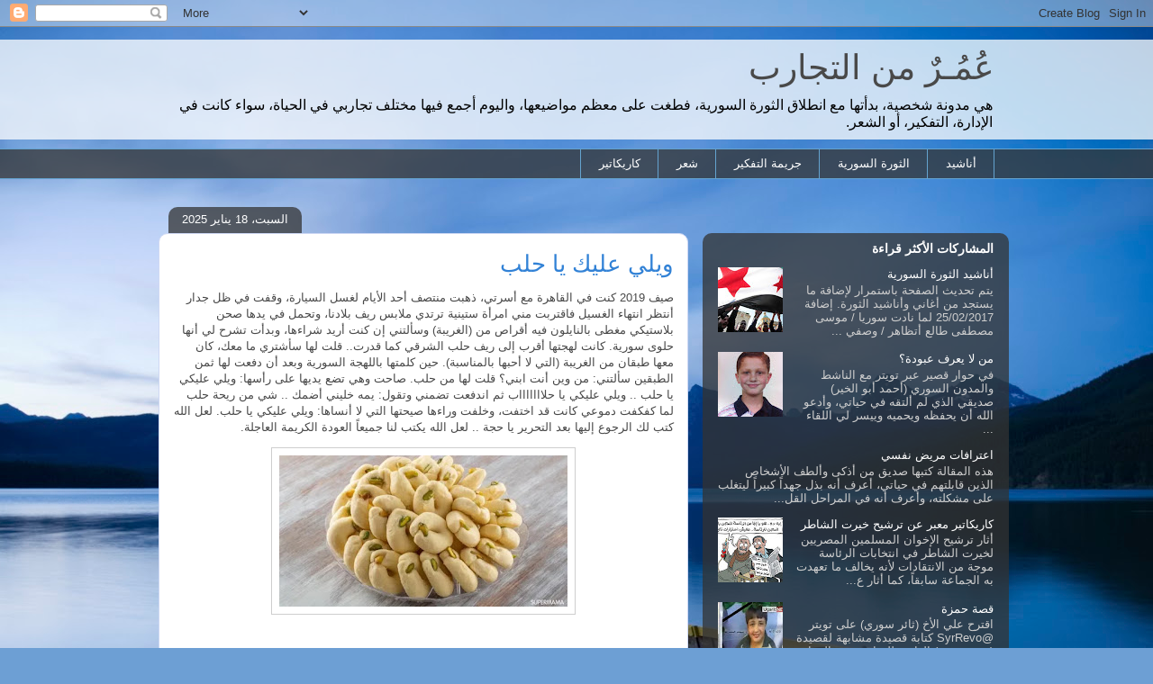

--- FILE ---
content_type: text/html; charset=UTF-8
request_url: http://www.akel.info/
body_size: 21249
content:
<!DOCTYPE html>
<html class='v2' dir='rtl' lang='ar'>
<head>
<link href='https://www.blogger.com/static/v1/widgets/2370241452-css_bundle_v2_rtl.css' rel='stylesheet' type='text/css'/>
<meta content='width=1100' name='viewport'/>
<meta content='text/html; charset=UTF-8' http-equiv='Content-Type'/>
<meta content='blogger' name='generator'/>
<link href='http://www.akel.info/favicon.ico' rel='icon' type='image/x-icon'/>
<link href='http://www.akel.info/' rel='canonical'/>
<link rel="alternate" type="application/atom+xml" title="ع&#1615;م&#1615;ـر&#1612; من التجارب - Atom" href="http://www.akel.info/feeds/posts/default" />
<link rel="alternate" type="application/rss+xml" title="ع&#1615;م&#1615;ـر&#1612; من التجارب - RSS" href="http://www.akel.info/feeds/posts/default?alt=rss" />
<link rel="service.post" type="application/atom+xml" title="ع&#1615;م&#1615;ـر&#1612; من التجارب - Atom" href="https://www.blogger.com/feeds/731229320900524563/posts/default" />
<!--Can't find substitution for tag [blog.ieCssRetrofitLinks]-->
<meta content='http://www.akel.info/' property='og:url'/>
<meta content='عُمُـرٌ من التجارب' property='og:title'/>
<meta content='هي مدونة شخصية، بدأتها مع انطلاق الثورة السورية، فطغت على معظم مواضيعها، واليوم أجمع فيها مختلف تجاربي في الحياة، سواء كانت في الإدارة، التفكير، أو الشعر.' property='og:description'/>
<title>ع&#1615;م&#1615;ـر&#1612; من التجارب</title>
<style id='page-skin-1' type='text/css'><!--
/*
-----------------------------------------------
Blogger Template Style
Name:     Awesome Inc.
Designer: Tina Chen
URL:      tinachen.org
----------------------------------------------- */
/* Content
----------------------------------------------- */
body {
font: normal normal 13px Arial, Tahoma, Helvetica, FreeSans, sans-serif;
color: #494949;
background: #6d9fd4 url(http://themes.googleusercontent.com/image?id=19E0jdJYtQQfL4EgIcsXAuAGh40o5GqyYJhRm4wI9Hdv_dL7409qnf12Q40TwThVTEfjg) no-repeat fixed top center /* Credit: epicurean (http://www.istockphoto.com/googleimages.php?id=3797455&platform=blogger) */;
}
html body .content-outer {
min-width: 0;
max-width: 100%;
width: 100%;
}
a:link {
text-decoration: none;
color: #3282d6;
}
a:visited {
text-decoration: none;
color: #1c5793;
}
a:hover {
text-decoration: underline;
color: #3282d6;
}
.body-fauxcolumn-outer .cap-top {
position: absolute;
z-index: 1;
height: 276px;
width: 100%;
background: transparent none repeat-x scroll top left;
_background-image: none;
}
/* Columns
----------------------------------------------- */
.content-inner {
padding: 0;
}
.header-inner .section {
margin: 0 16px;
}
.tabs-inner .section {
margin: 0 16px;
}
.main-inner {
padding-top: 60px;
}
.main-inner .column-center-inner,
.main-inner .column-left-inner,
.main-inner .column-right-inner {
padding: 0 5px;
}
*+html body .main-inner .column-center-inner {
margin-top: -60px;
}
#layout .main-inner .column-center-inner {
margin-top: 0;
}
/* Header
----------------------------------------------- */
.header-outer {
margin: 14px 0 10px 0;
background: transparent url(http://www.blogblog.com/1kt/awesomeinc/header_gradient_artsy.png) repeat scroll 0 0;
}
.Header h1 {
font: normal normal 38px Arial, Tahoma, Helvetica, FreeSans, sans-serif;
color: #494949;
text-shadow: 0 0 -1px #000000;
}
.Header h1 a {
color: #494949;
}
.Header .description {
font: normal normal 16px Arial, Tahoma, Helvetica, FreeSans, sans-serif;
color: #000000;
}
.header-inner .Header .titlewrapper,
.header-inner .Header .descriptionwrapper {
padding-left: 0;
padding-right: 0;
margin-bottom: 0;
}
.header-inner .Header .titlewrapper {
padding-top: 9px;
}
/* Tabs
----------------------------------------------- */
.tabs-outer {
overflow: hidden;
position: relative;
background: transparent url(http://www.blogblog.com/1kt/awesomeinc/tabs_gradient_artsy.png) repeat scroll 0 0;
}
#layout .tabs-outer {
overflow: visible;
}
.tabs-cap-top, .tabs-cap-bottom {
position: absolute;
width: 100%;
border-top: 1px solid #64a3cf;
}
.tabs-cap-bottom {
bottom: 0;
}
.tabs-inner .widget li a {
display: inline-block;
margin: 0;
padding: .6em 1.5em;
font: normal normal 13px Arial, Tahoma, Helvetica, FreeSans, sans-serif;
color: #ffffff;
border-top: 1px solid #64a3cf;
border-bottom: 1px solid #64a3cf;
border-right: 1px solid #64a3cf;
height: 16px;
line-height: 16px;
}
.tabs-inner .widget li:last-child a {
border-left: 1px solid #64a3cf;
}
.tabs-inner .widget li.selected a, .tabs-inner .widget li a:hover {
background: #000000 url(http://www.blogblog.com/1kt/awesomeinc/tabs_gradient_artsy.png) repeat-x scroll 0 -100px;
color: #ffffff;
}
/* Headings
----------------------------------------------- */
h2 {
font: normal bold 14px Arial, Tahoma, Helvetica, FreeSans, sans-serif;
color: #ffffff;
}
/* Widgets
----------------------------------------------- */
.main-inner .section {
margin: 0 27px;
padding: 0;
}
.main-inner .column-left-outer,
.main-inner .column-right-outer {
margin-top: 0;
}
#layout .main-inner .column-left-outer,
#layout .main-inner .column-right-outer {
margin-top: 0;
}
.main-inner .column-left-inner,
.main-inner .column-right-inner {
background: transparent url(http://www.blogblog.com/1kt/awesomeinc/tabs_gradient_artsy.png) repeat 0 0;
-moz-box-shadow: 0 0 0 rgba(0, 0, 0, .2);
-webkit-box-shadow: 0 0 0 rgba(0, 0, 0, .2);
-goog-ms-box-shadow: 0 0 0 rgba(0, 0, 0, .2);
box-shadow: 0 0 0 rgba(0, 0, 0, .2);
-moz-border-radius: 10px;
-webkit-border-radius: 10px;
-goog-ms-border-radius: 10px;
border-radius: 10px;
}
#layout .main-inner .column-left-inner,
#layout .main-inner .column-right-inner {
margin-top: 0;
}
.sidebar .widget {
font: normal normal 13px Arial, Tahoma, Helvetica, FreeSans, sans-serif;
color: #ffffff;
}
.sidebar .widget a:link {
color: #ffffff;
}
.sidebar .widget a:visited {
color: #b9cbd6;
}
.sidebar .widget a:hover {
color: #b9cddb;
}
.sidebar .widget h2 {
text-shadow: 0 0 -1px #000000;
}
.main-inner .widget {
background-color: transparent;
border: 1px solid transparent;
padding: 0 0 15px;
margin: 20px -16px;
-moz-box-shadow: 0 0 0 rgba(0, 0, 0, .2);
-webkit-box-shadow: 0 0 0 rgba(0, 0, 0, .2);
-goog-ms-box-shadow: 0 0 0 rgba(0, 0, 0, .2);
box-shadow: 0 0 0 rgba(0, 0, 0, .2);
-moz-border-radius: 10px;
-webkit-border-radius: 10px;
-goog-ms-border-radius: 10px;
border-radius: 10px;
}
.main-inner .widget h2 {
margin: 0 -0;
padding: .6em 0 .5em;
border-bottom: 1px solid transparent;
}
.footer-inner .widget h2 {
padding: 0 0 .4em;
border-bottom: 1px solid transparent;
}
.main-inner .widget h2 + div, .footer-inner .widget h2 + div {
border-top: 0 solid transparent;
padding-top: 8px;
}
.main-inner .widget .widget-content {
margin: 0 -0;
padding: 7px 0 0;
}
.main-inner .widget ul, .main-inner .widget #ArchiveList ul.flat {
margin: -8px -15px 0;
padding: 0;
list-style: none;
}
.main-inner .widget #ArchiveList {
margin: -8px 0 0;
}
.main-inner .widget ul li, .main-inner .widget #ArchiveList ul.flat li {
padding: .5em 15px;
text-indent: 0;
color: #cecece;
border-top: 0 solid transparent;
border-bottom: 1px solid transparent;
}
.main-inner .widget #ArchiveList ul li {
padding-top: .25em;
padding-bottom: .25em;
}
.main-inner .widget ul li:first-child, .main-inner .widget #ArchiveList ul.flat li:first-child {
border-top: none;
}
.main-inner .widget ul li:last-child, .main-inner .widget #ArchiveList ul.flat li:last-child {
border-bottom: none;
}
.post-body {
position: relative;
}
.main-inner .widget .post-body ul {
padding: 0 2.5em;
margin: .5em 0;
list-style: disc;
}
.main-inner .widget .post-body ul li {
padding: 0.25em 0;
margin-bottom: .25em;
color: #494949;
border: none;
}
.footer-inner .widget ul {
padding: 0;
list-style: none;
}
.widget .zippy {
color: #cecece;
}
/* Posts
----------------------------------------------- */
body .main-inner .Blog {
padding: 0;
margin-bottom: 1em;
background-color: transparent;
border: none;
-moz-box-shadow: 0 0 0 rgba(0, 0, 0, 0);
-webkit-box-shadow: 0 0 0 rgba(0, 0, 0, 0);
-goog-ms-box-shadow: 0 0 0 rgba(0, 0, 0, 0);
box-shadow: 0 0 0 rgba(0, 0, 0, 0);
}
.main-inner .section:last-child .Blog:last-child {
padding: 0;
margin-bottom: 1em;
}
.main-inner .widget h2.date-header {
margin: 0 -15px 1px;
padding: 0 0 0 0;
font: normal normal 13px Arial, Tahoma, Helvetica, FreeSans, sans-serif;
color: #ffffff;
background: transparent url(http://www.blogblog.com/1kt/awesomeinc/tabs_gradient_artsy.png) repeat fixed center center;
border-top: 0 solid transparent;
border-bottom: 1px solid transparent;
-moz-border-radius-topleft: 10px;
-moz-border-radius-topright: 10px;
-webkit-border-top-left-radius: 10px;
-webkit-border-top-right-radius: 10px;
border-top-left-radius: 10px;
border-top-right-radius: 10px;
position: absolute;
bottom: 100%;
left: 25px;
text-shadow: 0 0 -1px #000000;
}
.main-inner .widget h2.date-header span {
font: normal normal 13px Arial, Tahoma, Helvetica, FreeSans, sans-serif;
display: block;
padding: .5em 15px;
border-left: 0 solid transparent;
border-right: 0 solid transparent;
}
.date-outer {
position: relative;
margin: 60px 0 20px;
padding: 0 15px;
background-color: #ffffff;
border: 1px solid #ced8f4;
-moz-box-shadow: 0 0 0 rgba(0, 0, 0, .2);
-webkit-box-shadow: 0 0 0 rgba(0, 0, 0, .2);
-goog-ms-box-shadow: 0 0 0 rgba(0, 0, 0, .2);
box-shadow: 0 0 0 rgba(0, 0, 0, .2);
-moz-border-radius: 10px;
-webkit-border-radius: 10px;
-goog-ms-border-radius: 10px;
border-radius: 10px;
}
.date-outer:first-child {
margin-top: 0;
}
.date-outer:last-child {
margin-bottom: 0;
-moz-border-radius-bottomleft: 0;
-moz-border-radius-bottomright: 0;
-webkit-border-bottom-left-radius: 0;
-webkit-border-bottom-right-radius: 0;
-goog-ms-border-bottom-left-radius: 0;
-goog-ms-border-bottom-right-radius: 0;
border-bottom-left-radius: 0;
border-bottom-right-radius: 0;
}
.date-posts {
margin: 0 -0;
padding: 0 0;
clear: both;
}
.post-outer, .inline-ad {
border-top: 1px solid #ced8f4;
margin: 0 -0;
padding: 15px 0;
}
.post-outer {
padding-bottom: 10px;
}
.post-outer:first-child {
padding-top: 10px;
border-top: none;
}
.post-outer:last-child, .inline-ad:last-child {
border-bottom: none;
}
.post-body {
position: relative;
}
.post-body img {
padding: 8px;
background: #ffffff;
border: 1px solid #cecece;
-moz-box-shadow: 0 0 0 rgba(0, 0, 0, .2);
-webkit-box-shadow: 0 0 0 rgba(0, 0, 0, .2);
box-shadow: 0 0 0 rgba(0, 0, 0, .2);
-moz-border-radius: 0;
-webkit-border-radius: 0;
border-radius: 0;
}
h3.post-title, h4 {
font: normal normal 26px Arial, Tahoma, Helvetica, FreeSans, sans-serif;
color: #3282d6;
}
h3.post-title a {
font: normal normal 26px Arial, Tahoma, Helvetica, FreeSans, sans-serif;
color: #3282d6;
}
h3.post-title a:hover {
color: #3282d6;
text-decoration: underline;
}
.post-header {
margin: 0 0 1em;
}
.post-body {
line-height: 1.4;
}
.post-outer h2 {
color: #494949;
}
.post-footer {
margin: 1.5em 0 0;
}
#blog-pager {
padding: 15px;
font-size: 120%;
background-color: #ffffff;
border: 1px solid transparent;
-moz-box-shadow: 0 0 0 rgba(0, 0, 0, .2);
-webkit-box-shadow: 0 0 0 rgba(0, 0, 0, .2);
-goog-ms-box-shadow: 0 0 0 rgba(0, 0, 0, .2);
box-shadow: 0 0 0 rgba(0, 0, 0, .2);
-moz-border-radius: 10px;
-webkit-border-radius: 10px;
-goog-ms-border-radius: 10px;
border-radius: 10px;
-moz-border-radius-topleft: 0;
-moz-border-radius-topright: 0;
-webkit-border-top-left-radius: 0;
-webkit-border-top-right-radius: 0;
-goog-ms-border-top-left-radius: 0;
-goog-ms-border-top-right-radius: 0;
border-top-left-radius: 0;
border-top-right-radius-topright: 0;
margin-top: 0;
}
.blog-feeds, .post-feeds {
margin: 1em 0;
text-align: center;
color: #494949;
}
.blog-feeds a, .post-feeds a {
color: #ffffff;
}
.blog-feeds a:visited, .post-feeds a:visited {
color: #ffffff;
}
.blog-feeds a:hover, .post-feeds a:hover {
color: #ffffff;
}
.post-outer .comments {
margin-top: 2em;
}
/* Comments
----------------------------------------------- */
.comments .comments-content .icon.blog-author {
background-repeat: no-repeat;
background-image: url([data-uri]);
}
.comments .comments-content .loadmore a {
border-top: 1px solid #64a3cf;
border-bottom: 1px solid #64a3cf;
}
.comments .continue {
border-top: 2px solid #64a3cf;
}
/* Footer
----------------------------------------------- */
.footer-outer {
margin: -0 0 -1px;
padding: 0 0 0;
color: #494949;
overflow: hidden;
}
.footer-fauxborder-left {
border-top: 1px solid transparent;
background: transparent url(http://www.blogblog.com/1kt/awesomeinc/header_gradient_artsy.png) repeat scroll 0 0;
-moz-box-shadow: 0 0 0 rgba(0, 0, 0, .2);
-webkit-box-shadow: 0 0 0 rgba(0, 0, 0, .2);
-goog-ms-box-shadow: 0 0 0 rgba(0, 0, 0, .2);
box-shadow: 0 0 0 rgba(0, 0, 0, .2);
margin: 0 -0;
}
/* Mobile
----------------------------------------------- */
body.mobile {
background-size: 100% auto;
}
.mobile .body-fauxcolumn-outer {
background: transparent none repeat scroll top left;
}
*+html body.mobile .main-inner .column-center-inner {
margin-top: 0;
}
.mobile .main-inner .widget {
padding: 0 0 15px;
}
.mobile .main-inner .widget h2 + div,
.mobile .footer-inner .widget h2 + div {
border-top: none;
padding-top: 0;
}
.mobile .footer-inner .widget h2 {
padding: 0.5em 0;
border-bottom: none;
}
.mobile .main-inner .widget .widget-content {
margin: 0;
padding: 7px 0 0;
}
.mobile .main-inner .widget ul,
.mobile .main-inner .widget #ArchiveList ul.flat {
margin: 0 -15px 0;
}
.mobile .main-inner .widget h2.date-header {
left: 0;
}
.mobile .date-header span {
padding: 0.4em 0;
}
.mobile .date-outer:first-child {
margin-bottom: 0;
border: 1px solid #ced8f4;
-moz-border-radius-topleft: 10px;
-moz-border-radius-topright: 10px;
-webkit-border-top-left-radius: 10px;
-webkit-border-top-right-radius: 10px;
-goog-ms-border-top-left-radius: 10px;
-goog-ms-border-top-right-radius: 10px;
border-top-left-radius: 10px;
border-top-right-radius: 10px;
}
.mobile .date-outer {
border-color: #ced8f4;
border-width: 0 1px 1px;
}
.mobile .date-outer:last-child {
margin-bottom: 0;
}
.mobile .main-inner {
padding: 0;
}
.mobile .header-inner .section {
margin: 0;
}
.mobile .post-outer, .mobile .inline-ad {
padding: 5px 0;
}
.mobile .tabs-inner .section {
margin: 0 10px;
}
.mobile .main-inner .widget h2 {
margin: 0;
padding: 0;
}
.mobile .main-inner .widget h2.date-header span {
padding: 0;
}
.mobile .main-inner .widget .widget-content {
margin: 0;
padding: 7px 0 0;
}
.mobile #blog-pager {
border: 1px solid transparent;
background: transparent url(http://www.blogblog.com/1kt/awesomeinc/header_gradient_artsy.png) repeat scroll 0 0;
}
.mobile .main-inner .column-left-inner,
.mobile .main-inner .column-right-inner {
background: transparent url(http://www.blogblog.com/1kt/awesomeinc/tabs_gradient_artsy.png) repeat 0 0;
-moz-box-shadow: none;
-webkit-box-shadow: none;
-goog-ms-box-shadow: none;
box-shadow: none;
}
.mobile .date-posts {
margin: 0;
padding: 0;
}
.mobile .footer-fauxborder-left {
margin: 0;
border-top: inherit;
}
.mobile .main-inner .section:last-child .Blog:last-child {
margin-bottom: 0;
}
.mobile-index-contents {
color: #494949;
}
.mobile .mobile-link-button {
background: #3282d6 url(http://www.blogblog.com/1kt/awesomeinc/tabs_gradient_artsy.png) repeat scroll 0 0;
}
.mobile-link-button a:link, .mobile-link-button a:visited {
color: #ffffff;
}
.mobile .tabs-inner .PageList .widget-content {
background: transparent;
border-top: 1px solid;
border-color: #64a3cf;
color: #ffffff;
}
.mobile .tabs-inner .PageList .widget-content .pagelist-arrow {
border-right: 1px solid #64a3cf;
}

--></style>
<style id='template-skin-1' type='text/css'><!--
body {
min-width: 960px;
}
.content-outer, .content-fauxcolumn-outer, .region-inner {
min-width: 960px;
max-width: 960px;
_width: 960px;
}
.main-inner .columns {
padding-left: 0;
padding-right: 340px;
}
.main-inner .fauxcolumn-center-outer {
left: 0;
right: 340px;
/* IE6 does not respect left and right together */
_width: expression(this.parentNode.offsetWidth -
parseInt("0") -
parseInt("340px") + 'px');
}
.main-inner .fauxcolumn-left-outer {
width: 0;
}
.main-inner .fauxcolumn-right-outer {
width: 340px;
}
.main-inner .column-left-outer {
width: 0;
right: 100%;
margin-left: -0;
}
.main-inner .column-right-outer {
width: 340px;
margin-right: -340px;
}
#layout {
min-width: 0;
}
#layout .content-outer {
min-width: 0;
width: 800px;
}
#layout .region-inner {
min-width: 0;
width: auto;
}
body#layout div.add_widget {
padding: 8px;
}
body#layout div.add_widget a {
margin-left: 32px;
}
--></style>
<style>
    body {background-image:url(http\:\/\/themes.googleusercontent.com\/image?id=19E0jdJYtQQfL4EgIcsXAuAGh40o5GqyYJhRm4wI9Hdv_dL7409qnf12Q40TwThVTEfjg);}
    
@media (max-width: 200px) { body {background-image:url(http\:\/\/themes.googleusercontent.com\/image?id=19E0jdJYtQQfL4EgIcsXAuAGh40o5GqyYJhRm4wI9Hdv_dL7409qnf12Q40TwThVTEfjg&options=w200);}}
@media (max-width: 400px) and (min-width: 201px) { body {background-image:url(http\:\/\/themes.googleusercontent.com\/image?id=19E0jdJYtQQfL4EgIcsXAuAGh40o5GqyYJhRm4wI9Hdv_dL7409qnf12Q40TwThVTEfjg&options=w400);}}
@media (max-width: 800px) and (min-width: 401px) { body {background-image:url(http\:\/\/themes.googleusercontent.com\/image?id=19E0jdJYtQQfL4EgIcsXAuAGh40o5GqyYJhRm4wI9Hdv_dL7409qnf12Q40TwThVTEfjg&options=w800);}}
@media (max-width: 1200px) and (min-width: 801px) { body {background-image:url(http\:\/\/themes.googleusercontent.com\/image?id=19E0jdJYtQQfL4EgIcsXAuAGh40o5GqyYJhRm4wI9Hdv_dL7409qnf12Q40TwThVTEfjg&options=w1200);}}
/* Last tag covers anything over one higher than the previous max-size cap. */
@media (min-width: 1201px) { body {background-image:url(http\:\/\/themes.googleusercontent.com\/image?id=19E0jdJYtQQfL4EgIcsXAuAGh40o5GqyYJhRm4wI9Hdv_dL7409qnf12Q40TwThVTEfjg&options=w1600);}}
  </style>
<link href='https://www.blogger.com/dyn-css/authorization.css?targetBlogID=731229320900524563&amp;zx=ac61d888-0a0a-41d6-870b-ab24ec2e8aa5' media='none' onload='if(media!=&#39;all&#39;)media=&#39;all&#39;' rel='stylesheet'/><noscript><link href='https://www.blogger.com/dyn-css/authorization.css?targetBlogID=731229320900524563&amp;zx=ac61d888-0a0a-41d6-870b-ab24ec2e8aa5' rel='stylesheet'/></noscript>
<meta name='google-adsense-platform-account' content='ca-host-pub-1556223355139109'/>
<meta name='google-adsense-platform-domain' content='blogspot.com'/>

</head>
<body class='loading variant-artsy'>
<div class='navbar section' id='navbar' name='Navbar'><div class='widget Navbar' data-version='1' id='Navbar1'><script type="text/javascript">
    function setAttributeOnload(object, attribute, val) {
      if(window.addEventListener) {
        window.addEventListener('load',
          function(){ object[attribute] = val; }, false);
      } else {
        window.attachEvent('onload', function(){ object[attribute] = val; });
      }
    }
  </script>
<div id="navbar-iframe-container"></div>
<script type="text/javascript" src="https://apis.google.com/js/platform.js"></script>
<script type="text/javascript">
      gapi.load("gapi.iframes:gapi.iframes.style.bubble", function() {
        if (gapi.iframes && gapi.iframes.getContext) {
          gapi.iframes.getContext().openChild({
              url: 'https://www.blogger.com/navbar/731229320900524563?origin\x3dhttp://www.akel.info',
              where: document.getElementById("navbar-iframe-container"),
              id: "navbar-iframe"
          });
        }
      });
    </script><script type="text/javascript">
(function() {
var script = document.createElement('script');
script.type = 'text/javascript';
script.src = '//pagead2.googlesyndication.com/pagead/js/google_top_exp.js';
var head = document.getElementsByTagName('head')[0];
if (head) {
head.appendChild(script);
}})();
</script>
</div></div>
<div itemscope='itemscope' itemtype='http://schema.org/Blog' style='display: none;'>
<meta content='عُمُـرٌ من التجارب' itemprop='name'/>
</div>
<div class='body-fauxcolumns'>
<div class='fauxcolumn-outer body-fauxcolumn-outer'>
<div class='cap-top'>
<div class='cap-left'></div>
<div class='cap-right'></div>
</div>
<div class='fauxborder-left'>
<div class='fauxborder-right'></div>
<div class='fauxcolumn-inner'>
</div>
</div>
<div class='cap-bottom'>
<div class='cap-left'></div>
<div class='cap-right'></div>
</div>
</div>
</div>
<div class='content'>
<div class='content-fauxcolumns'>
<div class='fauxcolumn-outer content-fauxcolumn-outer'>
<div class='cap-top'>
<div class='cap-left'></div>
<div class='cap-right'></div>
</div>
<div class='fauxborder-left'>
<div class='fauxborder-right'></div>
<div class='fauxcolumn-inner'>
</div>
</div>
<div class='cap-bottom'>
<div class='cap-left'></div>
<div class='cap-right'></div>
</div>
</div>
</div>
<div class='content-outer'>
<div class='content-cap-top cap-top'>
<div class='cap-left'></div>
<div class='cap-right'></div>
</div>
<div class='fauxborder-left content-fauxborder-left'>
<div class='fauxborder-right content-fauxborder-right'></div>
<div class='content-inner'>
<header>
<div class='header-outer'>
<div class='header-cap-top cap-top'>
<div class='cap-left'></div>
<div class='cap-right'></div>
</div>
<div class='fauxborder-left header-fauxborder-left'>
<div class='fauxborder-right header-fauxborder-right'></div>
<div class='region-inner header-inner'>
<div class='header section' id='header' name='Header'><div class='widget Header' data-version='1' id='Header1'>
<div id='header-inner'>
<div class='titlewrapper'>
<h1 class='title'>
ع&#1615;م&#1615;ـر&#1612; من التجارب
</h1>
</div>
<div class='descriptionwrapper'>
<p class='description'><span>هي مدونة شخصية&#1548; بدأتها مع انطلاق الثورة السورية&#1548; فطغت على معظم مواضيعها&#1548; واليوم أجمع فيها مختلف تجاربي في الحياة&#1548; سواء كانت في الإدارة&#1548; التفكير&#1548; أو الشعر.</span></p>
</div>
</div>
</div></div>
</div>
</div>
<div class='header-cap-bottom cap-bottom'>
<div class='cap-left'></div>
<div class='cap-right'></div>
</div>
</div>
</header>
<div class='tabs-outer'>
<div class='tabs-cap-top cap-top'>
<div class='cap-left'></div>
<div class='cap-right'></div>
</div>
<div class='fauxborder-left tabs-fauxborder-left'>
<div class='fauxborder-right tabs-fauxborder-right'></div>
<div class='region-inner tabs-inner'>
<div class='tabs section' id='crosscol' name='عبر الأعمدة'><div class='widget Label' data-version='1' id='Label3'>
<h2>صفحات</h2>
<div class='widget-content list-label-widget-content'>
<ul>
<li>
<a dir='rtl' href='http://www.akel.info/search/label/%D8%A3%D9%86%D8%A7%D8%B4%D9%8A%D8%AF'>أناشيد</a>
</li>
<li>
<a dir='rtl' href='http://www.akel.info/search/label/%D8%A7%D9%84%D8%AB%D9%88%D8%B1%D8%A9%20%D8%A7%D9%84%D8%B3%D9%88%D8%B1%D9%8A%D8%A9'>الثورة السورية</a>
</li>
<li>
<a dir='rtl' href='http://www.akel.info/search/label/%D8%AC%D8%B1%D9%8A%D9%85%D8%A9%20%D8%A7%D9%84%D8%AA%D9%81%D9%83%D9%8A%D8%B1'>جريمة التفكير</a>
</li>
<li>
<a dir='rtl' href='http://www.akel.info/search/label/%D8%B4%D8%B9%D8%B1'>شعر</a>
</li>
<li>
<a dir='rtl' href='http://www.akel.info/search/label/%D9%83%D8%A7%D8%B1%D9%8A%D9%83%D8%A7%D8%AA%D9%8A%D8%B1'>كاريكاتير</a>
</li>
</ul>
<div class='clear'></div>
</div>
</div></div>
<div class='tabs no-items section' id='crosscol-overflow' name='Cross-Column 2'></div>
</div>
</div>
<div class='tabs-cap-bottom cap-bottom'>
<div class='cap-left'></div>
<div class='cap-right'></div>
</div>
</div>
<div class='main-outer'>
<div class='main-cap-top cap-top'>
<div class='cap-left'></div>
<div class='cap-right'></div>
</div>
<div class='fauxborder-left main-fauxborder-left'>
<div class='fauxborder-right main-fauxborder-right'></div>
<div class='region-inner main-inner'>
<div class='columns fauxcolumns'>
<div class='fauxcolumn-outer fauxcolumn-center-outer'>
<div class='cap-top'>
<div class='cap-left'></div>
<div class='cap-right'></div>
</div>
<div class='fauxborder-left'>
<div class='fauxborder-right'></div>
<div class='fauxcolumn-inner'>
</div>
</div>
<div class='cap-bottom'>
<div class='cap-left'></div>
<div class='cap-right'></div>
</div>
</div>
<div class='fauxcolumn-outer fauxcolumn-left-outer'>
<div class='cap-top'>
<div class='cap-left'></div>
<div class='cap-right'></div>
</div>
<div class='fauxborder-left'>
<div class='fauxborder-right'></div>
<div class='fauxcolumn-inner'>
</div>
</div>
<div class='cap-bottom'>
<div class='cap-left'></div>
<div class='cap-right'></div>
</div>
</div>
<div class='fauxcolumn-outer fauxcolumn-right-outer'>
<div class='cap-top'>
<div class='cap-left'></div>
<div class='cap-right'></div>
</div>
<div class='fauxborder-left'>
<div class='fauxborder-right'></div>
<div class='fauxcolumn-inner'>
</div>
</div>
<div class='cap-bottom'>
<div class='cap-left'></div>
<div class='cap-right'></div>
</div>
</div>
<!-- corrects IE6 width calculation -->
<div class='columns-inner'>
<div class='column-center-outer'>
<div class='column-center-inner'>
<div class='main section' id='main' name='رئيسي'><div class='widget Blog' data-version='1' id='Blog1'>
<div class='blog-posts hfeed'>

          <div class="date-outer">
        
<h2 class='date-header'><span>السبت&#1548; 18 يناير 2025</span></h2>

          <div class="date-posts">
        
<div class='post-outer'>
<div class='post hentry uncustomized-post-template' itemprop='blogPost' itemscope='itemscope' itemtype='http://schema.org/BlogPosting'>
<meta content='https://blogger.googleusercontent.com/img/b/R29vZ2xl/AVvXsEhDzrwbXXz0zgo9N0h2_-oB51sc1bBVPe6NOXgak0n_-e_zxe6ostB-ZMIqQ0dYogSqWU9Y0j33VU3DDkdNP_N9cNb_2ihjA5xcLmaqdJn1KJRMGkcM90AunoRXT9mtlOZj4aDAQom7eZkAugJW_S7YdpuOkx4IsU8W9ZtsQ4zUfVIghRb3ilVZV_hQw8E/s320/ghorayebeh.webp' itemprop='image_url'/>
<meta content='731229320900524563' itemprop='blogId'/>
<meta content='8332564602547199257' itemprop='postId'/>
<a name='8332564602547199257'></a>
<h3 class='post-title entry-title' itemprop='name'>
<a href='http://www.akel.info/2025/01/blog-post.html'>ويلي عليك يا حلب</a>
</h3>
<div class='post-header'>
<div class='post-header-line-1'></div>
</div>
<div class='post-body entry-content' id='post-body-8332564602547199257' itemprop='description articleBody'>
صيف 2019 كنت في القاهرة مع أسرتي&#1548; ذهبت منتصف أحد الأيام لغسل السيارة&#1548; وقفت في ظل
جدار أنتظر انتهاء الغسيل فاقتربت مني امرأة ستينية ترتدي ملابس ريف بلادنا&#1548; وتحمل
في يدها صحن بلاستيكي مغطى بالنايلون فيه أقراص من (الغريبة) وسألتني إن كنت أريد
شراءها&#1548; وبدأت تشرح لي أنها حلوى سورية. 
كانت لهجتها أقرب إلى ريف حلب الشرقي كما قدرت.. 
قلت لها سأشتري ما معك&#1548; كان معها طبقان من الغريبة (التي لا أحبها بالمناسبة). 
حين كلمتها باللهجة السورية وبعد أن دفعت لها ثمن الطبقين سألتني: 
من وين أنت ابني&#1567; 
قلت لها من حلب. 
صاحت وهي تضع يديها على رأسها: 
ويلي عليكي يا حلب .. ويلي عليكي يا حلاااااااب 
ثم اندفعت تضمني وتقول: 
يمه خليني أضمك .. شي من ريحة حلب

لما كفكفت دموعي كانت قد اختفت&#1548; وخلفت وراءها صيحتها التي لا أنساها: 

ويلي عليكي يا حلب. 

لعل الله كتب لك الرجوع إليها بعد التحرير يا حجة .. لعل الله يكتب لنا جميعا&#1611; العودة الكريمة العاجلة.

<div class="separator" style="clear: both;">
  <a href="https://blogger.googleusercontent.com/img/b/R29vZ2xl/AVvXsEhDzrwbXXz0zgo9N0h2_-oB51sc1bBVPe6NOXgak0n_-e_zxe6ostB-ZMIqQ0dYogSqWU9Y0j33VU3DDkdNP_N9cNb_2ihjA5xcLmaqdJn1KJRMGkcM90AunoRXT9mtlOZj4aDAQom7eZkAugJW_S7YdpuOkx4IsU8W9ZtsQ4zUfVIghRb3ilVZV_hQw8E/s684/ghorayebeh.webp" style="display: block; padding: 1em 0; text-align: center; "><img alt="" border="0" data-original-height="360" data-original-width="684" src="https://blogger.googleusercontent.com/img/b/R29vZ2xl/AVvXsEhDzrwbXXz0zgo9N0h2_-oB51sc1bBVPe6NOXgak0n_-e_zxe6ostB-ZMIqQ0dYogSqWU9Y0j33VU3DDkdNP_N9cNb_2ihjA5xcLmaqdJn1KJRMGkcM90AunoRXT9mtlOZj4aDAQom7eZkAugJW_S7YdpuOkx4IsU8W9ZtsQ4zUfVIghRb3ilVZV_hQw8E/s320/ghorayebeh.webp" width="320"
  /></a>
</div>
<div style='clear: both;'></div>
</div>
<div class='post-footer'>
<div class='post-footer-line post-footer-line-1'>
<span class='post-author vcard'>
Posted by
<span class='fn' itemprop='author' itemscope='itemscope' itemtype='http://schema.org/Person'>
<meta content='https://www.blogger.com/profile/09759600656094328975' itemprop='url'/>
<a class='g-profile' href='https://www.blogger.com/profile/09759600656094328975' rel='author' title='author profile'>
<span itemprop='name'>محمود عكل</span>
</a>
</span>
</span>
<span class='post-timestamp'>
at
<meta content='http://www.akel.info/2025/01/blog-post.html' itemprop='url'/>
<a class='timestamp-link' href='http://www.akel.info/2025/01/blog-post.html' rel='bookmark' title='permanent link'><abbr class='published' itemprop='datePublished' title='2025-01-18T20:33:00+03:00'>20:33</abbr></a>
</span>
<span class='post-comment-link'>
<a class='comment-link' href='http://www.akel.info/2025/01/blog-post.html#comment-form' onclick=''>
ليست هناك تعليقات:
  </a>
</span>
<span class='post-icons'>
<span class='item-control blog-admin pid-597284089'>
<a href='https://www.blogger.com/post-edit.g?blogID=731229320900524563&postID=8332564602547199257&from=pencil' title='تعديل الرسالة'>
<img alt='' class='icon-action' height='18' src='https://resources.blogblog.com/img/icon18_edit_allbkg.gif' width='18'/>
</a>
</span>
</span>
<div class='post-share-buttons goog-inline-block'>
<a class='goog-inline-block share-button sb-email' href='https://www.blogger.com/share-post.g?blogID=731229320900524563&postID=8332564602547199257&target=email' target='_blank' title='إرسال بالبريد الإلكتروني'><span class='share-button-link-text'>إرسال بالبريد الإلكتروني</span></a><a class='goog-inline-block share-button sb-blog' href='https://www.blogger.com/share-post.g?blogID=731229320900524563&postID=8332564602547199257&target=blog' onclick='window.open(this.href, "_blank", "height=270,width=475"); return false;' target='_blank' title='كتابة مدونة حول هذه المشاركة'><span class='share-button-link-text'>كتابة مدونة حول هذه المشاركة</span></a><a class='goog-inline-block share-button sb-twitter' href='https://www.blogger.com/share-post.g?blogID=731229320900524563&postID=8332564602547199257&target=twitter' target='_blank' title='‏المشاركة على X'><span class='share-button-link-text'>&#8207;المشاركة على X</span></a><a class='goog-inline-block share-button sb-facebook' href='https://www.blogger.com/share-post.g?blogID=731229320900524563&postID=8332564602547199257&target=facebook' onclick='window.open(this.href, "_blank", "height=430,width=640"); return false;' target='_blank' title='‏المشاركة في Facebook'><span class='share-button-link-text'>&#8207;المشاركة في Facebook</span></a><a class='goog-inline-block share-button sb-pinterest' href='https://www.blogger.com/share-post.g?blogID=731229320900524563&postID=8332564602547199257&target=pinterest' target='_blank' title='‏المشاركة على Pinterest'><span class='share-button-link-text'>&#8207;المشاركة على Pinterest</span></a>
</div>
</div>
<div class='post-footer-line post-footer-line-2'>
<span class='post-labels'>
Labels:
<a href='http://www.akel.info/search/label/%D8%A7%D9%84%D8%AB%D9%88%D8%B1%D8%A9%20%D8%A7%D9%84%D8%B3%D9%88%D8%B1%D9%8A%D8%A9' rel='tag'>الثورة السورية</a>,
<a href='http://www.akel.info/search/label/%D8%B3%D9%88%D8%B1%D9%8A%D8%A7' rel='tag'>سوريا</a>,
<a href='http://www.akel.info/search/label/%D9%85%D8%B5%D8%B1' rel='tag'>مصر</a>
</span>
</div>
<div class='post-footer-line post-footer-line-3'>
<span class='post-location'>
</span>
</div>
</div>
</div>
</div>

          </div></div>
        

          <div class="date-outer">
        
<h2 class='date-header'><span>الخميس&#1548; 22 ديسمبر 2022</span></h2>

          <div class="date-posts">
        
<div class='post-outer'>
<div class='post hentry uncustomized-post-template' itemprop='blogPost' itemscope='itemscope' itemtype='http://schema.org/BlogPosting'>
<meta content='731229320900524563' itemprop='blogId'/>
<meta content='1926720714801350107' itemprop='postId'/>
<a name='1926720714801350107'></a>
<h3 class='post-title entry-title' itemprop='name'>
<a href='http://www.akel.info/2022/12/blog-post.html'>غفر الله لك يا أبي</a>
</h3>
<div class='post-header'>
<div class='post-header-line-1'></div>
</div>
<div class='post-body entry-content' id='post-body-1926720714801350107' itemprop='description articleBody'>
<p dir="rtl" style="text-align: right;">&nbsp;<span style="background-color: white; color: #050505; font-family: inherit; font-size: 15px; white-space: pre-wrap;">أرسل لي أحد الأصدقاء أبياتا&#1611; ذكرتني بموقف مع والدي رحمه الله.</span></p><div class="x11i5rnm xat24cr x1mh8g0r x1vvkbs xdj266r x126k92a" style="background-color: white; color: #050505; font-family: &quot;Segoe UI Historic&quot;, &quot;Segoe UI&quot;, Helvetica, Arial, sans-serif; font-size: 15px; margin: 0px; overflow-wrap: break-word; white-space: pre-wrap;"><div dir="auto" style="font-family: inherit; text-align: start;">لم أكتب عن وفاة والدي طوال السنوات الماضية&#1548; حين يكون الألم كبيرا&#1611; يصعب التعبير عنه بالكلام. </div><div dir="auto" style="font-family: inherit; text-align: start;">أذكر أنني لم أبك بعد وفاته&#1548; استمرت حالة الجمود فترة طويلة&#1548; ثم .. في ليلة أطلت فيها البقاء في المكتب انطلقت بسيارتي نحو البيت&#1548; وتذكرت أنه رحمه الله كان يحب التجول في ليل الرياض&#1548; فإذا مر أمام مكتبي ورأى سيارتي اتصل بي يطلب مني الذهاب إلى بيتي&#1548; والاعتناء بصحتي.</div><div dir="auto" style="font-family: inherit; text-align: start;">أمسكت بالجوال وطلبت رقمه&#1548; رغم أن شريحة الهاتف في جيبي&#1548; وحين سمعت <span style="font-family: inherit;"><a style="color: #385898; cursor: pointer; font-family: inherit;" tabindex="-1"></a></span>الرسالة تعلمني أن الجوال مقفل انفجر الحزن كله والبكاء كما لم أبك من قبل.</div><div dir="auto" style="font-family: inherit; text-align: start;">اليوم&#1548; رددت على صديقي بهذه الحادثة قبل وفاة والدي رحمه الله بأسبوعين:</div><div dir="auto" style="font-family: inherit; text-align: start;">عندما مرض أبي رحمه الله مرضه الذي توفي به&#1548; بدأ العلاج&#1548; ثم أعطاه الأطباء فترة راحة أسبوعين من العلاج الكيماوي لمراقبة التحسن&#1548; فطلب مني الذهاب للعمرة&#1548; في الطائرة سألني إن كنت أحفظ (إلهنا ما أعدلك)&#1548; فأسمعته ما أحفظ منها .. ثم قلت له&#1548; ما دام أبو نواس خطر ببالك&#1548; مر علي بيتان له من أجمل ما قرأت&#1548; لم أكن سمعتهما من قبل:</div><div dir="auto" style="font-family: inherit; text-align: start;">أنا مذنب&#1548; أنا مخطئ&#1548; أنا عاصي</div><div dir="auto" style="font-family: inherit; text-align: start;">هو راحم&#1548; هو غافر&#1548; هو كافي</div><div dir="auto" style="font-family: inherit; text-align: start;">قابلتهن ثلاثة بثلاثة</div><div dir="auto" style="font-family: inherit; text-align: start;">ولتغلبن أوصافه أوصافي</div></div><div class="x11i5rnm xat24cr x1mh8g0r x1vvkbs xtlvy1s x126k92a" style="background-color: white; color: #050505; font-family: &quot;Segoe UI Historic&quot;, &quot;Segoe UI&quot;, Helvetica, Arial, sans-serif; font-size: 15px; margin: 0.5em 0px 0px; overflow-wrap: break-word; white-space: pre-wrap;"><div dir="auto" style="font-family: inherit; text-align: start;">استعادني البيتين حتى حفظهما&#1548; وسمعته يرددهما عدة مرات في تلك الرحلة</div><div dir="auto" style="font-family: inherit; text-align: start;">رجعنا من العمرة إلى المستشفى&#1548; وتوفي رحمه الله بعدها بأيام.</div></div><div class="x11i5rnm xat24cr x1mh8g0r x1vvkbs xtlvy1s x126k92a" style="background-color: white; color: #050505; font-family: &quot;Segoe UI Historic&quot;, &quot;Segoe UI&quot;, Helvetica, Arial, sans-serif; font-size: 15px; margin: 0.5em 0px 0px; overflow-wrap: break-word; white-space: pre-wrap;"><div dir="auto" style="font-family: inherit; text-align: start;">اللهم ارحم من غادرنا من والدينا&#1548; واجزهم عنا خير الجزاء&#1548; واغفر لنا تقصيرنا في حقهم&#1548; واجمعنا بهم في مستقر رحمتك</div></div>
<div style='clear: both;'></div>
</div>
<div class='post-footer'>
<div class='post-footer-line post-footer-line-1'>
<span class='post-author vcard'>
Posted by
<span class='fn' itemprop='author' itemscope='itemscope' itemtype='http://schema.org/Person'>
<meta content='https://www.blogger.com/profile/09759600656094328975' itemprop='url'/>
<a class='g-profile' href='https://www.blogger.com/profile/09759600656094328975' rel='author' title='author profile'>
<span itemprop='name'>محمود عكل</span>
</a>
</span>
</span>
<span class='post-timestamp'>
at
<meta content='http://www.akel.info/2022/12/blog-post.html' itemprop='url'/>
<a class='timestamp-link' href='http://www.akel.info/2022/12/blog-post.html' rel='bookmark' title='permanent link'><abbr class='published' itemprop='datePublished' title='2022-12-22T21:45:00+03:00'>21:45</abbr></a>
</span>
<span class='post-comment-link'>
<a class='comment-link' href='http://www.akel.info/2022/12/blog-post.html#comment-form' onclick=''>
ليست هناك تعليقات:
  </a>
</span>
<span class='post-icons'>
<span class='item-control blog-admin pid-597284089'>
<a href='https://www.blogger.com/post-edit.g?blogID=731229320900524563&postID=1926720714801350107&from=pencil' title='تعديل الرسالة'>
<img alt='' class='icon-action' height='18' src='https://resources.blogblog.com/img/icon18_edit_allbkg.gif' width='18'/>
</a>
</span>
</span>
<div class='post-share-buttons goog-inline-block'>
<a class='goog-inline-block share-button sb-email' href='https://www.blogger.com/share-post.g?blogID=731229320900524563&postID=1926720714801350107&target=email' target='_blank' title='إرسال بالبريد الإلكتروني'><span class='share-button-link-text'>إرسال بالبريد الإلكتروني</span></a><a class='goog-inline-block share-button sb-blog' href='https://www.blogger.com/share-post.g?blogID=731229320900524563&postID=1926720714801350107&target=blog' onclick='window.open(this.href, "_blank", "height=270,width=475"); return false;' target='_blank' title='كتابة مدونة حول هذه المشاركة'><span class='share-button-link-text'>كتابة مدونة حول هذه المشاركة</span></a><a class='goog-inline-block share-button sb-twitter' href='https://www.blogger.com/share-post.g?blogID=731229320900524563&postID=1926720714801350107&target=twitter' target='_blank' title='‏المشاركة على X'><span class='share-button-link-text'>&#8207;المشاركة على X</span></a><a class='goog-inline-block share-button sb-facebook' href='https://www.blogger.com/share-post.g?blogID=731229320900524563&postID=1926720714801350107&target=facebook' onclick='window.open(this.href, "_blank", "height=430,width=640"); return false;' target='_blank' title='‏المشاركة في Facebook'><span class='share-button-link-text'>&#8207;المشاركة في Facebook</span></a><a class='goog-inline-block share-button sb-pinterest' href='https://www.blogger.com/share-post.g?blogID=731229320900524563&postID=1926720714801350107&target=pinterest' target='_blank' title='‏المشاركة على Pinterest'><span class='share-button-link-text'>&#8207;المشاركة على Pinterest</span></a>
</div>
</div>
<div class='post-footer-line post-footer-line-2'>
<span class='post-labels'>
</span>
</div>
<div class='post-footer-line post-footer-line-3'>
<span class='post-location'>
</span>
</div>
</div>
</div>
</div>

          </div></div>
        

          <div class="date-outer">
        
<h2 class='date-header'><span>الخميس&#1548; 8 أبريل 2021</span></h2>

          <div class="date-posts">
        
<div class='post-outer'>
<div class='post hentry uncustomized-post-template' itemprop='blogPost' itemscope='itemscope' itemtype='http://schema.org/BlogPosting'>
<meta content='731229320900524563' itemprop='blogId'/>
<meta content='291366201270455761' itemprop='postId'/>
<a name='291366201270455761'></a>
<h3 class='post-title entry-title' itemprop='name'>
<a href='http://www.akel.info/2021/04/blog-post.html'>أدعية القرآن</a>
</h3>
<div class='post-header'>
<div class='post-header-line-1'></div>
</div>
<div class='post-body entry-content' id='post-body-291366201270455761' itemprop='description articleBody'>
<p dir="rtl" style="text-align: right;">&nbsp;<span style="background-color: white; color: #050505; font-family: inherit; font-size: 15px; white-space: pre-wrap;">أحب الأدعية إلى قلبي ما جاء في القرآن الكريم&#1548; أكاد أجزم أنها شملت كل ما نحتاجه في حياتنا.</span></p><div class="" data-block="true" data-editor="7m9i7" data-offset-key="4tms8-0-0" style="background-color: white; color: #050505; font-family: &quot;Segoe UI Historic&quot;, &quot;Segoe UI&quot;, Helvetica, Arial, sans-serif; font-size: 15px; white-space: pre-wrap;"><div class="_1mf _1mk" data-offset-key="4tms8-0-0" style="direction: rtl; font-family: inherit; position: relative; text-align: right;"><span data-offset-key="4tms8-0-0" style="font-family: inherit;">منذ فترة توقفت أمام دعاء سيدنا سليمان (ق&#1614;ال&#1614; ر&#1614;ب&#1617;&#1616; اغ&#1618;ف&#1616;ر&#1618; ل&#1616;ي و&#1614;ه&#1614;ب&#1618; ل&#1616;ي م&#1615;ل&#1618;ك&#1611;ا ل&#1617;&#1614;ا ي&#1614;نب&#1614;غ&#1616;ي ل&#1616;أ&#1614;ح&#1614;د&#1613; م&#1617;&#1616;ن ب&#1614;ع&#1618;د&#1616;ي &#1750; إ&#1616;ن&#1617;&#1614;ك&#1614; أ&#1614;نت&#1614; ال&#1618;و&#1614;ه&#1617;&#1614;اب&#1615;) (ص:35).. </span></div></div><div class="" data-block="true" data-editor="7m9i7" data-offset-key="2ivn7-0-0" style="background-color: white; color: #050505; font-family: &quot;Segoe UI Historic&quot;, &quot;Segoe UI&quot;, Helvetica, Arial, sans-serif; font-size: 15px; white-space: pre-wrap;"><div class="_1mf _1mk" data-offset-key="2ivn7-0-0" style="direction: rtl; font-family: inherit; position: relative; text-align: right;"><span data-offset-key="2ivn7-0-0" style="font-family: inherit;">وتساءلت: لو أردت أن أدعو بهذا الدعاء&#1548; كيف يكون&#1567;</span></div></div><div class="" data-block="true" data-editor="7m9i7" data-offset-key="1hukp-0-0" style="background-color: white; color: #050505; font-family: &quot;Segoe UI Historic&quot;, &quot;Segoe UI&quot;, Helvetica, Arial, sans-serif; font-size: 15px; white-space: pre-wrap;"><div class="_1mf _1mk" data-offset-key="1hukp-0-0" style="direction: rtl; font-family: inherit; position: relative; text-align: right;"><span data-offset-key="1hukp-0-0" style="font-family: inherit;">ليس لي أن أطلب ما طلبه النبي / الملك من ملك لا ينبغي لأحد من بعده&#1548; لأنه أغلق الباب على من بعده في الطلب&#1548; وكان عليه السلام في قوته وعزه والدنيا أمامه يبلغ فيها دعوة ربه ويسوس الرعايا بالعدل&#1548; فاتسق طلب الملك العظيم مع الرسالة الشريفة.</span></div></div><div class="" data-block="true" data-editor="7m9i7" data-offset-key="2kgr1-0-0" style="background-color: white; color: #050505; font-family: &quot;Segoe UI Historic&quot;, &quot;Segoe UI&quot;, Helvetica, Arial, sans-serif; font-size: 15px; white-space: pre-wrap;"><div class="_1mf _1mk" data-offset-key="2kgr1-0-0" style="direction: rtl; font-family: inherit; position: relative; text-align: right;"><span data-offset-key="2kgr1-0-0" style="font-family: inherit;">ما الذي أريده وأنا أخطو إلى خاتمة عمري&#1567; </span></div></div><div class="" data-block="true" data-editor="7m9i7" data-offset-key="631iu-0-0" style="background-color: white; color: #050505; font-family: &quot;Segoe UI Historic&quot;, &quot;Segoe UI&quot;, Helvetica, Arial, sans-serif; font-size: 15px; white-space: pre-wrap;"><div class="_1mf _1mk" data-offset-key="631iu-0-0" style="direction: rtl; font-family: inherit; position: relative; text-align: right;"><span data-offset-key="631iu-0-0" style="font-family: inherit;">المغفرة&#1567; هي الجزء الأول والأهم من الدعاء&#1548; وهي مفتح أدعية أخرى كثيرة.. فماذا بعدها&#1567;</span></div></div><div class="" data-block="true" data-editor="7m9i7" data-offset-key="13mst-0-0" style="background-color: white; color: #050505; font-family: &quot;Segoe UI Historic&quot;, &quot;Segoe UI&quot;, Helvetica, Arial, sans-serif; font-size: 15px; white-space: pre-wrap;"><div class="_1mf _1mk" data-offset-key="13mst-0-0" style="direction: rtl; font-family: inherit; position: relative; text-align: right;"><span data-offset-key="13mst-0-0" style="font-family: inherit;">بعد طول تفكير وجدت نفسي مستريحة إلى دعاء يجمع بين المغفرة والرحمة: رب اغفر لي وهب لي من لدنك رحمة تحملني بها إلى مستقر رحمتك من غير فتنة ولا بلاء ولا تعب ولانصب. </span></div></div><div class="" data-block="true" data-editor="7m9i7" data-offset-key="1s19p-0-0" style="background-color: white; color: #050505; font-family: &quot;Segoe UI Historic&quot;, &quot;Segoe UI&quot;, Helvetica, Arial, sans-serif; font-size: 15px; white-space: pre-wrap;"><div class="_1mf _1mk" data-offset-key="1s19p-0-0" style="direction: rtl; font-family: inherit; position: relative; text-align: right;"><span data-offset-key="1s19p-0-0" style="font-family: inherit;">لا إله إلا أنت سبحانك إني كنت من الظالمين.</span></div></div><div class="" data-block="true" data-editor="7m9i7" data-offset-key="7558r-0-0" style="background-color: white; color: #050505; font-family: &quot;Segoe UI Historic&quot;, &quot;Segoe UI&quot;, Helvetica, Arial, sans-serif; font-size: 15px; white-space: pre-wrap;"><div class="_1mf _1mk" data-offset-key="7558r-0-0" style="direction: rtl; font-family: inherit; position: relative; text-align: right;"><span data-offset-key="7558r-0-0" style="font-family: inherit;"><br data-text="true" /></span></div></div><div class="" data-block="true" data-editor="7m9i7" data-offset-key="7784o-0-0" style="background-color: white; color: #050505; font-family: &quot;Segoe UI Historic&quot;, &quot;Segoe UI&quot;, Helvetica, Arial, sans-serif; font-size: 15px; white-space: pre-wrap;"><div class="_1mf _1mk" data-offset-key="7784o-0-0" style="direction: rtl; font-family: inherit; position: relative; text-align: right;"><span data-offset-key="7784o-0-0" style="font-family: inherit;">جل ما أريده من الدنيا أن أغادرها محفوفا&#1611; برحمة ربي إلى رحمة ربي&#1548; (ورحمة ربك خير مما يجمعون)</span></div></div><div class="" data-block="true" data-editor="7m9i7" data-offset-key="dqvai-0-0" style="background-color: white; color: #050505; font-family: &quot;Segoe UI Historic&quot;, &quot;Segoe UI&quot;, Helvetica, Arial, sans-serif; font-size: 15px; white-space: pre-wrap;"><div class="_1mf _1mk" data-offset-key="dqvai-0-0" style="direction: rtl; font-family: inherit; position: relative; text-align: right;"><span data-offset-key="dqvai-0-0" style="font-family: inherit;"><br data-text="true" /></span></div></div><div class="" data-block="true" data-editor="7m9i7" data-offset-key="2ckq7-0-0" style="background-color: white; color: #050505; font-family: &quot;Segoe UI Historic&quot;, &quot;Segoe UI&quot;, Helvetica, Arial, sans-serif; font-size: 15px; white-space: pre-wrap;"><div class="_1mf _1mk" data-offset-key="2ckq7-0-0" style="direction: rtl; font-family: inherit; position: relative; text-align: right;"><span class="diy96o5h" end="15" start="0" style="background-color: var(--text-highlight); font-family: inherit;">#آيات_في_الآيات</span></div></div>
<div style='clear: both;'></div>
</div>
<div class='post-footer'>
<div class='post-footer-line post-footer-line-1'>
<span class='post-author vcard'>
Posted by
<span class='fn' itemprop='author' itemscope='itemscope' itemtype='http://schema.org/Person'>
<meta content='https://www.blogger.com/profile/09759600656094328975' itemprop='url'/>
<a class='g-profile' href='https://www.blogger.com/profile/09759600656094328975' rel='author' title='author profile'>
<span itemprop='name'>محمود عكل</span>
</a>
</span>
</span>
<span class='post-timestamp'>
at
<meta content='http://www.akel.info/2021/04/blog-post.html' itemprop='url'/>
<a class='timestamp-link' href='http://www.akel.info/2021/04/blog-post.html' rel='bookmark' title='permanent link'><abbr class='published' itemprop='datePublished' title='2021-04-08T17:21:00+03:00'>17:21</abbr></a>
</span>
<span class='post-comment-link'>
<a class='comment-link' href='http://www.akel.info/2021/04/blog-post.html#comment-form' onclick=''>
ليست هناك تعليقات:
  </a>
</span>
<span class='post-icons'>
<span class='item-control blog-admin pid-597284089'>
<a href='https://www.blogger.com/post-edit.g?blogID=731229320900524563&postID=291366201270455761&from=pencil' title='تعديل الرسالة'>
<img alt='' class='icon-action' height='18' src='https://resources.blogblog.com/img/icon18_edit_allbkg.gif' width='18'/>
</a>
</span>
</span>
<div class='post-share-buttons goog-inline-block'>
<a class='goog-inline-block share-button sb-email' href='https://www.blogger.com/share-post.g?blogID=731229320900524563&postID=291366201270455761&target=email' target='_blank' title='إرسال بالبريد الإلكتروني'><span class='share-button-link-text'>إرسال بالبريد الإلكتروني</span></a><a class='goog-inline-block share-button sb-blog' href='https://www.blogger.com/share-post.g?blogID=731229320900524563&postID=291366201270455761&target=blog' onclick='window.open(this.href, "_blank", "height=270,width=475"); return false;' target='_blank' title='كتابة مدونة حول هذه المشاركة'><span class='share-button-link-text'>كتابة مدونة حول هذه المشاركة</span></a><a class='goog-inline-block share-button sb-twitter' href='https://www.blogger.com/share-post.g?blogID=731229320900524563&postID=291366201270455761&target=twitter' target='_blank' title='‏المشاركة على X'><span class='share-button-link-text'>&#8207;المشاركة على X</span></a><a class='goog-inline-block share-button sb-facebook' href='https://www.blogger.com/share-post.g?blogID=731229320900524563&postID=291366201270455761&target=facebook' onclick='window.open(this.href, "_blank", "height=430,width=640"); return false;' target='_blank' title='‏المشاركة في Facebook'><span class='share-button-link-text'>&#8207;المشاركة في Facebook</span></a><a class='goog-inline-block share-button sb-pinterest' href='https://www.blogger.com/share-post.g?blogID=731229320900524563&postID=291366201270455761&target=pinterest' target='_blank' title='‏المشاركة على Pinterest'><span class='share-button-link-text'>&#8207;المشاركة على Pinterest</span></a>
</div>
</div>
<div class='post-footer-line post-footer-line-2'>
<span class='post-labels'>
Labels:
<a href='http://www.akel.info/search/label/%D8%AC%D8%B1%D9%8A%D9%85%D8%A9%20%D8%A7%D9%84%D8%AA%D9%81%D9%83%D9%8A%D8%B1' rel='tag'>جريمة التفكير</a>,
<a href='http://www.akel.info/search/label/%D9%85%D9%82%D8%A7%D9%84%D8%A7%D8%AA' rel='tag'>مقالات</a>
</span>
</div>
<div class='post-footer-line post-footer-line-3'>
<span class='post-location'>
</span>
</div>
</div>
</div>
</div>

          </div></div>
        

          <div class="date-outer">
        
<h2 class='date-header'><span>الأربعاء&#1548; 7 أكتوبر 2020</span></h2>

          <div class="date-posts">
        
<div class='post-outer'>
<div class='post hentry uncustomized-post-template' itemprop='blogPost' itemscope='itemscope' itemtype='http://schema.org/BlogPosting'>
<meta content='731229320900524563' itemprop='blogId'/>
<meta content='4678235585741419723' itemprop='postId'/>
<a name='4678235585741419723'></a>
<h3 class='post-title entry-title' itemprop='name'>
<a href='http://www.akel.info/2020/10/blog-post_7.html'>الشتاء الأمل</a>
</h3>
<div class='post-header'>
<div class='post-header-line-1'></div>
</div>
<div class='post-body entry-content' id='post-body-4678235585741419723' itemprop='description articleBody'>
<p dir="rtl" style="text-align: right;">&nbsp;</p><p align="center" class="MsoPlainText" dir="rtl" style="text-align: center;"><b><span lang="AR-SA" style="font-family: &quot;Simplified Arabic&quot;,serif; font-size: 14.0pt; mso-ansi-font-size: 10.0pt; mso-ascii-font-family: &quot;Courier New&quot;; mso-hansi-font-family: &quot;Times New Roman&quot;;">الشتاء</span></b><span dir="LTR"></span><span dir="LTR"></span><b><span dir="LTR" lang="AR-SA" style="mso-bidi-font-family: &quot;Simplified Arabic&quot;; mso-bidi-font-size: 14.0pt;"><span dir="LTR"></span><span dir="LTR"></span> </span></b><b><span lang="AR-SA" style="font-family: &quot;Simplified Arabic&quot;,serif; font-size: 14.0pt; mso-ansi-font-size: 10.0pt; mso-ascii-font-family: &quot;Courier New&quot;; mso-hansi-font-family: &quot;Times New Roman&quot;;">الأمل</span></b><b><span dir="LTR" style="mso-bidi-font-family: &quot;Simplified Arabic&quot;; mso-bidi-font-size: 14.0pt;"><o:p></o:p></span></b></p>

<p class="MsoPlainText" dir="rtl" style="text-align: right;"><span dir="LTR" style="mso-bidi-font-family: &quot;Simplified Arabic&quot;; mso-bidi-font-size: 14.0pt;"><o:p>&nbsp;</o:p></span></p>

<p class="MsoPlainText" dir="rtl" style="text-align: right;"><span lang="AR-SA" style="font-family: &quot;Simplified Arabic&quot;,serif; font-size: 14.0pt; mso-ansi-font-size: 10.0pt; mso-ascii-font-family: &quot;Courier New&quot;; mso-hansi-font-family: &quot;Times New Roman&quot;;">شقاء</span><span dir="LTR"></span><span dir="LTR"></span><span dir="LTR" style="mso-bidi-font-family: &quot;Simplified Arabic&quot;; mso-bidi-font-size: 14.0pt;"><span dir="LTR"></span><span dir="LTR"></span><span style="mso-spacerun: yes;">&nbsp; </span></span><span lang="AR-SA" style="font-family: &quot;Simplified Arabic&quot;,serif; font-size: 14.0pt; mso-ansi-font-size: 10.0pt; mso-ascii-font-family: &quot;Courier New&quot;; mso-hansi-font-family: &quot;Times New Roman&quot;;">شقاء</span><span dir="LTR" style="mso-bidi-font-family: &quot;Simplified Arabic&quot;; mso-bidi-font-size: 14.0pt;"><o:p></o:p></span></p>

<p class="MsoPlainText" dir="rtl" style="text-align: right;"><span lang="AR-SA" style="font-family: &quot;Simplified Arabic&quot;,serif; font-size: 14.0pt; mso-ansi-font-size: 10.0pt; mso-ascii-font-family: &quot;Courier New&quot;; mso-hansi-font-family: &quot;Times New Roman&quot;;">على</span><span dir="LTR"></span><span dir="LTR"></span><span dir="LTR" lang="AR-SA" style="mso-bidi-font-family: &quot;Simplified Arabic&quot;; mso-bidi-font-size: 14.0pt;"><span dir="LTR"></span><span dir="LTR"></span>
</span><span lang="AR-SA" style="font-family: &quot;Simplified Arabic&quot;,serif; font-size: 14.0pt; mso-ansi-font-size: 10.0pt; mso-ascii-font-family: &quot;Courier New&quot;; mso-hansi-font-family: &quot;Times New Roman&quot;;">طول</span><span dir="LTR"></span><span dir="LTR"></span><span dir="LTR" lang="AR-SA" style="mso-bidi-font-family: &quot;Simplified Arabic&quot;; mso-bidi-font-size: 14.0pt;"><span dir="LTR"></span><span dir="LTR"></span>
</span><span lang="AR-SA" style="font-family: &quot;Simplified Arabic&quot;,serif; font-size: 14.0pt; mso-ansi-font-size: 10.0pt; mso-ascii-font-family: &quot;Courier New&quot;; mso-hansi-font-family: &quot;Times New Roman&quot;;">درب</span><span dir="LTR"></span><span dir="LTR"></span><span dir="LTR" lang="AR-SA" style="mso-bidi-font-family: &quot;Simplified Arabic&quot;; mso-bidi-font-size: 14.0pt;"><span dir="LTR"></span><span dir="LTR"></span>
</span><span lang="AR-SA" style="font-family: &quot;Simplified Arabic&quot;,serif; font-size: 14.0pt; mso-ansi-font-size: 10.0pt; mso-ascii-font-family: &quot;Courier New&quot;; mso-hansi-font-family: &quot;Times New Roman&quot;;">الحياة</span><span dir="LTR"></span><span dir="LTR"></span><span dir="LTR" lang="AR-SA" style="mso-bidi-font-family: &quot;Simplified Arabic&quot;; mso-bidi-font-size: 14.0pt;"><span dir="LTR"></span><span dir="LTR"></span>
</span><span lang="AR-SA" style="font-family: &quot;Simplified Arabic&quot;,serif; font-size: 14.0pt; mso-ansi-font-size: 10.0pt; mso-ascii-font-family: &quot;Courier New&quot;; mso-hansi-font-family: &quot;Times New Roman&quot;;">الممل</span><span dir="LTR" style="mso-bidi-font-family: &quot;Simplified Arabic&quot;; mso-bidi-font-size: 14.0pt;"><o:p></o:p></span></p>

<p class="MsoPlainText" dir="rtl" style="text-align: right;"><span lang="AR-SA" style="font-family: &quot;Simplified Arabic&quot;,serif; font-size: 14.0pt; mso-ansi-font-size: 10.0pt; mso-ascii-font-family: &quot;Courier New&quot;; mso-hansi-font-family: &quot;Times New Roman&quot;;">الشديد</span><span dir="LTR"></span><span dir="LTR"></span><span dir="LTR" lang="AR-SA" style="mso-bidi-font-family: &quot;Simplified Arabic&quot;; mso-bidi-font-size: 14.0pt;"><span dir="LTR"></span><span dir="LTR"></span> </span><span lang="AR-SA" style="font-family: &quot;Simplified Arabic&quot;,serif; font-size: 14.0pt; mso-ansi-font-size: 10.0pt; mso-ascii-font-family: &quot;Courier New&quot;; mso-hansi-font-family: &quot;Times New Roman&quot;;">العناء</span><span dir="LTR" style="mso-bidi-font-family: &quot;Simplified Arabic&quot;; mso-bidi-font-size: 14.0pt;"><o:p></o:p></span></p>

<p class="MsoPlainText" dir="rtl" style="text-align: right;"><span lang="AR-SA" style="font-family: &quot;Simplified Arabic&quot;,serif; font-size: 14.0pt; mso-ansi-font-size: 10.0pt; mso-ascii-font-family: &quot;Courier New&quot;; mso-hansi-font-family: &quot;Times New Roman&quot;;">كصيف</span><span dir="LTR"></span><span dir="LTR"></span><span dir="LTR" style="mso-bidi-font-family: &quot;Simplified Arabic&quot;; mso-bidi-font-size: 14.0pt;"><span dir="LTR"></span><span dir="LTR"></span><span style="mso-spacerun: yes;">&nbsp; </span></span><span lang="AR-SA" style="font-family: &quot;Simplified Arabic&quot;,serif; font-size: 14.0pt; mso-ansi-font-size: 10.0pt; mso-ascii-font-family: &quot;Courier New&quot;; mso-hansi-font-family: &quot;Times New Roman&quot;;">طويل</span><span dir="LTR"></span><span dir="LTR"></span><span dir="LTR" style="mso-bidi-font-family: &quot;Simplified Arabic&quot;; mso-bidi-font-size: 14.0pt;"><span dir="LTR"></span><span dir="LTR"></span><span style="mso-spacerun: yes;">&nbsp; </span></span><span lang="AR-SA" style="font-family: &quot;Simplified Arabic&quot;,serif; font-size: 14.0pt; mso-ansi-font-size: 10.0pt; mso-ascii-font-family: &quot;Courier New&quot;; mso-hansi-font-family: &quot;Times New Roman&quot;;">بغير</span><span dir="LTR"></span><span dir="LTR"></span><span dir="LTR" lang="AR-SA" style="mso-bidi-font-family: &quot;Simplified Arabic&quot;; mso-bidi-font-size: 14.0pt;"><span dir="LTR"></span><span dir="LTR"></span> </span><span lang="AR-SA" style="font-family: &quot;Simplified Arabic&quot;,serif; font-size: 14.0pt; mso-ansi-font-size: 10.0pt; mso-ascii-font-family: &quot;Courier New&quot;; mso-hansi-font-family: &quot;Times New Roman&quot;;">ابتداء</span><span dir="LTR" style="mso-bidi-font-family: &quot;Simplified Arabic&quot;; mso-bidi-font-size: 14.0pt;"><o:p></o:p></span></p>

<p class="MsoPlainText" dir="rtl" style="text-align: right;"><span lang="AR-SA" style="font-family: &quot;Simplified Arabic&quot;,serif; font-size: 14.0pt; mso-ansi-font-size: 10.0pt; mso-ascii-font-family: &quot;Courier New&quot;; mso-hansi-font-family: &quot;Times New Roman&quot;;">و</span><span dir="LTR"></span><span dir="LTR"></span><span dir="LTR" lang="AR-SA" style="mso-bidi-font-family: &quot;Simplified Arabic&quot;; mso-bidi-font-size: 14.0pt;"><span dir="LTR"></span><span dir="LTR"></span>
</span><span lang="AR-SA" style="font-family: &quot;Simplified Arabic&quot;,serif; font-size: 14.0pt; mso-ansi-font-size: 10.0pt; mso-ascii-font-family: &quot;Courier New&quot;; mso-hansi-font-family: &quot;Times New Roman&quot;;">غير</span><span dir="LTR"></span><span dir="LTR"></span><span dir="LTR" lang="AR-SA" style="mso-bidi-font-family: &quot;Simplified Arabic&quot;; mso-bidi-font-size: 14.0pt;"><span dir="LTR"></span><span dir="LTR"></span>
</span><span lang="AR-SA" style="font-family: &quot;Simplified Arabic&quot;,serif; font-size: 14.0pt; mso-ansi-font-size: 10.0pt; mso-ascii-font-family: &quot;Courier New&quot;; mso-hansi-font-family: &quot;Times New Roman&quot;;">انتهاء</span><span dir="LTR" style="mso-bidi-font-family: &quot;Simplified Arabic&quot;; mso-bidi-font-size: 14.0pt;"><o:p></o:p></span></p>

<p class="MsoPlainText" dir="rtl" style="text-align: right;"><span lang="AR-SA" style="font-family: &quot;Simplified Arabic&quot;,serif; font-size: 14.0pt; mso-ansi-font-size: 10.0pt; mso-ascii-font-family: &quot;Courier New&quot;; mso-hansi-font-family: &quot;Times New Roman&quot;;">نسير</span><span dir="LTR"></span><span dir="LTR"></span><span dir="LTR" lang="AR-SA" style="mso-bidi-font-family: &quot;Simplified Arabic&quot;; mso-bidi-font-size: 14.0pt;"><span dir="LTR"></span><span dir="LTR"></span> </span><span lang="AR-SA" style="font-family: &quot;Simplified Arabic&quot;,serif; font-size: 14.0pt; mso-ansi-font-size: 10.0pt; mso-ascii-font-family: &quot;Courier New&quot;; mso-hansi-font-family: &quot;Times New Roman&quot;;">بأرواحنا</span><span dir="LTR"></span><span dir="LTR"></span><span dir="LTR" lang="AR-SA" style="mso-bidi-font-family: &quot;Simplified Arabic&quot;; mso-bidi-font-size: 14.0pt;"><span dir="LTR"></span><span dir="LTR"></span>
</span><span lang="AR-SA" style="font-family: &quot;Simplified Arabic&quot;,serif; font-size: 14.0pt; mso-ansi-font-size: 10.0pt; mso-ascii-font-family: &quot;Courier New&quot;; mso-hansi-font-family: &quot;Times New Roman&quot;;">المثخنات</span><span dir="LTR" style="mso-bidi-font-family: &quot;Simplified Arabic&quot;; mso-bidi-font-size: 14.0pt;"><o:p></o:p></span></p>

<p class="MsoPlainText" dir="rtl" style="text-align: right;"><span lang="AR-SA" style="font-family: &quot;Simplified Arabic&quot;,serif; font-size: 14.0pt; mso-ansi-font-size: 10.0pt; mso-ascii-font-family: &quot;Courier New&quot;; mso-hansi-font-family: &quot;Times New Roman&quot;;">بجرح</span><span dir="LTR"></span><span dir="LTR"></span><span dir="LTR" lang="AR-SA" style="mso-bidi-font-family: &quot;Simplified Arabic&quot;; mso-bidi-font-size: 14.0pt;"><span dir="LTR"></span><span dir="LTR"></span> </span><span lang="AR-SA" style="font-family: &quot;Simplified Arabic&quot;,serif; font-size: 14.0pt; mso-ansi-font-size: 10.0pt; mso-ascii-font-family: &quot;Courier New&quot;; mso-hansi-font-family: &quot;Times New Roman&quot;;">الفراق</span><span dir="LTR" style="mso-bidi-font-family: &quot;Simplified Arabic&quot;; mso-bidi-font-size: 14.0pt;"><o:p></o:p></span></p>

<p class="MsoPlainText" dir="rtl" style="text-align: right;"><span lang="AR-SA" style="font-family: &quot;Simplified Arabic&quot;,serif; font-size: 14.0pt; mso-ansi-font-size: 10.0pt; mso-ascii-font-family: &quot;Courier New&quot;; mso-hansi-font-family: &quot;Times New Roman&quot;;">و</span><span dir="LTR"></span><span dir="LTR"></span><span dir="LTR" lang="AR-SA" style="mso-bidi-font-family: &quot;Simplified Arabic&quot;; mso-bidi-font-size: 14.0pt;"><span dir="LTR"></span><span dir="LTR"></span>
</span><span lang="AR-SA" style="font-family: &quot;Simplified Arabic&quot;,serif; font-size: 14.0pt; mso-ansi-font-size: 10.0pt; mso-ascii-font-family: &quot;Courier New&quot;; mso-hansi-font-family: &quot;Times New Roman&quot;;">نقطع</span><span dir="LTR"></span><span dir="LTR"></span><span dir="LTR" lang="AR-SA" style="mso-bidi-font-family: &quot;Simplified Arabic&quot;; mso-bidi-font-size: 14.0pt;"><span dir="LTR"></span><span dir="LTR"></span>
</span><span lang="AR-SA" style="font-family: &quot;Simplified Arabic&quot;,serif; font-size: 14.0pt; mso-ansi-font-size: 10.0pt; mso-ascii-font-family: &quot;Courier New&quot;; mso-hansi-font-family: &quot;Times New Roman&quot;;">أيامنا</span><span dir="LTR"></span><span dir="LTR"></span><span dir="LTR" lang="AR-SA" style="mso-bidi-font-family: &quot;Simplified Arabic&quot;; mso-bidi-font-size: 14.0pt;"><span dir="LTR"></span><span dir="LTR"></span>
</span><span lang="AR-SA" style="font-family: &quot;Simplified Arabic&quot;,serif; font-size: 14.0pt; mso-ansi-font-size: 10.0pt; mso-ascii-font-family: &quot;Courier New&quot;; mso-hansi-font-family: &quot;Times New Roman&quot;;">المثقلات</span><span dir="LTR" style="mso-bidi-font-family: &quot;Simplified Arabic&quot;; mso-bidi-font-size: 14.0pt;"><o:p></o:p></span></p>

<p class="MsoPlainText" dir="rtl" style="text-align: right;"><span lang="AR-SA" style="font-family: &quot;Simplified Arabic&quot;,serif; font-size: 14.0pt; mso-ansi-font-size: 10.0pt; mso-ascii-font-family: &quot;Courier New&quot;; mso-hansi-font-family: &quot;Times New Roman&quot;;">بحزن</span><span dir="LTR"></span><span dir="LTR"></span><span dir="LTR" lang="AR-SA" style="mso-bidi-font-family: &quot;Simplified Arabic&quot;; mso-bidi-font-size: 14.0pt;"><span dir="LTR"></span><span dir="LTR"></span> </span><span lang="AR-SA" style="font-family: &quot;Simplified Arabic&quot;,serif; font-size: 14.0pt; mso-ansi-font-size: 10.0pt; mso-ascii-font-family: &quot;Courier New&quot;; mso-hansi-font-family: &quot;Times New Roman&quot;;">الليالي</span><span dir="LTR" style="mso-bidi-font-family: &quot;Simplified Arabic&quot;; mso-bidi-font-size: 14.0pt;"><o:p></o:p></span></p>

<p class="MsoPlainText" dir="rtl" style="text-align: right;"><span lang="AR-SA" style="font-family: &quot;Simplified Arabic&quot;,serif; font-size: 14.0pt; mso-ansi-font-size: 10.0pt; mso-ascii-font-family: &quot;Courier New&quot;; mso-hansi-font-family: &quot;Times New Roman&quot;;">و</span><span dir="LTR"></span><span dir="LTR"></span><span dir="LTR" lang="AR-SA" style="mso-bidi-font-family: &quot;Simplified Arabic&quot;; mso-bidi-font-size: 14.0pt;"><span dir="LTR"></span><span dir="LTR"></span>
</span><span lang="AR-SA" style="font-family: &quot;Simplified Arabic&quot;,serif; font-size: 14.0pt; mso-ansi-font-size: 10.0pt; mso-ascii-font-family: &quot;Courier New&quot;; mso-hansi-font-family: &quot;Times New Roman&quot;;">هم</span><span dir="LTR"></span><span dir="LTR"></span><span dir="LTR" lang="AR-SA" style="mso-bidi-font-family: &quot;Simplified Arabic&quot;; mso-bidi-font-size: 14.0pt;"><span dir="LTR"></span><span dir="LTR"></span>
</span><span lang="AR-SA" style="font-family: &quot;Simplified Arabic&quot;,serif; font-size: 14.0pt; mso-ansi-font-size: 10.0pt; mso-ascii-font-family: &quot;Courier New&quot;; mso-hansi-font-family: &quot;Times New Roman&quot;;">التغرب</span><span dir="LTR" style="mso-bidi-font-family: &quot;Simplified Arabic&quot;; mso-bidi-font-size: 14.0pt;"><o:p></o:p></span></p>

<p class="MsoPlainText" dir="rtl" style="text-align: right;"><span lang="AR-SA" style="font-family: &quot;Simplified Arabic&quot;,serif; font-size: 14.0pt; mso-ansi-font-size: 10.0pt; mso-ascii-font-family: &quot;Courier New&quot;; mso-hansi-font-family: &quot;Times New Roman&quot;;">نبكي</span><span dir="LTR"></span><span dir="LTR"></span><span dir="LTR" lang="AR-SA" style="mso-bidi-font-family: &quot;Simplified Arabic&quot;; mso-bidi-font-size: 14.0pt;"><span dir="LTR"></span><span dir="LTR"></span> </span><span lang="AR-SA" style="font-family: &quot;Simplified Arabic&quot;,serif; font-size: 14.0pt; mso-ansi-font-size: 10.0pt; mso-ascii-font-family: &quot;Courier New&quot;; mso-hansi-font-family: &quot;Times New Roman&quot;;">لبعد</span><span dir="LTR"></span><span dir="LTR"></span><span dir="LTR" lang="AR-SA" style="mso-bidi-font-family: &quot;Simplified Arabic&quot;; mso-bidi-font-size: 14.0pt;"><span dir="LTR"></span><span dir="LTR"></span>
</span><span lang="AR-SA" style="font-family: &quot;Simplified Arabic&quot;,serif; font-size: 14.0pt; mso-ansi-font-size: 10.0pt; mso-ascii-font-family: &quot;Courier New&quot;; mso-hansi-font-family: &quot;Times New Roman&quot;;">الأحبة</span><span dir="LTR"></span><span dir="LTR"></span><span dir="LTR" lang="AR-SA" style="mso-bidi-font-family: &quot;Simplified Arabic&quot;; mso-bidi-font-size: 14.0pt;"><span dir="LTR"></span><span dir="LTR"></span>
</span><span lang="AR-SA" style="font-family: &quot;Simplified Arabic&quot;,serif; font-size: 14.0pt; mso-ansi-font-size: 10.0pt; mso-ascii-font-family: &quot;Courier New&quot;; mso-hansi-font-family: &quot;Times New Roman&quot;;">عنا</span><span dir="LTR" style="mso-bidi-font-family: &quot;Simplified Arabic&quot;; mso-bidi-font-size: 14.0pt;"><o:p></o:p></span></p>

<p class="MsoPlainText" dir="rtl" style="text-align: right;"><span lang="AR-SA" style="font-family: &quot;Simplified Arabic&quot;,serif; font-size: 14.0pt; mso-ansi-font-size: 10.0pt; mso-ascii-font-family: &quot;Courier New&quot;; mso-hansi-font-family: &quot;Times New Roman&quot;;">و</span><span dir="LTR"></span><span dir="LTR"></span><span dir="LTR" lang="AR-SA" style="mso-bidi-font-family: &quot;Simplified Arabic&quot;; mso-bidi-font-size: 14.0pt;"><span dir="LTR"></span><span dir="LTR"></span>
</span><span lang="AR-SA" style="font-family: &quot;Simplified Arabic&quot;,serif; font-size: 14.0pt; mso-ansi-font-size: 10.0pt; mso-ascii-font-family: &quot;Courier New&quot;; mso-hansi-font-family: &quot;Times New Roman&quot;;">بعد</span><span dir="LTR"></span><span dir="LTR"></span><span dir="LTR" lang="AR-SA" style="mso-bidi-font-family: &quot;Simplified Arabic&quot;; mso-bidi-font-size: 14.0pt;"><span dir="LTR"></span><span dir="LTR"></span>
</span><span lang="AR-SA" style="font-family: &quot;Simplified Arabic&quot;,serif; font-size: 14.0pt; mso-ansi-font-size: 10.0pt; mso-ascii-font-family: &quot;Courier New&quot;; mso-hansi-font-family: &quot;Times New Roman&quot;;">البلاد</span><span dir="LTR"></span><span dir="LTR"></span><span dir="LTR" lang="AR-SA" style="mso-bidi-font-family: &quot;Simplified Arabic&quot;; mso-bidi-font-size: 14.0pt;"><span dir="LTR"></span><span dir="LTR"></span>
</span><span lang="AR-SA" style="font-family: &quot;Simplified Arabic&quot;,serif; font-size: 14.0pt; mso-ansi-font-size: 10.0pt; mso-ascii-font-family: &quot;Courier New&quot;; mso-hansi-font-family: &quot;Times New Roman&quot;;">و</span><span dir="LTR"></span><span dir="LTR"></span><span dir="LTR" lang="AR-SA" style="mso-bidi-font-family: &quot;Simplified Arabic&quot;; mso-bidi-font-size: 14.0pt;"><span dir="LTR"></span><span dir="LTR"></span>
</span><span lang="AR-SA" style="font-family: &quot;Simplified Arabic&quot;,serif; font-size: 14.0pt; mso-ansi-font-size: 10.0pt; mso-ascii-font-family: &quot;Courier New&quot;; mso-hansi-font-family: &quot;Times New Roman&quot;;">بعد</span><span dir="LTR"></span><span dir="LTR"></span><span dir="LTR" lang="AR-SA" style="mso-bidi-font-family: &quot;Simplified Arabic&quot;; mso-bidi-font-size: 14.0pt;"><span dir="LTR"></span><span dir="LTR"></span>
</span><span lang="AR-SA" style="font-family: &quot;Simplified Arabic&quot;,serif; font-size: 14.0pt; mso-ansi-font-size: 10.0pt; mso-ascii-font-family: &quot;Courier New&quot;; mso-hansi-font-family: &quot;Times New Roman&quot;;">الكرامة</span><span dir="LTR"></span><span dir="LTR"></span><span dir="LTR" lang="AR-SA" style="mso-bidi-font-family: &quot;Simplified Arabic&quot;; mso-bidi-font-size: 14.0pt;"><span dir="LTR"></span><span dir="LTR"></span>
</span><span lang="AR-SA" style="font-family: &quot;Simplified Arabic&quot;,serif; font-size: 14.0pt; mso-ansi-font-size: 10.0pt; mso-ascii-font-family: &quot;Courier New&quot;; mso-hansi-font-family: &quot;Times New Roman&quot;;">و</span><span dir="LTR"></span><span dir="LTR"></span><span dir="LTR" lang="AR-SA" style="mso-bidi-font-family: &quot;Simplified Arabic&quot;; mso-bidi-font-size: 14.0pt;"><span dir="LTR"></span><span dir="LTR"></span>
</span><span lang="AR-SA" style="font-family: &quot;Simplified Arabic&quot;,serif; font-size: 14.0pt; mso-ansi-font-size: 10.0pt; mso-ascii-font-family: &quot;Courier New&quot;; mso-hansi-font-family: &quot;Times New Roman&quot;;">الكبرياء</span><span dir="LTR" style="mso-bidi-font-family: &quot;Simplified Arabic&quot;; mso-bidi-font-size: 14.0pt;"><o:p></o:p></span></p>

<p class="MsoPlainText" dir="rtl" style="text-align: right;"><span lang="AR-SA" style="font-family: &quot;Simplified Arabic&quot;,serif; font-size: 14.0pt; mso-ansi-font-size: 10.0pt; mso-ascii-font-family: &quot;Courier New&quot;; mso-hansi-font-family: &quot;Times New Roman&quot;;">و</span><span dir="LTR"></span><span dir="LTR"></span><span dir="LTR" lang="AR-SA" style="mso-bidi-font-family: &quot;Simplified Arabic&quot;; mso-bidi-font-size: 14.0pt;"><span dir="LTR"></span><span dir="LTR"></span>
</span><span lang="AR-SA" style="font-family: &quot;Simplified Arabic&quot;,serif; font-size: 14.0pt; mso-ansi-font-size: 10.0pt; mso-ascii-font-family: &quot;Courier New&quot;; mso-hansi-font-family: &quot;Times New Roman&quot;;">نهتف</span><span dir="LTR"></span><span dir="LTR"></span><span dir="LTR" lang="AR-SA" style="mso-bidi-font-family: &quot;Simplified Arabic&quot;; mso-bidi-font-size: 14.0pt;"><span dir="LTR"></span><span dir="LTR"></span>
</span><span lang="AR-SA" style="font-family: &quot;Simplified Arabic&quot;,serif; font-size: 14.0pt; mso-ansi-font-size: 10.0pt; mso-ascii-font-family: &quot;Courier New&quot;; mso-hansi-font-family: &quot;Times New Roman&quot;;">في</span><span dir="LTR"></span><span dir="LTR"></span><span dir="LTR" lang="AR-SA" style="mso-bidi-font-family: &quot;Simplified Arabic&quot;; mso-bidi-font-size: 14.0pt;"><span dir="LTR"></span><span dir="LTR"></span>
</span><span lang="AR-SA" style="font-family: &quot;Simplified Arabic&quot;,serif; font-size: 14.0pt; mso-ansi-font-size: 10.0pt; mso-ascii-font-family: &quot;Courier New&quot;; mso-hansi-font-family: &quot;Times New Roman&quot;;">لهفة</span><span dir="LTR"></span><span dir="LTR"></span><span dir="LTR" lang="AR-SA" style="mso-bidi-font-family: &quot;Simplified Arabic&quot;; mso-bidi-font-size: 14.0pt;"><span dir="LTR"></span><span dir="LTR"></span>
</span><span lang="AR-SA" style="font-family: &quot;Simplified Arabic&quot;,serif; font-size: 14.0pt; mso-ansi-font-size: 10.0pt; mso-ascii-font-family: &quot;Courier New&quot;; mso-hansi-font-family: &quot;Times New Roman&quot;;">و</span><span dir="LTR"></span><span dir="LTR"></span><span dir="LTR" lang="AR-SA" style="mso-bidi-font-family: &quot;Simplified Arabic&quot;; mso-bidi-font-size: 14.0pt;"><span dir="LTR"></span><span dir="LTR"></span>
</span><span lang="AR-SA" style="font-family: &quot;Simplified Arabic&quot;,serif; font-size: 14.0pt; mso-ansi-font-size: 10.0pt; mso-ascii-font-family: &quot;Courier New&quot;; mso-hansi-font-family: &quot;Times New Roman&quot;;">اشتهاء</span><span dir="LTR" style="mso-bidi-font-family: &quot;Simplified Arabic&quot;; mso-bidi-font-size: 14.0pt;"><o:p></o:p></span></p>

<p class="MsoPlainText" dir="rtl" style="text-align: right;"><span lang="AR-SA" style="font-family: &quot;Simplified Arabic&quot;,serif; font-size: 14.0pt; mso-ansi-font-size: 10.0pt; mso-ascii-font-family: &quot;Courier New&quot;; mso-hansi-font-family: &quot;Times New Roman&quot;;">أما</span><span dir="LTR"></span><span dir="LTR"></span><span dir="LTR" lang="AR-SA" style="mso-bidi-font-family: &quot;Simplified Arabic&quot;; mso-bidi-font-size: 14.0pt;"><span dir="LTR"></span><span dir="LTR"></span>
</span><span lang="AR-SA" style="font-family: &quot;Simplified Arabic&quot;,serif; font-size: 14.0pt; mso-ansi-font-size: 10.0pt; mso-ascii-font-family: &quot;Courier New&quot;; mso-hansi-font-family: &quot;Times New Roman&quot;;">من</span><span dir="LTR"></span><span dir="LTR"></span><span dir="LTR" lang="AR-SA" style="mso-bidi-font-family: &quot;Simplified Arabic&quot;; mso-bidi-font-size: 14.0pt;"><span dir="LTR"></span><span dir="LTR"></span>
</span><span lang="AR-SA" style="font-family: &quot;Simplified Arabic&quot;,serif; font-size: 14.0pt; mso-ansi-font-size: 10.0pt; mso-ascii-font-family: &quot;Courier New&quot;; mso-hansi-font-family: &quot;Times New Roman&quot;;">شتاء</span><span dir="LTR" style="mso-bidi-font-family: &quot;Simplified Arabic&quot;; mso-bidi-font-size: 14.0pt;"><o:p></o:p></span></p>

<p class="MsoPlainText" dir="rtl" style="text-align: right;"><span lang="AR-SA" style="font-family: &quot;Simplified Arabic&quot;,serif; font-size: 14.0pt; mso-ansi-font-size: 10.0pt; mso-ascii-font-family: &quot;Courier New&quot;; mso-hansi-font-family: &quot;Times New Roman&quot;;">أما</span><span dir="LTR"></span><span dir="LTR"></span><span dir="LTR" lang="AR-SA" style="mso-bidi-font-family: &quot;Simplified Arabic&quot;; mso-bidi-font-size: 14.0pt;"><span dir="LTR"></span><span dir="LTR"></span>
</span><span lang="AR-SA" style="font-family: &quot;Simplified Arabic&quot;,serif; font-size: 14.0pt; mso-ansi-font-size: 10.0pt; mso-ascii-font-family: &quot;Courier New&quot;; mso-hansi-font-family: &quot;Times New Roman&quot;;">من</span><span dir="LTR"></span><span dir="LTR"></span><span dir="LTR" lang="AR-SA" style="mso-bidi-font-family: &quot;Simplified Arabic&quot;; mso-bidi-font-size: 14.0pt;"><span dir="LTR"></span><span dir="LTR"></span>
</span><span lang="AR-SA" style="font-family: &quot;Simplified Arabic&quot;,serif; font-size: 14.0pt; mso-ansi-font-size: 10.0pt; mso-ascii-font-family: &quot;Courier New&quot;; mso-hansi-font-family: &quot;Times New Roman&quot;;">شتاء</span><span dir="LTR" style="mso-bidi-font-family: &quot;Simplified Arabic&quot;; mso-bidi-font-size: 14.0pt;"><o:p></o:p></span></p>

<p class="MsoPlainText" dir="rtl" style="text-align: right;"><span dir="RTL"></span><span dir="RTL"></span><span lang="AR-SA" style="font-family: &quot;Simplified Arabic&quot;,serif; font-size: 14.0pt; mso-ansi-font-size: 10.0pt; mso-ascii-font-family: &quot;Courier New&quot;; mso-hansi-font-family: &quot;Times New Roman&quot;;"><span dir="RTL"></span><span dir="RTL"></span>*****<o:p></o:p></span></p>

<p class="MsoPlainText" dir="rtl" style="text-align: right;"><span lang="AR-SA" style="font-family: &quot;Simplified Arabic&quot;,serif; font-size: 14.0pt; mso-ansi-font-size: 10.0pt; mso-ascii-font-family: &quot;Courier New&quot;; mso-hansi-font-family: &quot;Times New Roman&quot;;">أما</span><span dir="LTR"></span><span dir="LTR"></span><span dir="LTR" lang="AR-SA" style="mso-bidi-font-family: &quot;Simplified Arabic&quot;; mso-bidi-font-size: 14.0pt;"><span dir="LTR"></span><span dir="LTR"></span>
</span><span lang="AR-SA" style="font-family: &quot;Simplified Arabic&quot;,serif; font-size: 14.0pt; mso-ansi-font-size: 10.0pt; mso-ascii-font-family: &quot;Courier New&quot;; mso-hansi-font-family: &quot;Times New Roman&quot;;">من</span><span dir="LTR"></span><span dir="LTR"></span><span dir="LTR" lang="AR-SA" style="mso-bidi-font-family: &quot;Simplified Arabic&quot;; mso-bidi-font-size: 14.0pt;"><span dir="LTR"></span><span dir="LTR"></span>
</span><span lang="AR-SA" style="font-family: &quot;Simplified Arabic&quot;,serif; font-size: 14.0pt; mso-ansi-font-size: 10.0pt; mso-ascii-font-family: &quot;Courier New&quot;; mso-hansi-font-family: &quot;Times New Roman&quot;;">شتاء</span><span dir="LTR"></span><span dir="LTR"></span><span dir="LTR" style="mso-bidi-font-family: &quot;Simplified Arabic&quot;; mso-bidi-font-size: 14.0pt;"><span dir="LTR"></span><span dir="LTR"></span> <o:p></o:p></span></p>

<p class="MsoPlainText" dir="rtl" style="text-align: right;"><span lang="AR-SA" style="font-family: &quot;Simplified Arabic&quot;,serif; font-size: 14.0pt; mso-ansi-font-size: 10.0pt; mso-ascii-font-family: &quot;Courier New&quot;; mso-hansi-font-family: &quot;Times New Roman&quot;;">يجيء</span><span dir="LTR"></span><span dir="LTR"></span><span dir="LTR" lang="AR-SA" style="mso-bidi-font-family: &quot;Simplified Arabic&quot;; mso-bidi-font-size: 14.0pt;"><span dir="LTR"></span><span dir="LTR"></span> </span><span lang="AR-SA" style="font-family: &quot;Simplified Arabic&quot;,serif; font-size: 14.0pt; mso-ansi-font-size: 10.0pt; mso-ascii-font-family: &quot;Courier New&quot;; mso-hansi-font-family: &quot;Times New Roman&quot;;">فيمحو</span><span dir="LTR" style="mso-bidi-font-family: &quot;Simplified Arabic&quot;; mso-bidi-font-size: 14.0pt;"><o:p></o:p></span></p>

<p class="MsoPlainText" dir="rtl" style="text-align: right;"><span lang="AR-SA" style="font-family: &quot;Simplified Arabic&quot;,serif; font-size: 14.0pt; mso-ansi-font-size: 10.0pt; mso-ascii-font-family: &quot;Courier New&quot;; mso-hansi-font-family: &quot;Times New Roman&quot;;">الظلام</span><span dir="LTR"></span><span dir="LTR"></span><span dir="LTR" lang="AR-SA" style="mso-bidi-font-family: &quot;Simplified Arabic&quot;; mso-bidi-font-size: 14.0pt;"><span dir="LTR"></span><span dir="LTR"></span> </span><span lang="AR-SA" style="font-family: &quot;Simplified Arabic&quot;,serif; font-size: 14.0pt; mso-ansi-font-size: 10.0pt; mso-ascii-font-family: &quot;Courier New&quot;; mso-hansi-font-family: &quot;Times New Roman&quot;;">المقيم</span><span dir="LTR" style="mso-bidi-font-family: &quot;Simplified Arabic&quot;; mso-bidi-font-size: 14.0pt;"><o:p></o:p></span></p>

<p class="MsoPlainText" dir="rtl" style="text-align: right;"><span lang="AR-SA" style="font-family: &quot;Simplified Arabic&quot;,serif; font-size: 14.0pt; mso-ansi-font-size: 10.0pt; mso-ascii-font-family: &quot;Courier New&quot;; mso-hansi-font-family: &quot;Times New Roman&quot;;">ستارا</span><span dir="LTR"></span><span dir="LTR"></span><span dir="LTR" style="mso-bidi-font-family: &quot;Simplified Arabic&quot;; mso-bidi-font-size: 14.0pt;"><span dir="LTR"></span><span dir="LTR"></span><span style="mso-spacerun: yes;">&nbsp; </span></span><span lang="AR-SA" style="font-family: &quot;Simplified Arabic&quot;,serif; font-size: 14.0pt; mso-ansi-font-size: 10.0pt; mso-ascii-font-family: &quot;Courier New&quot;; mso-hansi-font-family: &quot;Times New Roman&quot;;">يرد</span><span dir="LTR" style="mso-bidi-font-family: &quot;Simplified Arabic&quot;; mso-bidi-font-size: 14.0pt;"><o:p></o:p></span></p>

<p class="MsoPlainText" dir="rtl" style="text-align: right;"><span lang="AR-SA" style="font-family: &quot;Simplified Arabic&quot;,serif; font-size: 14.0pt; mso-ansi-font-size: 10.0pt; mso-ascii-font-family: &quot;Courier New&quot;; mso-hansi-font-family: &quot;Times New Roman&quot;;">لشمس</span><span dir="LTR"></span><span dir="LTR"></span><span dir="LTR" lang="AR-SA" style="mso-bidi-font-family: &quot;Simplified Arabic&quot;; mso-bidi-font-size: 14.0pt;"><span dir="LTR"></span><span dir="LTR"></span> </span><span lang="AR-SA" style="font-family: &quot;Simplified Arabic&quot;,serif; font-size: 14.0pt; mso-ansi-font-size: 10.0pt; mso-ascii-font-family: &quot;Courier New&quot;; mso-hansi-font-family: &quot;Times New Roman&quot;;">الظهيرة</span><span dir="LTR" style="mso-bidi-font-family: &quot;Simplified Arabic&quot;; mso-bidi-font-size: 14.0pt;"><o:p></o:p></span></p>

<p class="MsoPlainText" dir="rtl" style="text-align: right;"><span lang="AR-SA" style="font-family: &quot;Simplified Arabic&quot;,serif; font-size: 14.0pt; mso-ansi-font-size: 10.0pt; mso-ascii-font-family: &quot;Courier New&quot;; mso-hansi-font-family: &quot;Times New Roman&quot;;">كل</span><span dir="LTR"></span><span dir="LTR"></span><span dir="LTR" lang="AR-SA" style="mso-bidi-font-family: &quot;Simplified Arabic&quot;; mso-bidi-font-size: 14.0pt;"><span dir="LTR"></span><span dir="LTR"></span>
</span><span lang="AR-SA" style="font-family: &quot;Simplified Arabic&quot;,serif; font-size: 14.0pt; mso-ansi-font-size: 10.0pt; mso-ascii-font-family: &quot;Courier New&quot;; mso-hansi-font-family: &quot;Times New Roman&quot;;">السناء</span><span dir="LTR" style="mso-bidi-font-family: &quot;Simplified Arabic&quot;; mso-bidi-font-size: 14.0pt;"><o:p></o:p></span></p>

<p class="MsoPlainText" dir="rtl" style="text-align: right;"><span lang="AR-SA" style="font-family: &quot;Simplified Arabic&quot;,serif; font-size: 14.0pt; mso-ansi-font-size: 10.0pt; mso-ascii-font-family: &quot;Courier New&quot;; mso-hansi-font-family: &quot;Times New Roman&quot;;">و</span><span dir="LTR"></span><span dir="LTR"></span><span dir="LTR" lang="AR-SA" style="mso-bidi-font-family: &quot;Simplified Arabic&quot;; mso-bidi-font-size: 14.0pt;"><span dir="LTR"></span><span dir="LTR"></span>
</span><span lang="AR-SA" style="font-family: &quot;Simplified Arabic&quot;,serif; font-size: 14.0pt; mso-ansi-font-size: 10.0pt; mso-ascii-font-family: &quot;Courier New&quot;; mso-hansi-font-family: &quot;Times New Roman&quot;;">كل</span><span dir="LTR"></span><span dir="LTR"></span><span dir="LTR" lang="AR-SA" style="mso-bidi-font-family: &quot;Simplified Arabic&quot;; mso-bidi-font-size: 14.0pt;"><span dir="LTR"></span><span dir="LTR"></span>
</span><span lang="AR-SA" style="font-family: &quot;Simplified Arabic&quot;,serif; font-size: 14.0pt; mso-ansi-font-size: 10.0pt; mso-ascii-font-family: &quot;Courier New&quot;; mso-hansi-font-family: &quot;Times New Roman&quot;;">الضياء</span><span dir="LTR" style="mso-bidi-font-family: &quot;Simplified Arabic&quot;; mso-bidi-font-size: 14.0pt;"><o:p></o:p></span></p>

<p class="MsoPlainText" dir="rtl" style="text-align: right;"><span lang="AR-SA" style="font-family: &quot;Simplified Arabic&quot;,serif; font-size: 14.0pt; mso-ansi-font-size: 10.0pt; mso-ascii-font-family: &quot;Courier New&quot;; mso-hansi-font-family: &quot;Times New Roman&quot;;">و</span><span dir="LTR"></span><span dir="LTR"></span><span dir="LTR" lang="AR-SA" style="mso-bidi-font-family: &quot;Simplified Arabic&quot;; mso-bidi-font-size: 14.0pt;"><span dir="LTR"></span><span dir="LTR"></span>
</span><span lang="AR-SA" style="font-family: &quot;Simplified Arabic&quot;,serif; font-size: 14.0pt; mso-ansi-font-size: 10.0pt; mso-ascii-font-family: &quot;Courier New&quot;; mso-hansi-font-family: &quot;Times New Roman&quot;;">يذرو</span><span dir="LTR"></span><span dir="LTR"></span><span dir="LTR" lang="AR-SA" style="mso-bidi-font-family: &quot;Simplified Arabic&quot;; mso-bidi-font-size: 14.0pt;"><span dir="LTR"></span><span dir="LTR"></span>
</span><span lang="AR-SA" style="font-family: &quot;Simplified Arabic&quot;,serif; font-size: 14.0pt; mso-ansi-font-size: 10.0pt; mso-ascii-font-family: &quot;Courier New&quot;; mso-hansi-font-family: &quot;Times New Roman&quot;;">على</span><span dir="LTR"></span><span dir="LTR"></span><span dir="LTR" lang="AR-SA" style="mso-bidi-font-family: &quot;Simplified Arabic&quot;; mso-bidi-font-size: 14.0pt;"><span dir="LTR"></span><span dir="LTR"></span>
</span><span lang="AR-SA" style="font-family: &quot;Simplified Arabic&quot;,serif; font-size: 14.0pt; mso-ansi-font-size: 10.0pt; mso-ascii-font-family: &quot;Courier New&quot;; mso-hansi-font-family: &quot;Times New Roman&quot;;">الأرض</span><span dir="LTR"></span><span dir="LTR"></span><span dir="LTR" style="mso-bidi-font-family: &quot;Simplified Arabic&quot;; mso-bidi-font-size: 14.0pt;"><span dir="LTR"></span><span dir="LTR"></span> <o:p></o:p></span></p>

<p class="MsoPlainText" dir="rtl" style="text-align: right;"><span lang="AR-SA" style="font-family: &quot;Simplified Arabic&quot;,serif; font-size: 14.0pt; mso-ansi-font-size: 10.0pt; mso-ascii-font-family: &quot;Courier New&quot;; mso-hansi-font-family: &quot;Times New Roman&quot;;">حرا</span><span dir="LTR"></span><span dir="LTR"></span><span dir="LTR" style="mso-bidi-font-family: &quot;Simplified Arabic&quot;; mso-bidi-font-size: 14.0pt;"><span dir="LTR"></span><span dir="LTR"></span><span style="mso-spacerun: yes;">&nbsp; </span></span><span lang="AR-SA" style="font-family: &quot;Simplified Arabic&quot;,serif; font-size: 14.0pt; mso-ansi-font-size: 10.0pt; mso-ascii-font-family: &quot;Courier New&quot;; mso-hansi-font-family: &quot;Times New Roman&quot;;">و</span><span dir="LTR"></span><span dir="LTR"></span><span dir="LTR" lang="AR-SA" style="mso-bidi-font-family: &quot;Simplified Arabic&quot;; mso-bidi-font-size: 14.0pt;"><span dir="LTR"></span><span dir="LTR"></span> </span><span lang="AR-SA" style="font-family: &quot;Simplified Arabic&quot;,serif; font-size: 14.0pt; mso-ansi-font-size: 10.0pt; mso-ascii-font-family: &quot;Courier New&quot;; mso-hansi-font-family: &quot;Times New Roman&quot;;">صيفا</span><span dir="LTR"></span><span dir="LTR"></span><span dir="LTR" style="mso-bidi-font-family: &quot;Simplified Arabic&quot;; mso-bidi-font-size: 14.0pt;"><span dir="LTR"></span><span dir="LTR"></span> <o:p></o:p></span></p>

<p class="MsoPlainText" dir="rtl" style="text-align: right;"><span lang="AR-SA" style="font-family: &quot;Simplified Arabic&quot;,serif; font-size: 14.0pt; mso-ansi-font-size: 10.0pt; mso-ascii-font-family: &quot;Courier New&quot;; mso-hansi-font-family: &quot;Times New Roman&quot;;">و</span><span dir="LTR"></span><span dir="LTR"></span><span dir="LTR" lang="AR-SA" style="mso-bidi-font-family: &quot;Simplified Arabic&quot;; mso-bidi-font-size: 14.0pt;"><span dir="LTR"></span><span dir="LTR"></span>
</span><span lang="AR-SA" style="font-family: &quot;Simplified Arabic&quot;,serif; font-size: 14.0pt; mso-ansi-font-size: 10.0pt; mso-ascii-font-family: &quot;Courier New&quot;; mso-hansi-font-family: &quot;Times New Roman&quot;;">ريح</span><span dir="LTR"></span><span dir="LTR"></span><span dir="LTR" style="mso-bidi-font-family: &quot;Simplified Arabic&quot;; mso-bidi-font-size: 14.0pt;"><span dir="LTR"></span><span dir="LTR"></span><span style="mso-spacerun: yes;">&nbsp; </span></span><span lang="AR-SA" style="font-family: &quot;Simplified Arabic&quot;,serif; font-size: 14.0pt; mso-ansi-font-size: 10.0pt; mso-ascii-font-family: &quot;Courier New&quot;; mso-hansi-font-family: &quot;Times New Roman&quot;;">شقاء</span><span dir="LTR" style="mso-bidi-font-family: &quot;Simplified Arabic&quot;; mso-bidi-font-size: 14.0pt;"><o:p></o:p></span></p>

<p class="MsoPlainText" dir="rtl" style="text-align: right;"><span lang="AR-SA" style="font-family: &quot;Simplified Arabic&quot;,serif; font-size: 14.0pt; mso-ansi-font-size: 10.0pt; mso-ascii-font-family: &quot;Courier New&quot;; mso-hansi-font-family: &quot;Times New Roman&quot;;">أما</span><span dir="LTR"></span><span dir="LTR"></span><span dir="LTR" lang="AR-SA" style="mso-bidi-font-family: &quot;Simplified Arabic&quot;; mso-bidi-font-size: 14.0pt;"><span dir="LTR"></span><span dir="LTR"></span>
</span><span lang="AR-SA" style="font-family: &quot;Simplified Arabic&quot;,serif; font-size: 14.0pt; mso-ansi-font-size: 10.0pt; mso-ascii-font-family: &quot;Courier New&quot;; mso-hansi-font-family: &quot;Times New Roman&quot;;">من</span><span dir="LTR"></span><span dir="LTR"></span><span dir="LTR" lang="AR-SA" style="mso-bidi-font-family: &quot;Simplified Arabic&quot;; mso-bidi-font-size: 14.0pt;"><span dir="LTR"></span><span dir="LTR"></span>
</span><span lang="AR-SA" style="font-family: &quot;Simplified Arabic&quot;,serif; font-size: 14.0pt; mso-ansi-font-size: 10.0pt; mso-ascii-font-family: &quot;Courier New&quot;; mso-hansi-font-family: &quot;Times New Roman&quot;;">شتاء</span><span dir="LTR"></span><span dir="LTR"></span><span dir="LTR" style="mso-bidi-font-family: &quot;Simplified Arabic&quot;; mso-bidi-font-size: 14.0pt;"><span dir="LTR"></span><span dir="LTR"></span><span style="mso-spacerun: yes;">&nbsp;&nbsp; </span><o:p></o:p></span></p>

<p class="MsoPlainText" dir="rtl" style="text-align: right;"><span lang="AR-SA" style="font-family: &quot;Simplified Arabic&quot;,serif; font-size: 14.0pt; mso-ansi-font-size: 10.0pt; mso-ascii-font-family: &quot;Courier New&quot;; mso-hansi-font-family: &quot;Times New Roman&quot;;">يرينا</span><span dir="LTR"></span><span dir="LTR"></span><span dir="LTR" lang="AR-SA" style="mso-bidi-font-family: &quot;Simplified Arabic&quot;; mso-bidi-font-size: 14.0pt;"><span dir="LTR"></span><span dir="LTR"></span> </span><span lang="AR-SA" style="font-family: &quot;Simplified Arabic&quot;,serif; font-size: 14.0pt; mso-ansi-font-size: 10.0pt; mso-ascii-font-family: &quot;Courier New&quot;; mso-hansi-font-family: &quot;Times New Roman&quot;;">التقلب</span><span dir="LTR" style="mso-bidi-font-family: &quot;Simplified Arabic&quot;; mso-bidi-font-size: 14.0pt;"><o:p></o:p></span></p>

<p class="MsoPlainText" dir="rtl" style="text-align: right;"><span lang="AR-SA" style="font-family: &quot;Simplified Arabic&quot;,serif; font-size: 14.0pt; mso-ansi-font-size: 10.0pt; mso-ascii-font-family: &quot;Courier New&quot;; mso-hansi-font-family: &quot;Times New Roman&quot;;">بين</span><span dir="LTR"></span><span dir="LTR"></span><span dir="LTR" lang="AR-SA" style="mso-bidi-font-family: &quot;Simplified Arabic&quot;; mso-bidi-font-size: 14.0pt;"><span dir="LTR"></span><span dir="LTR"></span>
</span><span lang="AR-SA" style="font-family: &quot;Simplified Arabic&quot;,serif; font-size: 14.0pt; mso-ansi-font-size: 10.0pt; mso-ascii-font-family: &quot;Courier New&quot;; mso-hansi-font-family: &quot;Times New Roman&quot;;">العبوس</span><span dir="LTR" style="mso-bidi-font-family: &quot;Simplified Arabic&quot;; mso-bidi-font-size: 14.0pt;"><o:p></o:p></span></p>

<p class="MsoPlainText" dir="rtl" style="text-align: right;"><span lang="AR-SA" style="font-family: &quot;Simplified Arabic&quot;,serif; font-size: 14.0pt; mso-ansi-font-size: 10.0pt; mso-ascii-font-family: &quot;Courier New&quot;; mso-hansi-font-family: &quot;Times New Roman&quot;;">و</span><span dir="LTR"></span><span dir="LTR"></span><span dir="LTR" lang="AR-SA" style="mso-bidi-font-family: &quot;Simplified Arabic&quot;; mso-bidi-font-size: 14.0pt;"><span dir="LTR"></span><span dir="LTR"></span>
</span><span lang="AR-SA" style="font-family: &quot;Simplified Arabic&quot;,serif; font-size: 14.0pt; mso-ansi-font-size: 10.0pt; mso-ascii-font-family: &quot;Courier New&quot;; mso-hansi-font-family: &quot;Times New Roman&quot;;">بين</span><span dir="LTR"></span><span dir="LTR"></span><span dir="LTR" lang="AR-SA" style="mso-bidi-font-family: &quot;Simplified Arabic&quot;; mso-bidi-font-size: 14.0pt;"><span dir="LTR"></span><span dir="LTR"></span>
</span><span lang="AR-SA" style="font-family: &quot;Simplified Arabic&quot;,serif; font-size: 14.0pt; mso-ansi-font-size: 10.0pt; mso-ascii-font-family: &quot;Courier New&quot;; mso-hansi-font-family: &quot;Times New Roman&quot;;">التبسم</span><span dir="LTR" style="mso-bidi-font-family: &quot;Simplified Arabic&quot;; mso-bidi-font-size: 14.0pt;"><o:p></o:p></span></p>

<p class="MsoPlainText" dir="rtl" style="text-align: right;"><span lang="AR-SA" style="font-family: &quot;Simplified Arabic&quot;,serif; font-size: 14.0pt; mso-ansi-font-size: 10.0pt; mso-ascii-font-family: &quot;Courier New&quot;; mso-hansi-font-family: &quot;Times New Roman&quot;;">بين</span><span dir="LTR"></span><span dir="LTR"></span><span dir="LTR" lang="AR-SA" style="mso-bidi-font-family: &quot;Simplified Arabic&quot;; mso-bidi-font-size: 14.0pt;"><span dir="LTR"></span><span dir="LTR"></span>
</span><span lang="AR-SA" style="font-family: &quot;Simplified Arabic&quot;,serif; font-size: 14.0pt; mso-ansi-font-size: 10.0pt; mso-ascii-font-family: &quot;Courier New&quot;; mso-hansi-font-family: &quot;Times New Roman&quot;;">الأنين</span><span dir="LTR" style="mso-bidi-font-family: &quot;Simplified Arabic&quot;; mso-bidi-font-size: 14.0pt;"><o:p></o:p></span></p>

<p class="MsoPlainText" dir="rtl" style="text-align: right;"><span lang="AR-SA" style="font-family: &quot;Simplified Arabic&quot;,serif; font-size: 14.0pt; mso-ansi-font-size: 10.0pt; mso-ascii-font-family: &quot;Courier New&quot;; mso-hansi-font-family: &quot;Times New Roman&quot;;">و</span><span dir="LTR"></span><span dir="LTR"></span><span dir="LTR" lang="AR-SA" style="mso-bidi-font-family: &quot;Simplified Arabic&quot;; mso-bidi-font-size: 14.0pt;"><span dir="LTR"></span><span dir="LTR"></span>
</span><span lang="AR-SA" style="font-family: &quot;Simplified Arabic&quot;,serif; font-size: 14.0pt; mso-ansi-font-size: 10.0pt; mso-ascii-font-family: &quot;Courier New&quot;; mso-hansi-font-family: &quot;Times New Roman&quot;;">بين</span><span dir="LTR"></span><span dir="LTR"></span><span dir="LTR" lang="AR-SA" style="mso-bidi-font-family: &quot;Simplified Arabic&quot;; mso-bidi-font-size: 14.0pt;"><span dir="LTR"></span><span dir="LTR"></span>
</span><span lang="AR-SA" style="font-family: &quot;Simplified Arabic&quot;,serif; font-size: 14.0pt; mso-ansi-font-size: 10.0pt; mso-ascii-font-family: &quot;Courier New&quot;; mso-hansi-font-family: &quot;Times New Roman&quot;;">الترنم</span><span dir="LTR" style="mso-bidi-font-family: &quot;Simplified Arabic&quot;; mso-bidi-font-size: 14.0pt;"><o:p></o:p></span></p>

<p class="MsoPlainText" dir="rtl" style="text-align: right;"><span lang="AR-SA" style="font-family: &quot;Simplified Arabic&quot;,serif; font-size: 14.0pt; mso-ansi-font-size: 10.0pt; mso-ascii-font-family: &quot;Courier New&quot;; mso-hansi-font-family: &quot;Times New Roman&quot;;">بين</span><span dir="LTR"></span><span dir="LTR"></span><span dir="LTR" lang="AR-SA" style="mso-bidi-font-family: &quot;Simplified Arabic&quot;; mso-bidi-font-size: 14.0pt;"><span dir="LTR"></span><span dir="LTR"></span>
</span><span lang="AR-SA" style="font-family: &quot;Simplified Arabic&quot;,serif; font-size: 14.0pt; mso-ansi-font-size: 10.0pt; mso-ascii-font-family: &quot;Courier New&quot;; mso-hansi-font-family: &quot;Times New Roman&quot;;">امتلاء</span><span dir="LTR"></span><span dir="LTR"></span><span dir="LTR" lang="AR-SA" style="mso-bidi-font-family: &quot;Simplified Arabic&quot;; mso-bidi-font-size: 14.0pt;"><span dir="LTR"></span><span dir="LTR"></span>
</span><span lang="AR-SA" style="font-family: &quot;Simplified Arabic&quot;,serif; font-size: 14.0pt; mso-ansi-font-size: 10.0pt; mso-ascii-font-family: &quot;Courier New&quot;; mso-hansi-font-family: &quot;Times New Roman&quot;;">السماء</span><span dir="LTR"></span><span dir="LTR"></span><span dir="LTR" lang="AR-SA" style="mso-bidi-font-family: &quot;Simplified Arabic&quot;; mso-bidi-font-size: 14.0pt;"><span dir="LTR"></span><span dir="LTR"></span>
</span><span lang="AR-SA" style="font-family: &quot;Simplified Arabic&quot;,serif; font-size: 14.0pt; mso-ansi-font-size: 10.0pt; mso-ascii-font-family: &quot;Courier New&quot;; mso-hansi-font-family: &quot;Times New Roman&quot;;">غيوما</span><span dir="LTR" style="mso-bidi-font-family: &quot;Simplified Arabic&quot;; mso-bidi-font-size: 14.0pt;"><o:p></o:p></span></p>

<p class="MsoPlainText" dir="rtl" style="text-align: right;"><span lang="AR-SA" style="font-family: &quot;Simplified Arabic&quot;,serif; font-size: 14.0pt; mso-ansi-font-size: 10.0pt; mso-ascii-font-family: &quot;Courier New&quot;; mso-hansi-font-family: &quot;Times New Roman&quot;;">و</span><span dir="LTR"></span><span dir="LTR"></span><span dir="LTR" lang="AR-SA" style="mso-bidi-font-family: &quot;Simplified Arabic&quot;; mso-bidi-font-size: 14.0pt;"><span dir="LTR"></span><span dir="LTR"></span>
</span><span lang="AR-SA" style="font-family: &quot;Simplified Arabic&quot;,serif; font-size: 14.0pt; mso-ansi-font-size: 10.0pt; mso-ascii-font-family: &quot;Courier New&quot;; mso-hansi-font-family: &quot;Times New Roman&quot;;">عصف</span><span dir="LTR"></span><span dir="LTR"></span><span dir="LTR" lang="AR-SA" style="mso-bidi-font-family: &quot;Simplified Arabic&quot;; mso-bidi-font-size: 14.0pt;"><span dir="LTR"></span><span dir="LTR"></span>
</span><span lang="AR-SA" style="font-family: &quot;Simplified Arabic&quot;,serif; font-size: 14.0pt; mso-ansi-font-size: 10.0pt; mso-ascii-font-family: &quot;Courier New&quot;; mso-hansi-font-family: &quot;Times New Roman&quot;;">الرياح</span><span dir="LTR"></span><span dir="LTR"></span><span dir="LTR" lang="AR-SA" style="mso-bidi-font-family: &quot;Simplified Arabic&quot;; mso-bidi-font-size: 14.0pt;"><span dir="LTR"></span><span dir="LTR"></span>
</span><span lang="AR-SA" style="font-family: &quot;Simplified Arabic&quot;,serif; font-size: 14.0pt; mso-ansi-font-size: 10.0pt; mso-ascii-font-family: &quot;Courier New&quot;; mso-hansi-font-family: &quot;Times New Roman&quot;;">عنيفا</span><span dir="LTR"></span><span dir="LTR"></span><span dir="LTR" style="mso-bidi-font-family: &quot;Simplified Arabic&quot;; mso-bidi-font-size: 14.0pt;"><span dir="LTR"></span><span dir="LTR"></span> .. </span><span lang="AR-SA" style="font-family: &quot;Simplified Arabic&quot;,serif; font-size: 14.0pt; mso-ansi-font-size: 10.0pt; mso-ascii-font-family: &quot;Courier New&quot;; mso-hansi-font-family: &quot;Times New Roman&quot;;">مهيبا</span><span dir="LTR" style="mso-bidi-font-family: &quot;Simplified Arabic&quot;; mso-bidi-font-size: 14.0pt;"><o:p></o:p></span></p>

<p class="MsoPlainText" dir="rtl" style="text-align: right;"><span lang="AR-SA" style="font-family: &quot;Simplified Arabic&quot;,serif; font-size: 14.0pt; mso-ansi-font-size: 10.0pt; mso-ascii-font-family: &quot;Courier New&quot;; mso-hansi-font-family: &quot;Times New Roman&quot;;">و</span><span dir="LTR"></span><span dir="LTR"></span><span dir="LTR" lang="AR-SA" style="mso-bidi-font-family: &quot;Simplified Arabic&quot;; mso-bidi-font-size: 14.0pt;"><span dir="LTR"></span><span dir="LTR"></span>
</span><span lang="AR-SA" style="font-family: &quot;Simplified Arabic&quot;,serif; font-size: 14.0pt; mso-ansi-font-size: 10.0pt; mso-ascii-font-family: &quot;Courier New&quot;; mso-hansi-font-family: &quot;Times New Roman&quot;;">بين</span><span dir="LTR"></span><span dir="LTR"></span><span dir="LTR" lang="AR-SA" style="mso-bidi-font-family: &quot;Simplified Arabic&quot;; mso-bidi-font-size: 14.0pt;"><span dir="LTR"></span><span dir="LTR"></span>
</span><span lang="AR-SA" style="font-family: &quot;Simplified Arabic&quot;,serif; font-size: 14.0pt; mso-ansi-font-size: 10.0pt; mso-ascii-font-family: &quot;Courier New&quot;; mso-hansi-font-family: &quot;Times New Roman&quot;;">انبعاث</span><span dir="LTR"></span><span dir="LTR"></span><span dir="LTR" lang="AR-SA" style="mso-bidi-font-family: &quot;Simplified Arabic&quot;; mso-bidi-font-size: 14.0pt;"><span dir="LTR"></span><span dir="LTR"></span>
</span><span lang="AR-SA" style="font-family: &quot;Simplified Arabic&quot;,serif; font-size: 14.0pt; mso-ansi-font-size: 10.0pt; mso-ascii-font-family: &quot;Courier New&quot;; mso-hansi-font-family: &quot;Times New Roman&quot;;">الشعاع</span><span dir="LTR"></span><span dir="LTR"></span><span dir="LTR" lang="AR-SA" style="mso-bidi-font-family: &quot;Simplified Arabic&quot;; mso-bidi-font-size: 14.0pt;"><span dir="LTR"></span><span dir="LTR"></span>
</span><span lang="AR-SA" style="font-family: &quot;Simplified Arabic&quot;,serif; font-size: 14.0pt; mso-ansi-font-size: 10.0pt; mso-ascii-font-family: &quot;Courier New&quot;; mso-hansi-font-family: &quot;Times New Roman&quot;;">ضئيلا</span><span dir="LTR" style="mso-bidi-font-family: &quot;Simplified Arabic&quot;; mso-bidi-font-size: 14.0pt;"><o:p></o:p></span></p>

<p class="MsoPlainText" dir="rtl" style="text-align: right;"><span lang="AR-SA" style="font-family: &quot;Simplified Arabic&quot;,serif; font-size: 14.0pt; mso-ansi-font-size: 10.0pt; mso-ascii-font-family: &quot;Courier New&quot;; mso-hansi-font-family: &quot;Times New Roman&quot;;">يشق</span><span dir="LTR"></span><span dir="LTR"></span><span dir="LTR" lang="AR-SA" style="mso-bidi-font-family: &quot;Simplified Arabic&quot;; mso-bidi-font-size: 14.0pt;"><span dir="LTR"></span><span dir="LTR"></span>
</span><span lang="AR-SA" style="font-family: &quot;Simplified Arabic&quot;,serif; font-size: 14.0pt; mso-ansi-font-size: 10.0pt; mso-ascii-font-family: &quot;Courier New&quot;; mso-hansi-font-family: &quot;Times New Roman&quot;;">الغيوم</span><span dir="LTR"></span><span dir="LTR"></span><span dir="LTR" lang="AR-SA" style="mso-bidi-font-family: &quot;Simplified Arabic&quot;; mso-bidi-font-size: 14.0pt;"><span dir="LTR"></span><span dir="LTR"></span>
</span><span lang="AR-SA" style="font-family: &quot;Simplified Arabic&quot;,serif; font-size: 14.0pt; mso-ansi-font-size: 10.0pt; mso-ascii-font-family: &quot;Courier New&quot;; mso-hansi-font-family: &quot;Times New Roman&quot;;">كخيط</span><span dir="LTR"></span><span dir="LTR"></span><span dir="LTR" lang="AR-SA" style="mso-bidi-font-family: &quot;Simplified Arabic&quot;; mso-bidi-font-size: 14.0pt;"><span dir="LTR"></span><span dir="LTR"></span>
</span><span lang="AR-SA" style="font-family: &quot;Simplified Arabic&quot;,serif; font-size: 14.0pt; mso-ansi-font-size: 10.0pt; mso-ascii-font-family: &quot;Courier New&quot;; mso-hansi-font-family: &quot;Times New Roman&quot;;">الذهب</span><span dir="LTR" style="mso-bidi-font-family: &quot;Simplified Arabic&quot;; mso-bidi-font-size: 14.0pt;"><o:p></o:p></span></p>

<p class="MsoPlainText" dir="rtl" style="text-align: right;"><span lang="AR-SA" style="font-family: &quot;Simplified Arabic&quot;,serif; font-size: 14.0pt; mso-ansi-font-size: 10.0pt; mso-ascii-font-family: &quot;Courier New&quot;; mso-hansi-font-family: &quot;Times New Roman&quot;;">و</span><span dir="LTR"></span><span dir="LTR"></span><span dir="LTR" lang="AR-SA" style="mso-bidi-font-family: &quot;Simplified Arabic&quot;; mso-bidi-font-size: 14.0pt;"><span dir="LTR"></span><span dir="LTR"></span>
</span><span lang="AR-SA" style="font-family: &quot;Simplified Arabic&quot;,serif; font-size: 14.0pt; mso-ansi-font-size: 10.0pt; mso-ascii-font-family: &quot;Courier New&quot;; mso-hansi-font-family: &quot;Times New Roman&quot;;">قوس</span><span dir="LTR"></span><span dir="LTR"></span><span dir="LTR" lang="AR-SA" style="mso-bidi-font-family: &quot;Simplified Arabic&quot;; mso-bidi-font-size: 14.0pt;"><span dir="LTR"></span><span dir="LTR"></span>
</span><span lang="AR-SA" style="font-family: &quot;Simplified Arabic&quot;,serif; font-size: 14.0pt; mso-ansi-font-size: 10.0pt; mso-ascii-font-family: &quot;Courier New&quot;; mso-hansi-font-family: &quot;Times New Roman&quot;;">الإله</span><span dir="LTR"></span><span dir="LTR"></span><span dir="LTR" lang="AR-SA" style="mso-bidi-font-family: &quot;Simplified Arabic&quot;; mso-bidi-font-size: 14.0pt;"><span dir="LTR"></span><span dir="LTR"></span>
</span><span lang="AR-SA" style="font-family: &quot;Simplified Arabic&quot;,serif; font-size: 14.0pt; mso-ansi-font-size: 10.0pt; mso-ascii-font-family: &quot;Courier New&quot;; mso-hansi-font-family: &quot;Times New Roman&quot;;">يحلي</span><span dir="LTR"></span><span dir="LTR"></span><span dir="LTR" lang="AR-SA" style="mso-bidi-font-family: &quot;Simplified Arabic&quot;; mso-bidi-font-size: 14.0pt;"><span dir="LTR"></span><span dir="LTR"></span>
</span><span lang="AR-SA" style="font-family: &quot;Simplified Arabic&quot;,serif; font-size: 14.0pt; mso-ansi-font-size: 10.0pt; mso-ascii-font-family: &quot;Courier New&quot;; mso-hansi-font-family: &quot;Times New Roman&quot;;">السماء</span><span dir="LTR" style="mso-bidi-font-family: &quot;Simplified Arabic&quot;; mso-bidi-font-size: 14.0pt;"><o:p></o:p></span></p>

<p class="MsoPlainText" dir="rtl" style="text-align: right;"><span lang="AR-SA" style="font-family: &quot;Simplified Arabic&quot;,serif; font-size: 14.0pt; mso-ansi-font-size: 10.0pt; mso-ascii-font-family: &quot;Courier New&quot;; mso-hansi-font-family: &quot;Times New Roman&quot;;">فترسم</span><span dir="LTR"></span><span dir="LTR"></span><span dir="LTR" lang="AR-SA" style="mso-bidi-font-family: &quot;Simplified Arabic&quot;; mso-bidi-font-size: 14.0pt;"><span dir="LTR"></span><span dir="LTR"></span> </span><span lang="AR-SA" style="font-family: &quot;Simplified Arabic&quot;,serif; font-size: 14.0pt; mso-ansi-font-size: 10.0pt; mso-ascii-font-family: &quot;Courier New&quot;; mso-hansi-font-family: &quot;Times New Roman&quot;;">ألوانه</span><span dir="LTR"></span><span dir="LTR"></span><span dir="LTR" lang="AR-SA" style="mso-bidi-font-family: &quot;Simplified Arabic&quot;; mso-bidi-font-size: 14.0pt;"><span dir="LTR"></span><span dir="LTR"></span>
</span><span lang="AR-SA" style="font-family: &quot;Simplified Arabic&quot;,serif; font-size: 14.0pt; mso-ansi-font-size: 10.0pt; mso-ascii-font-family: &quot;Courier New&quot;; mso-hansi-font-family: &quot;Times New Roman&quot;;">الزاهيات</span><span dir="LTR" style="mso-bidi-font-family: &quot;Simplified Arabic&quot;; mso-bidi-font-size: 14.0pt;"><o:p></o:p></span></p>

<p class="MsoPlainText" dir="rtl" style="text-align: right;"><span lang="AR-SA" style="font-family: &quot;Simplified Arabic&quot;,serif; font-size: 14.0pt; mso-ansi-font-size: 10.0pt; mso-ascii-font-family: &quot;Courier New&quot;; mso-hansi-font-family: &quot;Times New Roman&quot;;">بملء</span><span dir="LTR"></span><span dir="LTR"></span><span dir="LTR" lang="AR-SA" style="mso-bidi-font-family: &quot;Simplified Arabic&quot;; mso-bidi-font-size: 14.0pt;"><span dir="LTR"></span><span dir="LTR"></span> </span><span lang="AR-SA" style="font-family: &quot;Simplified Arabic&quot;,serif; font-size: 14.0pt; mso-ansi-font-size: 10.0pt; mso-ascii-font-family: &quot;Courier New&quot;; mso-hansi-font-family: &quot;Times New Roman&quot;;">عيون</span><span dir="LTR"></span><span dir="LTR"></span><span dir="LTR" lang="AR-SA" style="mso-bidi-font-family: &quot;Simplified Arabic&quot;; mso-bidi-font-size: 14.0pt;"><span dir="LTR"></span><span dir="LTR"></span>
</span><span lang="AR-SA" style="font-family: &quot;Simplified Arabic&quot;,serif; font-size: 14.0pt; mso-ansi-font-size: 10.0pt; mso-ascii-font-family: &quot;Courier New&quot;; mso-hansi-font-family: &quot;Times New Roman&quot;;">الصغار</span><span dir="LTR"></span><span dir="LTR"></span><span dir="LTR" lang="AR-SA" style="mso-bidi-font-family: &quot;Simplified Arabic&quot;; mso-bidi-font-size: 14.0pt;"><span dir="LTR"></span><span dir="LTR"></span>
</span><span lang="AR-SA" style="font-family: &quot;Simplified Arabic&quot;,serif; font-size: 14.0pt; mso-ansi-font-size: 10.0pt; mso-ascii-font-family: &quot;Courier New&quot;; mso-hansi-font-family: &quot;Times New Roman&quot;;">العجب</span><span dir="LTR" style="mso-bidi-font-family: &quot;Simplified Arabic&quot;; mso-bidi-font-size: 14.0pt;"><o:p></o:p></span></p>

<p class="MsoPlainText" dir="rtl" style="text-align: right;"><span lang="AR-SA" style="font-family: &quot;Simplified Arabic&quot;,serif; font-size: 14.0pt; mso-ansi-font-size: 10.0pt; mso-ascii-font-family: &quot;Courier New&quot;; mso-hansi-font-family: &quot;Times New Roman&quot;;">أما</span><span dir="LTR"></span><span dir="LTR"></span><span dir="LTR" lang="AR-SA" style="mso-bidi-font-family: &quot;Simplified Arabic&quot;; mso-bidi-font-size: 14.0pt;"><span dir="LTR"></span><span dir="LTR"></span>
</span><span lang="AR-SA" style="font-family: &quot;Simplified Arabic&quot;,serif; font-size: 14.0pt; mso-ansi-font-size: 10.0pt; mso-ascii-font-family: &quot;Courier New&quot;; mso-hansi-font-family: &quot;Times New Roman&quot;;">من</span><span dir="LTR"></span><span dir="LTR"></span><span dir="LTR" lang="AR-SA" style="mso-bidi-font-family: &quot;Simplified Arabic&quot;; mso-bidi-font-size: 14.0pt;"><span dir="LTR"></span><span dir="LTR"></span>
</span><span lang="AR-SA" style="font-family: &quot;Simplified Arabic&quot;,serif; font-size: 14.0pt; mso-ansi-font-size: 10.0pt; mso-ascii-font-family: &quot;Courier New&quot;; mso-hansi-font-family: &quot;Times New Roman&quot;;">شتاء</span><span dir="LTR" style="mso-bidi-font-family: &quot;Simplified Arabic&quot;; mso-bidi-font-size: 14.0pt;"><o:p></o:p></span></p>

<p class="MsoPlainText" dir="rtl" style="text-align: right;"><span lang="AR-SA" style="font-family: &quot;Simplified Arabic&quot;,serif; font-size: 14.0pt; mso-ansi-font-size: 10.0pt; mso-ascii-font-family: &quot;Courier New&quot;; mso-hansi-font-family: &quot;Times New Roman&quot;;">يجيء</span><span dir="LTR"></span><span dir="LTR"></span><span dir="LTR" lang="AR-SA" style="mso-bidi-font-family: &quot;Simplified Arabic&quot;; mso-bidi-font-size: 14.0pt;"><span dir="LTR"></span><span dir="LTR"></span> </span><span lang="AR-SA" style="font-family: &quot;Simplified Arabic&quot;,serif; font-size: 14.0pt; mso-ansi-font-size: 10.0pt; mso-ascii-font-family: &quot;Courier New&quot;; mso-hansi-font-family: &quot;Times New Roman&quot;;">مليئا</span><span dir="LTR"></span><span dir="LTR"></span><span dir="LTR" style="mso-bidi-font-family: &quot;Simplified Arabic&quot;; mso-bidi-font-size: 14.0pt;"><span dir="LTR"></span><span dir="LTR"></span><span style="mso-spacerun: yes;">&nbsp; </span></span><span lang="AR-SA" style="font-family: &quot;Simplified Arabic&quot;,serif; font-size: 14.0pt; mso-ansi-font-size: 10.0pt; mso-ascii-font-family: &quot;Courier New&quot;; mso-hansi-font-family: &quot;Times New Roman&quot;;">ببرق</span><span dir="LTR"></span><span dir="LTR"></span><span dir="LTR" style="mso-bidi-font-family: &quot;Simplified Arabic&quot;; mso-bidi-font-size: 14.0pt;"><span dir="LTR"></span><span dir="LTR"></span><span style="mso-spacerun: yes;">&nbsp; </span></span><span lang="AR-SA" style="font-family: &quot;Simplified Arabic&quot;,serif; font-size: 14.0pt; mso-ansi-font-size: 10.0pt; mso-ascii-font-family: &quot;Courier New&quot;; mso-hansi-font-family: &quot;Times New Roman&quot;;">و</span><span dir="LTR"></span><span dir="LTR"></span><span dir="LTR" lang="AR-SA" style="mso-bidi-font-family: &quot;Simplified Arabic&quot;; mso-bidi-font-size: 14.0pt;"><span dir="LTR"></span><span dir="LTR"></span> </span><span lang="AR-SA" style="font-family: &quot;Simplified Arabic&quot;,serif; font-size: 14.0pt; mso-ansi-font-size: 10.0pt; mso-ascii-font-family: &quot;Courier New&quot;; mso-hansi-font-family: &quot;Times New Roman&quot;;">رعد</span><span dir="LTR" style="mso-bidi-font-family: &quot;Simplified Arabic&quot;; mso-bidi-font-size: 14.0pt;"><o:p></o:p></span></p>

<p class="MsoPlainText" dir="rtl" style="text-align: right;"><span lang="AR-SA" style="font-family: &quot;Simplified Arabic&quot;,serif; font-size: 14.0pt; mso-ansi-font-size: 10.0pt; mso-ascii-font-family: &quot;Courier New&quot;; mso-hansi-font-family: &quot;Times New Roman&quot;;">وريح</span><span dir="LTR"></span><span dir="LTR"></span><span dir="LTR" lang="AR-SA" style="mso-bidi-font-family: &quot;Simplified Arabic&quot;; mso-bidi-font-size: 14.0pt;"><span dir="LTR"></span><span dir="LTR"></span> </span><span lang="AR-SA" style="font-family: &quot;Simplified Arabic&quot;,serif; font-size: 14.0pt; mso-ansi-font-size: 10.0pt; mso-ascii-font-family: &quot;Courier New&quot;; mso-hansi-font-family: &quot;Times New Roman&quot;;">تزلزل</span><span dir="LTR"></span><span dir="LTR"></span><span dir="LTR" lang="AR-SA" style="mso-bidi-font-family: &quot;Simplified Arabic&quot;; mso-bidi-font-size: 14.0pt;"><span dir="LTR"></span><span dir="LTR"></span>
</span><span lang="AR-SA" style="font-family: &quot;Simplified Arabic&quot;,serif; font-size: 14.0pt; mso-ansi-font-size: 10.0pt; mso-ascii-font-family: &quot;Courier New&quot;; mso-hansi-font-family: &quot;Times New Roman&quot;;">هذي</span><span dir="LTR"></span><span dir="LTR"></span><span dir="LTR" lang="AR-SA" style="mso-bidi-font-family: &quot;Simplified Arabic&quot;; mso-bidi-font-size: 14.0pt;"><span dir="LTR"></span><span dir="LTR"></span>
</span><span lang="AR-SA" style="font-family: &quot;Simplified Arabic&quot;,serif; font-size: 14.0pt; mso-ansi-font-size: 10.0pt; mso-ascii-font-family: &quot;Courier New&quot;; mso-hansi-font-family: &quot;Times New Roman&quot;;">النفوس</span><span dir="LTR" style="mso-bidi-font-family: &quot;Simplified Arabic&quot;; mso-bidi-font-size: 14.0pt;"><o:p></o:p></span></p>

<p class="MsoPlainText" dir="rtl" style="text-align: right;"><span lang="AR-SA" style="font-family: &quot;Simplified Arabic&quot;,serif; font-size: 14.0pt; mso-ansi-font-size: 10.0pt; mso-ascii-font-family: &quot;Courier New&quot;; mso-hansi-font-family: &quot;Times New Roman&quot;;">فتخلع</span><span dir="LTR"></span><span dir="LTR"></span><span dir="LTR" lang="AR-SA" style="mso-bidi-font-family: &quot;Simplified Arabic&quot;; mso-bidi-font-size: 14.0pt;"><span dir="LTR"></span><span dir="LTR"></span> </span><span lang="AR-SA" style="font-family: &quot;Simplified Arabic&quot;,serif; font-size: 14.0pt; mso-ansi-font-size: 10.0pt; mso-ascii-font-family: &quot;Courier New&quot;; mso-hansi-font-family: &quot;Times New Roman&quot;;">عنها</span><span dir="LTR"></span><span dir="LTR"></span><span dir="LTR" lang="AR-SA" style="mso-bidi-font-family: &quot;Simplified Arabic&quot;; mso-bidi-font-size: 14.0pt;"><span dir="LTR"></span><span dir="LTR"></span>
</span><span lang="AR-SA" style="font-family: &quot;Simplified Arabic&quot;,serif; font-size: 14.0pt; mso-ansi-font-size: 10.0pt; mso-ascii-font-family: &quot;Courier New&quot;; mso-hansi-font-family: &quot;Times New Roman&quot;;">رداء</span><span dir="LTR"></span><span dir="LTR"></span><span dir="LTR" lang="AR-SA" style="mso-bidi-font-family: &quot;Simplified Arabic&quot;; mso-bidi-font-size: 14.0pt;"><span dir="LTR"></span><span dir="LTR"></span>
</span><span lang="AR-SA" style="font-family: &quot;Simplified Arabic&quot;,serif; font-size: 14.0pt; mso-ansi-font-size: 10.0pt; mso-ascii-font-family: &quot;Courier New&quot;; mso-hansi-font-family: &quot;Times New Roman&quot;;">الخنوع</span><span dir="LTR" style="mso-bidi-font-family: &quot;Simplified Arabic&quot;; mso-bidi-font-size: 14.0pt;"><o:p></o:p></span></p>

<p class="MsoPlainText" dir="rtl" style="text-align: right;"><span lang="AR-SA" style="font-family: &quot;Simplified Arabic&quot;,serif; font-size: 14.0pt; mso-ansi-font-size: 10.0pt; mso-ascii-font-family: &quot;Courier New&quot;; mso-hansi-font-family: &quot;Times New Roman&quot;;">و</span><span dir="LTR"></span><span dir="LTR"></span><span dir="LTR" lang="AR-SA" style="mso-bidi-font-family: &quot;Simplified Arabic&quot;; mso-bidi-font-size: 14.0pt;"><span dir="LTR"></span><span dir="LTR"></span>
</span><span lang="AR-SA" style="font-family: &quot;Simplified Arabic&quot;,serif; font-size: 14.0pt; mso-ansi-font-size: 10.0pt; mso-ascii-font-family: &quot;Courier New&quot;; mso-hansi-font-family: &quot;Times New Roman&quot;;">تنفض</span><span dir="LTR"></span><span dir="LTR"></span><span dir="LTR" lang="AR-SA" style="mso-bidi-font-family: &quot;Simplified Arabic&quot;; mso-bidi-font-size: 14.0pt;"><span dir="LTR"></span><span dir="LTR"></span>
</span><span lang="AR-SA" style="font-family: &quot;Simplified Arabic&quot;,serif; font-size: 14.0pt; mso-ansi-font-size: 10.0pt; mso-ascii-font-family: &quot;Courier New&quot;; mso-hansi-font-family: &quot;Times New Roman&quot;;">هذا</span><span dir="LTR"></span><span dir="LTR"></span><span dir="LTR" lang="AR-SA" style="mso-bidi-font-family: &quot;Simplified Arabic&quot;; mso-bidi-font-size: 14.0pt;"><span dir="LTR"></span><span dir="LTR"></span>
</span><span lang="AR-SA" style="font-family: &quot;Simplified Arabic&quot;,serif; font-size: 14.0pt; mso-ansi-font-size: 10.0pt; mso-ascii-font-family: &quot;Courier New&quot;; mso-hansi-font-family: &quot;Times New Roman&quot;;">الركام</span><span dir="LTR"></span><span dir="LTR"></span><span dir="LTR" lang="AR-SA" style="mso-bidi-font-family: &quot;Simplified Arabic&quot;; mso-bidi-font-size: 14.0pt;"><span dir="LTR"></span><span dir="LTR"></span>
</span><span lang="AR-SA" style="font-family: &quot;Simplified Arabic&quot;,serif; font-size: 14.0pt; mso-ansi-font-size: 10.0pt; mso-ascii-font-family: &quot;Courier New&quot;; mso-hansi-font-family: &quot;Times New Roman&quot;;">الكثيف</span><span dir="LTR" style="mso-bidi-font-family: &quot;Simplified Arabic&quot;; mso-bidi-font-size: 14.0pt;"><o:p></o:p></span></p>

<p class="MsoPlainText" dir="rtl" style="text-align: right;"><span lang="AR-SA" style="font-family: &quot;Simplified Arabic&quot;,serif; font-size: 14.0pt; mso-ansi-font-size: 10.0pt; mso-ascii-font-family: &quot;Courier New&quot;; mso-hansi-font-family: &quot;Times New Roman&quot;;">من</span><span dir="LTR"></span><span dir="LTR"></span><span dir="LTR" lang="AR-SA" style="mso-bidi-font-family: &quot;Simplified Arabic&quot;; mso-bidi-font-size: 14.0pt;"><span dir="LTR"></span><span dir="LTR"></span>
</span><span lang="AR-SA" style="font-family: &quot;Simplified Arabic&quot;,serif; font-size: 14.0pt; mso-ansi-font-size: 10.0pt; mso-ascii-font-family: &quot;Courier New&quot;; mso-hansi-font-family: &quot;Times New Roman&quot;;">اليأس</span><span dir="LTR"></span><span dir="LTR"></span><span dir="LTR" lang="AR-SA" style="mso-bidi-font-family: &quot;Simplified Arabic&quot;; mso-bidi-font-size: 14.0pt;"><span dir="LTR"></span><span dir="LTR"></span>
</span><span lang="AR-SA" style="font-family: &quot;Simplified Arabic&quot;,serif; font-size: 14.0pt; mso-ansi-font-size: 10.0pt; mso-ascii-font-family: &quot;Courier New&quot;; mso-hansi-font-family: &quot;Times New Roman&quot;;">و</span><span dir="LTR"></span><span dir="LTR"></span><span dir="LTR" lang="AR-SA" style="mso-bidi-font-family: &quot;Simplified Arabic&quot;; mso-bidi-font-size: 14.0pt;"><span dir="LTR"></span><span dir="LTR"></span>
</span><span lang="AR-SA" style="font-family: &quot;Simplified Arabic&quot;,serif; font-size: 14.0pt; mso-ansi-font-size: 10.0pt; mso-ascii-font-family: &quot;Courier New&quot;; mso-hansi-font-family: &quot;Times New Roman&quot;;">الذل</span><span dir="LTR"></span><span dir="LTR"></span><span dir="LTR" lang="AR-SA" style="mso-bidi-font-family: &quot;Simplified Arabic&quot;; mso-bidi-font-size: 14.0pt;"><span dir="LTR"></span><span dir="LTR"></span>
</span><span lang="AR-SA" style="font-family: &quot;Simplified Arabic&quot;,serif; font-size: 14.0pt; mso-ansi-font-size: 10.0pt; mso-ascii-font-family: &quot;Courier New&quot;; mso-hansi-font-family: &quot;Times New Roman&quot;;">و</span><span dir="LTR"></span><span dir="LTR"></span><span dir="LTR" lang="AR-SA" style="mso-bidi-font-family: &quot;Simplified Arabic&quot;; mso-bidi-font-size: 14.0pt;"><span dir="LTR"></span><span dir="LTR"></span>
</span><span lang="AR-SA" style="font-family: &quot;Simplified Arabic&quot;,serif; font-size: 14.0pt; mso-ansi-font-size: 10.0pt; mso-ascii-font-family: &quot;Courier New&quot;; mso-hansi-font-family: &quot;Times New Roman&quot;;">المسكنة</span><span dir="LTR" style="mso-bidi-font-family: &quot;Simplified Arabic&quot;; mso-bidi-font-size: 14.0pt;"><o:p></o:p></span></p>

<p class="MsoPlainText" dir="rtl" style="text-align: right;"><span lang="AR-SA" style="font-family: &quot;Simplified Arabic&quot;,serif; font-size: 14.0pt; mso-ansi-font-size: 10.0pt; mso-ascii-font-family: &quot;Courier New&quot;; mso-hansi-font-family: &quot;Times New Roman&quot;;">و</span><span dir="LTR"></span><span dir="LTR"></span><span dir="LTR" lang="AR-SA" style="mso-bidi-font-family: &quot;Simplified Arabic&quot;; mso-bidi-font-size: 14.0pt;"><span dir="LTR"></span><span dir="LTR"></span>
</span><span lang="AR-SA" style="font-family: &quot;Simplified Arabic&quot;,serif; font-size: 14.0pt; mso-ansi-font-size: 10.0pt; mso-ascii-font-family: &quot;Courier New&quot;; mso-hansi-font-family: &quot;Times New Roman&quot;;">تزرع</span><span dir="LTR"></span><span dir="LTR"></span><span dir="LTR" lang="AR-SA" style="mso-bidi-font-family: &quot;Simplified Arabic&quot;; mso-bidi-font-size: 14.0pt;"><span dir="LTR"></span><span dir="LTR"></span>
</span><span lang="AR-SA" style="font-family: &quot;Simplified Arabic&quot;,serif; font-size: 14.0pt; mso-ansi-font-size: 10.0pt; mso-ascii-font-family: &quot;Courier New&quot;; mso-hansi-font-family: &quot;Times New Roman&quot;;">بين</span><span dir="LTR"></span><span dir="LTR"></span><span dir="LTR" lang="AR-SA" style="mso-bidi-font-family: &quot;Simplified Arabic&quot;; mso-bidi-font-size: 14.0pt;"><span dir="LTR"></span><span dir="LTR"></span>
</span><span lang="AR-SA" style="font-family: &quot;Simplified Arabic&quot;,serif; font-size: 14.0pt; mso-ansi-font-size: 10.0pt; mso-ascii-font-family: &quot;Courier New&quot;; mso-hansi-font-family: &quot;Times New Roman&quot;;">الضلوع</span><span dir="LTR"></span><span dir="LTR"></span><span dir="LTR" lang="AR-SA" style="mso-bidi-font-family: &quot;Simplified Arabic&quot;; mso-bidi-font-size: 14.0pt;"><span dir="LTR"></span><span dir="LTR"></span>
</span><span lang="AR-SA" style="font-family: &quot;Simplified Arabic&quot;,serif; font-size: 14.0pt; mso-ansi-font-size: 10.0pt; mso-ascii-font-family: &quot;Courier New&quot;; mso-hansi-font-family: &quot;Times New Roman&quot;;">شموخا</span><span dir="LTR" style="mso-bidi-font-family: &quot;Simplified Arabic&quot;; mso-bidi-font-size: 14.0pt;"><o:p></o:p></span></p>

<p class="MsoPlainText" dir="rtl" style="text-align: right;"><span lang="AR-SA" style="font-family: &quot;Simplified Arabic&quot;,serif; font-size: 14.0pt; mso-ansi-font-size: 10.0pt; mso-ascii-font-family: &quot;Courier New&quot;; mso-hansi-font-family: &quot;Times New Roman&quot;;">يحلي</span><span dir="LTR"></span><span dir="LTR"></span><span dir="LTR" lang="AR-SA" style="mso-bidi-font-family: &quot;Simplified Arabic&quot;; mso-bidi-font-size: 14.0pt;"><span dir="LTR"></span><span dir="LTR"></span> </span><span lang="AR-SA" style="font-family: &quot;Simplified Arabic&quot;,serif; font-size: 14.0pt; mso-ansi-font-size: 10.0pt; mso-ascii-font-family: &quot;Courier New&quot;; mso-hansi-font-family: &quot;Times New Roman&quot;;">الجباه</span><span dir="LTR"></span><span dir="LTR"></span><span dir="LTR" lang="AR-SA" style="mso-bidi-font-family: &quot;Simplified Arabic&quot;; mso-bidi-font-size: 14.0pt;"><span dir="LTR"></span><span dir="LTR"></span>
</span><span lang="AR-SA" style="font-family: &quot;Simplified Arabic&quot;,serif; font-size: 14.0pt; mso-ansi-font-size: 10.0pt; mso-ascii-font-family: &quot;Courier New&quot;; mso-hansi-font-family: &quot;Times New Roman&quot;;">بعز</span><span dir="LTR"></span><span dir="LTR"></span><span dir="LTR" lang="AR-SA" style="mso-bidi-font-family: &quot;Simplified Arabic&quot;; mso-bidi-font-size: 14.0pt;"><span dir="LTR"></span><span dir="LTR"></span>
</span><span lang="AR-SA" style="font-family: &quot;Simplified Arabic&quot;,serif; font-size: 14.0pt; mso-ansi-font-size: 10.0pt; mso-ascii-font-family: &quot;Courier New&quot;; mso-hansi-font-family: &quot;Times New Roman&quot;;">الإباء</span><span dir="LTR" style="mso-bidi-font-family: &quot;Simplified Arabic&quot;; mso-bidi-font-size: 14.0pt;"><o:p></o:p></span></p>

<p class="MsoPlainText" dir="rtl" style="text-align: right;"><span lang="AR-SA" style="font-family: &quot;Simplified Arabic&quot;,serif; font-size: 14.0pt; mso-ansi-font-size: 10.0pt; mso-ascii-font-family: &quot;Courier New&quot;; mso-hansi-font-family: &quot;Times New Roman&quot;;">و</span><span dir="LTR"></span><span dir="LTR"></span><span dir="LTR" lang="AR-SA" style="mso-bidi-font-family: &quot;Simplified Arabic&quot;; mso-bidi-font-size: 14.0pt;"><span dir="LTR"></span><span dir="LTR"></span>
</span><span lang="AR-SA" style="font-family: &quot;Simplified Arabic&quot;,serif; font-size: 14.0pt; mso-ansi-font-size: 10.0pt; mso-ascii-font-family: &quot;Courier New&quot;; mso-hansi-font-family: &quot;Times New Roman&quot;;">تحمل</span><span dir="LTR"></span><span dir="LTR"></span><span dir="LTR" lang="AR-SA" style="mso-bidi-font-family: &quot;Simplified Arabic&quot;; mso-bidi-font-size: 14.0pt;"><span dir="LTR"></span><span dir="LTR"></span>
</span><span lang="AR-SA" style="font-family: &quot;Simplified Arabic&quot;,serif; font-size: 14.0pt; mso-ansi-font-size: 10.0pt; mso-ascii-font-family: &quot;Courier New&quot;; mso-hansi-font-family: &quot;Times New Roman&quot;;">صفر</span><span dir="LTR"></span><span dir="LTR"></span><span dir="LTR" lang="AR-SA" style="mso-bidi-font-family: &quot;Simplified Arabic&quot;; mso-bidi-font-size: 14.0pt;"><span dir="LTR"></span><span dir="LTR"></span>
</span><span lang="AR-SA" style="font-family: &quot;Simplified Arabic&quot;,serif; font-size: 14.0pt; mso-ansi-font-size: 10.0pt; mso-ascii-font-family: &quot;Courier New&quot;; mso-hansi-font-family: &quot;Times New Roman&quot;;">الرمال</span><span dir="LTR"></span><span dir="LTR"></span><span dir="LTR" lang="AR-SA" style="mso-bidi-font-family: &quot;Simplified Arabic&quot;; mso-bidi-font-size: 14.0pt;"><span dir="LTR"></span><span dir="LTR"></span>
</span><span lang="AR-SA" style="font-family: &quot;Simplified Arabic&quot;,serif; font-size: 14.0pt; mso-ansi-font-size: 10.0pt; mso-ascii-font-family: &quot;Courier New&quot;; mso-hansi-font-family: &quot;Times New Roman&quot;;">بعيدا</span><span dir="LTR" style="mso-bidi-font-family: &quot;Simplified Arabic&quot;; mso-bidi-font-size: 14.0pt;"><o:p></o:p></span></p>

<p class="MsoPlainText" dir="rtl" style="text-align: right;"><span lang="AR-SA" style="font-family: &quot;Simplified Arabic&quot;,serif; font-size: 14.0pt; mso-ansi-font-size: 10.0pt; mso-ascii-font-family: &quot;Courier New&quot;; mso-hansi-font-family: &quot;Times New Roman&quot;;">بكل</span><span dir="LTR"></span><span dir="LTR"></span><span dir="LTR" lang="AR-SA" style="mso-bidi-font-family: &quot;Simplified Arabic&quot;; mso-bidi-font-size: 14.0pt;"><span dir="LTR"></span><span dir="LTR"></span>
</span><span lang="AR-SA" style="font-family: &quot;Simplified Arabic&quot;,serif; font-size: 14.0pt; mso-ansi-font-size: 10.0pt; mso-ascii-font-family: &quot;Courier New&quot;; mso-hansi-font-family: &quot;Times New Roman&quot;;">بقايا</span><span dir="LTR"></span><span dir="LTR"></span><span dir="LTR" lang="AR-SA" style="mso-bidi-font-family: &quot;Simplified Arabic&quot;; mso-bidi-font-size: 14.0pt;"><span dir="LTR"></span><span dir="LTR"></span>
</span><span lang="AR-SA" style="font-family: &quot;Simplified Arabic&quot;,serif; font-size: 14.0pt; mso-ansi-font-size: 10.0pt; mso-ascii-font-family: &quot;Courier New&quot;; mso-hansi-font-family: &quot;Times New Roman&quot;;">التفاهة</span><span dir="LTR"></span><span dir="LTR"></span><span dir="LTR" lang="AR-SA" style="mso-bidi-font-family: &quot;Simplified Arabic&quot;; mso-bidi-font-size: 14.0pt;"><span dir="LTR"></span><span dir="LTR"></span>
</span><span lang="AR-SA" style="font-family: &quot;Simplified Arabic&quot;,serif; font-size: 14.0pt; mso-ansi-font-size: 10.0pt; mso-ascii-font-family: &quot;Courier New&quot;; mso-hansi-font-family: &quot;Times New Roman&quot;;">فيها</span><span dir="LTR" style="mso-bidi-font-family: &quot;Simplified Arabic&quot;; mso-bidi-font-size: 14.0pt;"><o:p></o:p></span></p>

<p class="MsoPlainText" dir="rtl" style="text-align: right;"><span lang="AR-SA" style="font-family: &quot;Simplified Arabic&quot;,serif; font-size: 14.0pt; mso-ansi-font-size: 10.0pt; mso-ascii-font-family: &quot;Courier New&quot;; mso-hansi-font-family: &quot;Times New Roman&quot;;">بكل</span><span dir="LTR"></span><span dir="LTR"></span><span dir="LTR" lang="AR-SA" style="mso-bidi-font-family: &quot;Simplified Arabic&quot;; mso-bidi-font-size: 14.0pt;"><span dir="LTR"></span><span dir="LTR"></span>
</span><span lang="AR-SA" style="font-family: &quot;Simplified Arabic&quot;,serif; font-size: 14.0pt; mso-ansi-font-size: 10.0pt; mso-ascii-font-family: &quot;Courier New&quot;; mso-hansi-font-family: &quot;Times New Roman&quot;;">البلاهة</span><span dir="LTR" style="mso-bidi-font-family: &quot;Simplified Arabic&quot;; mso-bidi-font-size: 14.0pt;"><o:p></o:p></span></p>

<p class="MsoPlainText" dir="rtl" style="text-align: right;"><span lang="AR-SA" style="font-family: &quot;Simplified Arabic&quot;,serif; font-size: 14.0pt; mso-ansi-font-size: 10.0pt; mso-ascii-font-family: &quot;Courier New&quot;; mso-hansi-font-family: &quot;Times New Roman&quot;;">كل</span><span dir="LTR"></span><span dir="LTR"></span><span dir="LTR" lang="AR-SA" style="mso-bidi-font-family: &quot;Simplified Arabic&quot;; mso-bidi-font-size: 14.0pt;"><span dir="LTR"></span><span dir="LTR"></span>
</span><span lang="AR-SA" style="font-family: &quot;Simplified Arabic&quot;,serif; font-size: 14.0pt; mso-ansi-font-size: 10.0pt; mso-ascii-font-family: &quot;Courier New&quot;; mso-hansi-font-family: &quot;Times New Roman&quot;;">الملل</span><span dir="LTR" style="mso-bidi-font-family: &quot;Simplified Arabic&quot;; mso-bidi-font-size: 14.0pt;"><o:p></o:p></span></p>

<p class="MsoPlainText" dir="rtl" style="text-align: right;"><span lang="AR-SA" style="font-family: &quot;Simplified Arabic&quot;,serif; font-size: 14.0pt; mso-ansi-font-size: 10.0pt; mso-ascii-font-family: &quot;Courier New&quot;; mso-hansi-font-family: &quot;Times New Roman&quot;;">و</span><span dir="LTR"></span><span dir="LTR"></span><span dir="LTR" lang="AR-SA" style="mso-bidi-font-family: &quot;Simplified Arabic&quot;; mso-bidi-font-size: 14.0pt;"><span dir="LTR"></span><span dir="LTR"></span>
</span><span lang="AR-SA" style="font-family: &quot;Simplified Arabic&quot;,serif; font-size: 14.0pt; mso-ansi-font-size: 10.0pt; mso-ascii-font-family: &quot;Courier New&quot;; mso-hansi-font-family: &quot;Times New Roman&quot;;">ترحل</span><span dir="LTR"></span><span dir="LTR"></span><span dir="LTR" lang="AR-SA" style="mso-bidi-font-family: &quot;Simplified Arabic&quot;; mso-bidi-font-size: 14.0pt;"><span dir="LTR"></span><span dir="LTR"></span>
</span><span lang="AR-SA" style="font-family: &quot;Simplified Arabic&quot;,serif; font-size: 14.0pt; mso-ansi-font-size: 10.0pt; mso-ascii-font-family: &quot;Courier New&quot;; mso-hansi-font-family: &quot;Times New Roman&quot;;">بالصيف</span><span dir="LTR"></span><span dir="LTR"></span><span dir="LTR" lang="AR-SA" style="mso-bidi-font-family: &quot;Simplified Arabic&quot;; mso-bidi-font-size: 14.0pt;"><span dir="LTR"></span><span dir="LTR"></span>
</span><span lang="AR-SA" style="font-family: &quot;Simplified Arabic&quot;,serif; font-size: 14.0pt; mso-ansi-font-size: 10.0pt; mso-ascii-font-family: &quot;Courier New&quot;; mso-hansi-font-family: &quot;Times New Roman&quot;;">نحو</span><span dir="LTR"></span><span dir="LTR"></span><span dir="LTR" lang="AR-SA" style="mso-bidi-font-family: &quot;Simplified Arabic&quot;; mso-bidi-font-size: 14.0pt;"><span dir="LTR"></span><span dir="LTR"></span>
</span><span lang="AR-SA" style="font-family: &quot;Simplified Arabic&quot;,serif; font-size: 14.0pt; mso-ansi-font-size: 10.0pt; mso-ascii-font-family: &quot;Courier New&quot;; mso-hansi-font-family: &quot;Times New Roman&quot;;">البعيد</span><span dir="LTR" style="mso-bidi-font-family: &quot;Simplified Arabic&quot;; mso-bidi-font-size: 14.0pt;"><o:p></o:p></span></p>

<p class="MsoPlainText" dir="rtl" style="text-align: right;"><span lang="AR-SA" style="font-family: &quot;Simplified Arabic&quot;,serif; font-size: 14.0pt; mso-ansi-font-size: 10.0pt; mso-ascii-font-family: &quot;Courier New&quot;; mso-hansi-font-family: &quot;Times New Roman&quot;;">لتدفنه</span><span dir="LTR"></span><span dir="LTR"></span><span dir="LTR" lang="AR-SA" style="mso-bidi-font-family: &quot;Simplified Arabic&quot;; mso-bidi-font-size: 14.0pt;"><span dir="LTR"></span><span dir="LTR"></span> </span><span lang="AR-SA" style="font-family: &quot;Simplified Arabic&quot;,serif; font-size: 14.0pt; mso-ansi-font-size: 10.0pt; mso-ascii-font-family: &quot;Courier New&quot;; mso-hansi-font-family: &quot;Times New Roman&quot;;">تحت</span><span dir="LTR"></span><span dir="LTR"></span><span dir="LTR" lang="AR-SA" style="mso-bidi-font-family: &quot;Simplified Arabic&quot;; mso-bidi-font-size: 14.0pt;"><span dir="LTR"></span><span dir="LTR"></span>
</span><span lang="AR-SA" style="font-family: &quot;Simplified Arabic&quot;,serif; font-size: 14.0pt; mso-ansi-font-size: 10.0pt; mso-ascii-font-family: &quot;Courier New&quot;; mso-hansi-font-family: &quot;Times New Roman&quot;;">تلك</span><span dir="LTR"></span><span dir="LTR"></span><span dir="LTR" lang="AR-SA" style="mso-bidi-font-family: &quot;Simplified Arabic&quot;; mso-bidi-font-size: 14.0pt;"><span dir="LTR"></span><span dir="LTR"></span>
</span><span lang="AR-SA" style="font-family: &quot;Simplified Arabic&quot;,serif; font-size: 14.0pt; mso-ansi-font-size: 10.0pt; mso-ascii-font-family: &quot;Courier New&quot;; mso-hansi-font-family: &quot;Times New Roman&quot;;">الرمال</span><span dir="LTR" style="mso-bidi-font-family: &quot;Simplified Arabic&quot;; mso-bidi-font-size: 14.0pt;"><o:p></o:p></span></p>

<p class="MsoPlainText" dir="rtl" style="text-align: right;"><span lang="AR-SA" style="font-family: &quot;Simplified Arabic&quot;,serif; font-size: 14.0pt; mso-ansi-font-size: 10.0pt; mso-ascii-font-family: &quot;Courier New&quot;; mso-hansi-font-family: &quot;Times New Roman&quot;;">فيبقى</span><span dir="LTR"></span><span dir="LTR"></span><span dir="LTR" lang="AR-SA" style="mso-bidi-font-family: &quot;Simplified Arabic&quot;; mso-bidi-font-size: 14.0pt;"><span dir="LTR"></span><span dir="LTR"></span> </span><span lang="AR-SA" style="font-family: &quot;Simplified Arabic&quot;,serif; font-size: 14.0pt; mso-ansi-font-size: 10.0pt; mso-ascii-font-family: &quot;Courier New&quot;; mso-hansi-font-family: &quot;Times New Roman&quot;;">لنا</span><span dir="LTR"></span><span dir="LTR"></span><span dir="LTR" lang="AR-SA" style="mso-bidi-font-family: &quot;Simplified Arabic&quot;; mso-bidi-font-size: 14.0pt;"><span dir="LTR"></span><span dir="LTR"></span>
</span><span lang="AR-SA" style="font-family: &quot;Simplified Arabic&quot;,serif; font-size: 14.0pt; mso-ansi-font-size: 10.0pt; mso-ascii-font-family: &quot;Courier New&quot;; mso-hansi-font-family: &quot;Times New Roman&quot;;">الحب</span><span dir="LTR"></span><span dir="LTR"></span><span dir="LTR" lang="AR-SA" style="mso-bidi-font-family: &quot;Simplified Arabic&quot;; mso-bidi-font-size: 14.0pt;"><span dir="LTR"></span><span dir="LTR"></span>
</span><span lang="AR-SA" style="font-family: &quot;Simplified Arabic&quot;,serif; font-size: 14.0pt; mso-ansi-font-size: 10.0pt; mso-ascii-font-family: &quot;Courier New&quot;; mso-hansi-font-family: &quot;Times New Roman&quot;;">ملء</span><span dir="LTR"></span><span dir="LTR"></span><span dir="LTR" lang="AR-SA" style="mso-bidi-font-family: &quot;Simplified Arabic&quot;; mso-bidi-font-size: 14.0pt;"><span dir="LTR"></span><span dir="LTR"></span>
</span><span lang="AR-SA" style="font-family: &quot;Simplified Arabic&quot;,serif; font-size: 14.0pt; mso-ansi-font-size: 10.0pt; mso-ascii-font-family: &quot;Courier New&quot;; mso-hansi-font-family: &quot;Times New Roman&quot;;">القلوب</span><span dir="LTR" style="mso-bidi-font-family: &quot;Simplified Arabic&quot;; mso-bidi-font-size: 14.0pt;"><o:p></o:p></span></p>

<p class="MsoPlainText" dir="rtl" style="text-align: right;"><span lang="AR-SA" style="font-family: &quot;Simplified Arabic&quot;,serif; font-size: 14.0pt; mso-ansi-font-size: 10.0pt; mso-ascii-font-family: &quot;Courier New&quot;; mso-hansi-font-family: &quot;Times New Roman&quot;;">يرويه</span><span dir="LTR"></span><span dir="LTR"></span><span dir="LTR" lang="AR-SA" style="mso-bidi-font-family: &quot;Simplified Arabic&quot;; mso-bidi-font-size: 14.0pt;"><span dir="LTR"></span><span dir="LTR"></span> </span><span lang="AR-SA" style="font-family: &quot;Simplified Arabic&quot;,serif; font-size: 14.0pt; mso-ansi-font-size: 10.0pt; mso-ascii-font-family: &quot;Courier New&quot;; mso-hansi-font-family: &quot;Times New Roman&quot;;">قطر</span><span dir="LTR"></span><span dir="LTR"></span><span dir="LTR" lang="AR-SA" style="mso-bidi-font-family: &quot;Simplified Arabic&quot;; mso-bidi-font-size: 14.0pt;"><span dir="LTR"></span><span dir="LTR"></span>
</span><span lang="AR-SA" style="font-family: &quot;Simplified Arabic&quot;,serif; font-size: 14.0pt; mso-ansi-font-size: 10.0pt; mso-ascii-font-family: &quot;Courier New&quot;; mso-hansi-font-family: &quot;Times New Roman&quot;;">السماء</span><span dir="LTR"></span><span dir="LTR"></span><span dir="LTR" lang="AR-SA" style="mso-bidi-font-family: &quot;Simplified Arabic&quot;; mso-bidi-font-size: 14.0pt;"><span dir="LTR"></span><span dir="LTR"></span>
</span><span lang="AR-SA" style="font-family: &quot;Simplified Arabic&quot;,serif; font-size: 14.0pt; mso-ansi-font-size: 10.0pt; mso-ascii-font-family: &quot;Courier New&quot;; mso-hansi-font-family: &quot;Times New Roman&quot;;">الحنون</span><span dir="LTR" style="mso-bidi-font-family: &quot;Simplified Arabic&quot;; mso-bidi-font-size: 14.0pt;"><o:p></o:p></span></p>

<p class="MsoPlainText" dir="rtl" style="text-align: right;"><span lang="AR-SA" style="font-family: &quot;Simplified Arabic&quot;,serif; font-size: 14.0pt; mso-ansi-font-size: 10.0pt; mso-ascii-font-family: &quot;Courier New&quot;; mso-hansi-font-family: &quot;Times New Roman&quot;;">ليحيا</span><span dir="LTR"></span><span dir="LTR"></span><span dir="LTR" lang="AR-SA" style="mso-bidi-font-family: &quot;Simplified Arabic&quot;; mso-bidi-font-size: 14.0pt;"><span dir="LTR"></span><span dir="LTR"></span> </span><span lang="AR-SA" style="font-family: &quot;Simplified Arabic&quot;,serif; font-size: 14.0pt; mso-ansi-font-size: 10.0pt; mso-ascii-font-family: &quot;Courier New&quot;; mso-hansi-font-family: &quot;Times New Roman&quot;;">قويا</span><span dir="LTR"></span><span dir="LTR"></span><span dir="LTR" style="mso-bidi-font-family: &quot;Simplified Arabic&quot;; mso-bidi-font-size: 14.0pt;"><span dir="LTR"></span><span dir="LTR"></span><span style="mso-spacerun: yes;">&nbsp; </span></span><span lang="AR-SA" style="font-family: &quot;Simplified Arabic&quot;,serif; font-size: 14.0pt; mso-ansi-font-size: 10.0pt; mso-ascii-font-family: &quot;Courier New&quot;; mso-hansi-font-family: &quot;Times New Roman&quot;;">كريح</span><span dir="LTR"></span><span dir="LTR"></span><span dir="LTR" lang="AR-SA" style="mso-bidi-font-family: &quot;Simplified Arabic&quot;; mso-bidi-font-size: 14.0pt;"><span dir="LTR"></span><span dir="LTR"></span> </span><span lang="AR-SA" style="font-family: &quot;Simplified Arabic&quot;,serif; font-size: 14.0pt; mso-ansi-font-size: 10.0pt; mso-ascii-font-family: &quot;Courier New&quot;; mso-hansi-font-family: &quot;Times New Roman&quot;;">الشتاء</span><span dir="LTR" style="mso-bidi-font-family: &quot;Simplified Arabic&quot;; mso-bidi-font-size: 14.0pt;"><o:p></o:p></span></p><p class="MsoPlainText" dir="rtl" style="text-align: right;"><span lang="AR-SA" style="font-family: &quot;Simplified Arabic&quot;,serif; font-size: 14.0pt; mso-ansi-font-size: 10.0pt; mso-ascii-font-family: &quot;Courier New&quot;; mso-hansi-font-family: &quot;Times New Roman&quot;;"><br /></span></p><p class="MsoPlainText" dir="rtl" style="text-align: right;"><span lang="AR-SA" style="font-family: &quot;Simplified Arabic&quot;,serif; font-size: 14.0pt; mso-ansi-font-size: 10.0pt; mso-ascii-font-family: &quot;Courier New&quot;; mso-hansi-font-family: &quot;Times New Roman&quot;;">1988 م</span></p>
<div style='clear: both;'></div>
</div>
<div class='post-footer'>
<div class='post-footer-line post-footer-line-1'>
<span class='post-author vcard'>
Posted by
<span class='fn' itemprop='author' itemscope='itemscope' itemtype='http://schema.org/Person'>
<meta content='https://www.blogger.com/profile/09759600656094328975' itemprop='url'/>
<a class='g-profile' href='https://www.blogger.com/profile/09759600656094328975' rel='author' title='author profile'>
<span itemprop='name'>محمود عكل</span>
</a>
</span>
</span>
<span class='post-timestamp'>
at
<meta content='http://www.akel.info/2020/10/blog-post_7.html' itemprop='url'/>
<a class='timestamp-link' href='http://www.akel.info/2020/10/blog-post_7.html' rel='bookmark' title='permanent link'><abbr class='published' itemprop='datePublished' title='2020-10-07T23:44:00+03:00'>23:44</abbr></a>
</span>
<span class='post-comment-link'>
<a class='comment-link' href='http://www.akel.info/2020/10/blog-post_7.html#comment-form' onclick=''>
ليست هناك تعليقات:
  </a>
</span>
<span class='post-icons'>
<span class='item-control blog-admin pid-597284089'>
<a href='https://www.blogger.com/post-edit.g?blogID=731229320900524563&postID=4678235585741419723&from=pencil' title='تعديل الرسالة'>
<img alt='' class='icon-action' height='18' src='https://resources.blogblog.com/img/icon18_edit_allbkg.gif' width='18'/>
</a>
</span>
</span>
<div class='post-share-buttons goog-inline-block'>
<a class='goog-inline-block share-button sb-email' href='https://www.blogger.com/share-post.g?blogID=731229320900524563&postID=4678235585741419723&target=email' target='_blank' title='إرسال بالبريد الإلكتروني'><span class='share-button-link-text'>إرسال بالبريد الإلكتروني</span></a><a class='goog-inline-block share-button sb-blog' href='https://www.blogger.com/share-post.g?blogID=731229320900524563&postID=4678235585741419723&target=blog' onclick='window.open(this.href, "_blank", "height=270,width=475"); return false;' target='_blank' title='كتابة مدونة حول هذه المشاركة'><span class='share-button-link-text'>كتابة مدونة حول هذه المشاركة</span></a><a class='goog-inline-block share-button sb-twitter' href='https://www.blogger.com/share-post.g?blogID=731229320900524563&postID=4678235585741419723&target=twitter' target='_blank' title='‏المشاركة على X'><span class='share-button-link-text'>&#8207;المشاركة على X</span></a><a class='goog-inline-block share-button sb-facebook' href='https://www.blogger.com/share-post.g?blogID=731229320900524563&postID=4678235585741419723&target=facebook' onclick='window.open(this.href, "_blank", "height=430,width=640"); return false;' target='_blank' title='‏المشاركة في Facebook'><span class='share-button-link-text'>&#8207;المشاركة في Facebook</span></a><a class='goog-inline-block share-button sb-pinterest' href='https://www.blogger.com/share-post.g?blogID=731229320900524563&postID=4678235585741419723&target=pinterest' target='_blank' title='‏المشاركة على Pinterest'><span class='share-button-link-text'>&#8207;المشاركة على Pinterest</span></a>
</div>
</div>
<div class='post-footer-line post-footer-line-2'>
<span class='post-labels'>
Labels:
<a href='http://www.akel.info/search/label/%D8%A3%D8%B1%D8%B4%D9%8A%D9%81' rel='tag'>أرشيف</a>,
<a href='http://www.akel.info/search/label/%D8%B4%D8%B9%D8%B1' rel='tag'>شعر</a>
</span>
</div>
<div class='post-footer-line post-footer-line-3'>
<span class='post-location'>
</span>
</div>
</div>
</div>
</div>

        </div></div>
      
</div>
<div class='blog-pager' id='blog-pager'>
<span id='blog-pager-older-link'>
<a class='blog-pager-older-link' href='http://www.akel.info/search?updated-max=2020-10-07T23:44:00%2B03:00&max-results=5' id='Blog1_blog-pager-older-link' title='رسائل أقدم'>رسائل أقدم</a>
</span>
<a class='home-link' href='http://www.akel.info/'>الصفحة الرئيسية</a>
</div>
<div class='clear'></div>
<div class='blog-feeds'>
<div class='feed-links'>
الاشتراك في:
<a class='feed-link' href='http://www.akel.info/feeds/posts/default' target='_blank' type='application/atom+xml'>التعليقات (Atom)</a>
</div>
</div>
</div></div>
</div>
</div>
<div class='column-left-outer'>
<div class='column-left-inner'>
<aside>
</aside>
</div>
</div>
<div class='column-right-outer'>
<div class='column-right-inner'>
<aside>
<div class='sidebar section' id='sidebar-right-1'><div class='widget PopularPosts' data-version='1' id='PopularPosts1'>
<h2>المشاركات الأكثر قراءة</h2>
<div class='widget-content popular-posts'>
<ul>
<li>
<div class='item-content'>
<div class='item-thumbnail'>
<a href='http://www.akel.info/2011/06/blog-post_19.html' target='_blank'>
<img alt='' border='0' src='https://blogger.googleusercontent.com/img/b/R29vZ2xl/AVvXsEj_IxTA946MkwJSS51i84ZPZ3FWHlHSS4DJkKkpJ5enDdKFee25cfaUXu9XnjQdl0r3OW7TezvDwkqkLvlUAFDN7ot4Dk9ehbnldH41I9dyywnZPhP6iem5cb3C64RFUY_hyphenhyphenU8TPH6wTYU/w72-h72-p-k-no-nu/flag.jpg'/>
</a>
</div>
<div class='item-title'><a href='http://www.akel.info/2011/06/blog-post_19.html'>أناشيد الثورة السورية</a></div>
<div class='item-snippet'>  يتم تحديث الصفحة باستمرار لإضافة ما يستجد من أغاني وأناشيد الثورة.    إضافة 25/02/2017   لما نادت سوريا / موسى مصطفى   طالع أتظاهر / وصفي ...</div>
</div>
<div style='clear: both;'></div>
</li>
<li>
<div class='item-content'>
<div class='item-thumbnail'>
<a href='http://www.akel.info/2012/01/blog-post.html' target='_blank'>
<img alt='' border='0' src='https://blogger.googleusercontent.com/img/b/R29vZ2xl/AVvXsEiZwOKo3O_7zCmSppFe36lph84_Wlm_sSOGoHsxtwKngJPfOVffEPJNo_Hk5igvvVI5wxCjO4xaI9RUJzJZmyDEBQedpZny8izAgNQ-Nmu5T07ZqZLdDPWitvahFEPcppJYxjz2FhL1aWY/w72-h72-p-k-no-nu/Aboudah.jpg'/>
</a>
</div>
<div class='item-title'><a href='http://www.akel.info/2012/01/blog-post.html'>من لا يعرف عبودة&#1567;</a></div>
<div class='item-snippet'>  في حوار قصير عبر تويتر مع الناشط والمدون السوري (أحمد أبو الخير) صديقي الذي لم ألتقه في حياتي&#1548; وأدعو الله أن يحفظه ويحميه وييسر لي اللقاء ...</div>
</div>
<div style='clear: both;'></div>
</li>
<li>
<div class='item-content'>
<div class='item-title'><a href='http://www.akel.info/2016/09/blog-post_36.html'>اعترافات مريض نفسي</a></div>
<div class='item-snippet'> هذه المقالة كتبها صديق من أذكى وألطف الأشخاص الذين قابلتهم في حياتي&#1548; أعرف أنه بذل جهدا&#1611; كبيرا&#1611; ليتغلب على مشكلته&#1548; وأعرف أنه في المراحل القل...</div>
</div>
<div style='clear: both;'></div>
</li>
<li>
<div class='item-content'>
<div class='item-thumbnail'>
<a href='http://www.akel.info/2012/04/blog-post_05.html' target='_blank'>
<img alt='' border='0' src='https://blogger.googleusercontent.com/img/b/R29vZ2xl/AVvXsEje3yra8p6bmSgtmVgo96F3LHRNFVhn_0v-NoMXnzmYkMjInutjtmzr1hEtLYewsCU_JG6kPw_bnfH5Fp710diJWhkPJEX_3lncIR0lEEnxHTh9AaLSA-VI7aRNNQ35yYWuhmRVuGBotjY/w72-h72-p-k-no-nu/Khairat.jpg'/>
</a>
</div>
<div class='item-title'><a href='http://www.akel.info/2012/04/blog-post_05.html'>كاريكاتير معبر عن ترشيح خيرت الشاطر</a></div>
<div class='item-snippet'>  أثار ترشيح الإخوان المسلمين المصريين لخيرت الشاطر في انتخابات الرئاسة موجة من الانتقادات لأنه يخالف ما تعهدت به الجماعة سابقا&#1611;&#1548; كما أثار ع...</div>
</div>
<div style='clear: both;'></div>
</li>
<li>
<div class='item-content'>
<div class='item-thumbnail'>
<a href='http://www.akel.info/2011/05/blog-post_29.html' target='_blank'>
<img alt='' border='0' src='https://blogger.googleusercontent.com/img/b/R29vZ2xl/AVvXsEgHODQQ5JjJL7v9gdm8SDAu5uaF6yVh6HRBavmq2V0C3e3GdSrZ6Pc9EFetd-CprdjIXSDNeILHRprd6chbCQdisMMR-b0PpWf0cSRjo93KUhk8CA6DWx0KG3xhTT0g7Y2jDKeADweK7nY/w72-h72-p-k-no-nu/Hamza.jpg'/>
</a>
</div>
<div class='item-title'><a href='http://www.akel.info/2011/05/blog-post_29.html'>قصة حمزة</a></div>
<div class='item-snippet'>  اقترح علي الأخ (ثائر سوري) على تويتر @SyrRevo كتابة قصيدة مشابهة لقصيدة (قصة حمدة) العامية للشاعر عمر الفرا&#1548; على أساس أن الفرا مشغول الآن ...</div>
</div>
<div style='clear: both;'></div>
</li>
<li>
<div class='item-content'>
<div class='item-thumbnail'>
<a href='http://www.akel.info/2011/06/blog-post_4631.html' target='_blank'>
<img alt='' border='0' src='https://blogger.googleusercontent.com/img/b/R29vZ2xl/AVvXsEjZwVFhAUqviWPpFN9qtj1qWf-I_GyNhNXTUhJZCi4nzTlTLYvu2yCuB05jGu6VxKsomhYF1KIri7WPPK4Td0gHs5ttlD-7DZK9pb_wKxp6dbNxEqjG6YGJYDOlO3yfbAsKi4V5-_5Pm-c/w72-h72-p-k-no-nu/Hama+flag.jpg'/>
</a>
</div>
<div class='item-title'><a href='http://www.akel.info/2011/06/blog-post_4631.html'>العلم السوري في حماة</a></div>
<div class='item-snippet'>        الجمعة 17/6/2011 (جمعة الشيخ صالح العلي) في حماة.. رفع الآلاف من الحمويين الأبطال العلم السوري على رؤوسهم&#1548; جالوا به في حماة&#1548; وصوروه ...</div>
</div>
<div style='clear: both;'></div>
</li>
<li>
<div class='item-content'>
<div class='item-title'><a href='http://www.akel.info/2018/02/blog-post.html'>كم أنت محظوظ بإعاقتك!</a></div>
<div class='item-snippet'>  المقالة التالية كتبها صديق لي يعاني من مرض الاكتئاب الحاد منذ سنين&#1548; معاناته منعته من استثمار ذكائه وقدراته المتميزة في مجال نادر من علوم ا...</div>
</div>
<div style='clear: both;'></div>
</li>
<li>
<div class='item-content'>
<div class='item-title'><a href='http://www.akel.info/2013/02/blog-post.html'>فماذا يفعل الشيخ معاذ&#1567;</a></div>
<div class='item-snippet'>     قامت الدنيا ولم تقعد عندما تداولت وكالات الأنباء إعلان الشيخ أحمد معاذ الخطيب&#1548; رئيس الائتلاف الوطني لقوى الثورة والمعارضة السورية&#1548; استع...</div>
</div>
<div style='clear: both;'></div>
</li>
<li>
<div class='item-content'>
<div class='item-thumbnail'>
<a href='http://www.akel.info/2017/05/blog-post.html' target='_blank'>
<img alt='' border='0' src='https://blogger.googleusercontent.com/img/b/R29vZ2xl/AVvXsEivzMSyVpQC-oxWXCpp6TezIp28STT39txdUcuEGm5Jw7OS0RJRcW8DQI1Jb9WXOzzsQBWEuEF_phi1SSn5XvKgTbt_nRJxGzpDshS2uibf3daPrZ_WxY4vKE4_2pznDcLZtgN_ZFYlZaI/w72-h72-p-k-no-nu/Love+addect.jpeg'/>
</a>
</div>
<div class='item-title'><a href='http://www.akel.info/2017/05/blog-post.html'>مدمن الحب</a></div>
<div class='item-snippet'>  إن أحببت بصدق&#1548; أدمنت هذا الإحساس&#1548; حتى وإن كنت فاشلا&#1611; في التعبير عن حبك&#1548; وغارقا&#1611; في همومك وهموم غيرك .. تبقى الجذوة مشتعلة&#1548; يكفي موقف بسيط ...</div>
</div>
<div style='clear: both;'></div>
</li>
</ul>
<div class='clear'></div>
</div>
</div><div class='widget BlogArchive' data-version='1' id='BlogArchive1'>
<h2>أرشيف المدونة الإلكترونية</h2>
<div class='widget-content'>
<div id='ArchiveList'>
<div id='BlogArchive1_ArchiveList'>
<ul class='hierarchy'>
<li class='archivedate expanded'>
<a class='toggle' href='javascript:void(0)'>
<span class='zippy toggle-open'>

        &#9660;&#160;
      
</span>
</a>
<a class='post-count-link' href='http://www.akel.info/2025/'>
2025
</a>
<span class='post-count' dir='ltr'>(1)</span>
<ul class='hierarchy'>
<li class='archivedate expanded'>
<a class='toggle' href='javascript:void(0)'>
<span class='zippy toggle-open'>

        &#9660;&#160;
      
</span>
</a>
<a class='post-count-link' href='http://www.akel.info/2025/01/'>
يناير
</a>
<span class='post-count' dir='ltr'>(1)</span>
<ul class='posts'>
<li><a href='http://www.akel.info/2025/01/blog-post.html'>ويلي عليك يا حلب</a></li>
</ul>
</li>
</ul>
</li>
</ul>
<ul class='hierarchy'>
<li class='archivedate collapsed'>
<a class='toggle' href='javascript:void(0)'>
<span class='zippy'>

        &#9668;&#160;
      
</span>
</a>
<a class='post-count-link' href='http://www.akel.info/2022/'>
2022
</a>
<span class='post-count' dir='ltr'>(1)</span>
<ul class='hierarchy'>
<li class='archivedate collapsed'>
<a class='toggle' href='javascript:void(0)'>
<span class='zippy'>

        &#9668;&#160;
      
</span>
</a>
<a class='post-count-link' href='http://www.akel.info/2022/12/'>
ديسمبر
</a>
<span class='post-count' dir='ltr'>(1)</span>
</li>
</ul>
</li>
</ul>
<ul class='hierarchy'>
<li class='archivedate collapsed'>
<a class='toggle' href='javascript:void(0)'>
<span class='zippy'>

        &#9668;&#160;
      
</span>
</a>
<a class='post-count-link' href='http://www.akel.info/2021/'>
2021
</a>
<span class='post-count' dir='ltr'>(1)</span>
<ul class='hierarchy'>
<li class='archivedate collapsed'>
<a class='toggle' href='javascript:void(0)'>
<span class='zippy'>

        &#9668;&#160;
      
</span>
</a>
<a class='post-count-link' href='http://www.akel.info/2021/04/'>
أبريل
</a>
<span class='post-count' dir='ltr'>(1)</span>
</li>
</ul>
</li>
</ul>
<ul class='hierarchy'>
<li class='archivedate collapsed'>
<a class='toggle' href='javascript:void(0)'>
<span class='zippy'>

        &#9668;&#160;
      
</span>
</a>
<a class='post-count-link' href='http://www.akel.info/2020/'>
2020
</a>
<span class='post-count' dir='ltr'>(14)</span>
<ul class='hierarchy'>
<li class='archivedate collapsed'>
<a class='toggle' href='javascript:void(0)'>
<span class='zippy'>

        &#9668;&#160;
      
</span>
</a>
<a class='post-count-link' href='http://www.akel.info/2020/10/'>
أكتوبر
</a>
<span class='post-count' dir='ltr'>(2)</span>
</li>
</ul>
<ul class='hierarchy'>
<li class='archivedate collapsed'>
<a class='toggle' href='javascript:void(0)'>
<span class='zippy'>

        &#9668;&#160;
      
</span>
</a>
<a class='post-count-link' href='http://www.akel.info/2020/08/'>
أغسطس
</a>
<span class='post-count' dir='ltr'>(1)</span>
</li>
</ul>
<ul class='hierarchy'>
<li class='archivedate collapsed'>
<a class='toggle' href='javascript:void(0)'>
<span class='zippy'>

        &#9668;&#160;
      
</span>
</a>
<a class='post-count-link' href='http://www.akel.info/2020/07/'>
يوليو
</a>
<span class='post-count' dir='ltr'>(1)</span>
</li>
</ul>
<ul class='hierarchy'>
<li class='archivedate collapsed'>
<a class='toggle' href='javascript:void(0)'>
<span class='zippy'>

        &#9668;&#160;
      
</span>
</a>
<a class='post-count-link' href='http://www.akel.info/2020/06/'>
يونيو
</a>
<span class='post-count' dir='ltr'>(10)</span>
</li>
</ul>
</li>
</ul>
<ul class='hierarchy'>
<li class='archivedate collapsed'>
<a class='toggle' href='javascript:void(0)'>
<span class='zippy'>

        &#9668;&#160;
      
</span>
</a>
<a class='post-count-link' href='http://www.akel.info/2018/'>
2018
</a>
<span class='post-count' dir='ltr'>(1)</span>
<ul class='hierarchy'>
<li class='archivedate collapsed'>
<a class='toggle' href='javascript:void(0)'>
<span class='zippy'>

        &#9668;&#160;
      
</span>
</a>
<a class='post-count-link' href='http://www.akel.info/2018/02/'>
فبراير
</a>
<span class='post-count' dir='ltr'>(1)</span>
</li>
</ul>
</li>
</ul>
<ul class='hierarchy'>
<li class='archivedate collapsed'>
<a class='toggle' href='javascript:void(0)'>
<span class='zippy'>

        &#9668;&#160;
      
</span>
</a>
<a class='post-count-link' href='http://www.akel.info/2017/'>
2017
</a>
<span class='post-count' dir='ltr'>(4)</span>
<ul class='hierarchy'>
<li class='archivedate collapsed'>
<a class='toggle' href='javascript:void(0)'>
<span class='zippy'>

        &#9668;&#160;
      
</span>
</a>
<a class='post-count-link' href='http://www.akel.info/2017/05/'>
مايو
</a>
<span class='post-count' dir='ltr'>(1)</span>
</li>
</ul>
<ul class='hierarchy'>
<li class='archivedate collapsed'>
<a class='toggle' href='javascript:void(0)'>
<span class='zippy'>

        &#9668;&#160;
      
</span>
</a>
<a class='post-count-link' href='http://www.akel.info/2017/02/'>
فبراير
</a>
<span class='post-count' dir='ltr'>(3)</span>
</li>
</ul>
</li>
</ul>
<ul class='hierarchy'>
<li class='archivedate collapsed'>
<a class='toggle' href='javascript:void(0)'>
<span class='zippy'>

        &#9668;&#160;
      
</span>
</a>
<a class='post-count-link' href='http://www.akel.info/2016/'>
2016
</a>
<span class='post-count' dir='ltr'>(5)</span>
<ul class='hierarchy'>
<li class='archivedate collapsed'>
<a class='toggle' href='javascript:void(0)'>
<span class='zippy'>

        &#9668;&#160;
      
</span>
</a>
<a class='post-count-link' href='http://www.akel.info/2016/09/'>
سبتمبر
</a>
<span class='post-count' dir='ltr'>(3)</span>
</li>
</ul>
<ul class='hierarchy'>
<li class='archivedate collapsed'>
<a class='toggle' href='javascript:void(0)'>
<span class='zippy'>

        &#9668;&#160;
      
</span>
</a>
<a class='post-count-link' href='http://www.akel.info/2016/05/'>
مايو
</a>
<span class='post-count' dir='ltr'>(2)</span>
</li>
</ul>
</li>
</ul>
<ul class='hierarchy'>
<li class='archivedate collapsed'>
<a class='toggle' href='javascript:void(0)'>
<span class='zippy'>

        &#9668;&#160;
      
</span>
</a>
<a class='post-count-link' href='http://www.akel.info/2015/'>
2015
</a>
<span class='post-count' dir='ltr'>(7)</span>
<ul class='hierarchy'>
<li class='archivedate collapsed'>
<a class='toggle' href='javascript:void(0)'>
<span class='zippy'>

        &#9668;&#160;
      
</span>
</a>
<a class='post-count-link' href='http://www.akel.info/2015/09/'>
سبتمبر
</a>
<span class='post-count' dir='ltr'>(2)</span>
</li>
</ul>
<ul class='hierarchy'>
<li class='archivedate collapsed'>
<a class='toggle' href='javascript:void(0)'>
<span class='zippy'>

        &#9668;&#160;
      
</span>
</a>
<a class='post-count-link' href='http://www.akel.info/2015/05/'>
مايو
</a>
<span class='post-count' dir='ltr'>(1)</span>
</li>
</ul>
<ul class='hierarchy'>
<li class='archivedate collapsed'>
<a class='toggle' href='javascript:void(0)'>
<span class='zippy'>

        &#9668;&#160;
      
</span>
</a>
<a class='post-count-link' href='http://www.akel.info/2015/04/'>
أبريل
</a>
<span class='post-count' dir='ltr'>(1)</span>
</li>
</ul>
<ul class='hierarchy'>
<li class='archivedate collapsed'>
<a class='toggle' href='javascript:void(0)'>
<span class='zippy'>

        &#9668;&#160;
      
</span>
</a>
<a class='post-count-link' href='http://www.akel.info/2015/02/'>
فبراير
</a>
<span class='post-count' dir='ltr'>(2)</span>
</li>
</ul>
<ul class='hierarchy'>
<li class='archivedate collapsed'>
<a class='toggle' href='javascript:void(0)'>
<span class='zippy'>

        &#9668;&#160;
      
</span>
</a>
<a class='post-count-link' href='http://www.akel.info/2015/01/'>
يناير
</a>
<span class='post-count' dir='ltr'>(1)</span>
</li>
</ul>
</li>
</ul>
<ul class='hierarchy'>
<li class='archivedate collapsed'>
<a class='toggle' href='javascript:void(0)'>
<span class='zippy'>

        &#9668;&#160;
      
</span>
</a>
<a class='post-count-link' href='http://www.akel.info/2014/'>
2014
</a>
<span class='post-count' dir='ltr'>(4)</span>
<ul class='hierarchy'>
<li class='archivedate collapsed'>
<a class='toggle' href='javascript:void(0)'>
<span class='zippy'>

        &#9668;&#160;
      
</span>
</a>
<a class='post-count-link' href='http://www.akel.info/2014/11/'>
نوفمبر
</a>
<span class='post-count' dir='ltr'>(1)</span>
</li>
</ul>
<ul class='hierarchy'>
<li class='archivedate collapsed'>
<a class='toggle' href='javascript:void(0)'>
<span class='zippy'>

        &#9668;&#160;
      
</span>
</a>
<a class='post-count-link' href='http://www.akel.info/2014/04/'>
أبريل
</a>
<span class='post-count' dir='ltr'>(1)</span>
</li>
</ul>
<ul class='hierarchy'>
<li class='archivedate collapsed'>
<a class='toggle' href='javascript:void(0)'>
<span class='zippy'>

        &#9668;&#160;
      
</span>
</a>
<a class='post-count-link' href='http://www.akel.info/2014/03/'>
مارس
</a>
<span class='post-count' dir='ltr'>(1)</span>
</li>
</ul>
<ul class='hierarchy'>
<li class='archivedate collapsed'>
<a class='toggle' href='javascript:void(0)'>
<span class='zippy'>

        &#9668;&#160;
      
</span>
</a>
<a class='post-count-link' href='http://www.akel.info/2014/01/'>
يناير
</a>
<span class='post-count' dir='ltr'>(1)</span>
</li>
</ul>
</li>
</ul>
<ul class='hierarchy'>
<li class='archivedate collapsed'>
<a class='toggle' href='javascript:void(0)'>
<span class='zippy'>

        &#9668;&#160;
      
</span>
</a>
<a class='post-count-link' href='http://www.akel.info/2013/'>
2013
</a>
<span class='post-count' dir='ltr'>(25)</span>
<ul class='hierarchy'>
<li class='archivedate collapsed'>
<a class='toggle' href='javascript:void(0)'>
<span class='zippy'>

        &#9668;&#160;
      
</span>
</a>
<a class='post-count-link' href='http://www.akel.info/2013/11/'>
نوفمبر
</a>
<span class='post-count' dir='ltr'>(1)</span>
</li>
</ul>
<ul class='hierarchy'>
<li class='archivedate collapsed'>
<a class='toggle' href='javascript:void(0)'>
<span class='zippy'>

        &#9668;&#160;
      
</span>
</a>
<a class='post-count-link' href='http://www.akel.info/2013/09/'>
سبتمبر
</a>
<span class='post-count' dir='ltr'>(1)</span>
</li>
</ul>
<ul class='hierarchy'>
<li class='archivedate collapsed'>
<a class='toggle' href='javascript:void(0)'>
<span class='zippy'>

        &#9668;&#160;
      
</span>
</a>
<a class='post-count-link' href='http://www.akel.info/2013/08/'>
أغسطس
</a>
<span class='post-count' dir='ltr'>(1)</span>
</li>
</ul>
<ul class='hierarchy'>
<li class='archivedate collapsed'>
<a class='toggle' href='javascript:void(0)'>
<span class='zippy'>

        &#9668;&#160;
      
</span>
</a>
<a class='post-count-link' href='http://www.akel.info/2013/07/'>
يوليو
</a>
<span class='post-count' dir='ltr'>(2)</span>
</li>
</ul>
<ul class='hierarchy'>
<li class='archivedate collapsed'>
<a class='toggle' href='javascript:void(0)'>
<span class='zippy'>

        &#9668;&#160;
      
</span>
</a>
<a class='post-count-link' href='http://www.akel.info/2013/06/'>
يونيو
</a>
<span class='post-count' dir='ltr'>(1)</span>
</li>
</ul>
<ul class='hierarchy'>
<li class='archivedate collapsed'>
<a class='toggle' href='javascript:void(0)'>
<span class='zippy'>

        &#9668;&#160;
      
</span>
</a>
<a class='post-count-link' href='http://www.akel.info/2013/05/'>
مايو
</a>
<span class='post-count' dir='ltr'>(4)</span>
</li>
</ul>
<ul class='hierarchy'>
<li class='archivedate collapsed'>
<a class='toggle' href='javascript:void(0)'>
<span class='zippy'>

        &#9668;&#160;
      
</span>
</a>
<a class='post-count-link' href='http://www.akel.info/2013/04/'>
أبريل
</a>
<span class='post-count' dir='ltr'>(1)</span>
</li>
</ul>
<ul class='hierarchy'>
<li class='archivedate collapsed'>
<a class='toggle' href='javascript:void(0)'>
<span class='zippy'>

        &#9668;&#160;
      
</span>
</a>
<a class='post-count-link' href='http://www.akel.info/2013/03/'>
مارس
</a>
<span class='post-count' dir='ltr'>(5)</span>
</li>
</ul>
<ul class='hierarchy'>
<li class='archivedate collapsed'>
<a class='toggle' href='javascript:void(0)'>
<span class='zippy'>

        &#9668;&#160;
      
</span>
</a>
<a class='post-count-link' href='http://www.akel.info/2013/02/'>
فبراير
</a>
<span class='post-count' dir='ltr'>(5)</span>
</li>
</ul>
<ul class='hierarchy'>
<li class='archivedate collapsed'>
<a class='toggle' href='javascript:void(0)'>
<span class='zippy'>

        &#9668;&#160;
      
</span>
</a>
<a class='post-count-link' href='http://www.akel.info/2013/01/'>
يناير
</a>
<span class='post-count' dir='ltr'>(4)</span>
</li>
</ul>
</li>
</ul>
<ul class='hierarchy'>
<li class='archivedate collapsed'>
<a class='toggle' href='javascript:void(0)'>
<span class='zippy'>

        &#9668;&#160;
      
</span>
</a>
<a class='post-count-link' href='http://www.akel.info/2012/'>
2012
</a>
<span class='post-count' dir='ltr'>(66)</span>
<ul class='hierarchy'>
<li class='archivedate collapsed'>
<a class='toggle' href='javascript:void(0)'>
<span class='zippy'>

        &#9668;&#160;
      
</span>
</a>
<a class='post-count-link' href='http://www.akel.info/2012/12/'>
ديسمبر
</a>
<span class='post-count' dir='ltr'>(5)</span>
</li>
</ul>
<ul class='hierarchy'>
<li class='archivedate collapsed'>
<a class='toggle' href='javascript:void(0)'>
<span class='zippy'>

        &#9668;&#160;
      
</span>
</a>
<a class='post-count-link' href='http://www.akel.info/2012/11/'>
نوفمبر
</a>
<span class='post-count' dir='ltr'>(7)</span>
</li>
</ul>
<ul class='hierarchy'>
<li class='archivedate collapsed'>
<a class='toggle' href='javascript:void(0)'>
<span class='zippy'>

        &#9668;&#160;
      
</span>
</a>
<a class='post-count-link' href='http://www.akel.info/2012/10/'>
أكتوبر
</a>
<span class='post-count' dir='ltr'>(1)</span>
</li>
</ul>
<ul class='hierarchy'>
<li class='archivedate collapsed'>
<a class='toggle' href='javascript:void(0)'>
<span class='zippy'>

        &#9668;&#160;
      
</span>
</a>
<a class='post-count-link' href='http://www.akel.info/2012/09/'>
سبتمبر
</a>
<span class='post-count' dir='ltr'>(5)</span>
</li>
</ul>
<ul class='hierarchy'>
<li class='archivedate collapsed'>
<a class='toggle' href='javascript:void(0)'>
<span class='zippy'>

        &#9668;&#160;
      
</span>
</a>
<a class='post-count-link' href='http://www.akel.info/2012/08/'>
أغسطس
</a>
<span class='post-count' dir='ltr'>(2)</span>
</li>
</ul>
<ul class='hierarchy'>
<li class='archivedate collapsed'>
<a class='toggle' href='javascript:void(0)'>
<span class='zippy'>

        &#9668;&#160;
      
</span>
</a>
<a class='post-count-link' href='http://www.akel.info/2012/07/'>
يوليو
</a>
<span class='post-count' dir='ltr'>(9)</span>
</li>
</ul>
<ul class='hierarchy'>
<li class='archivedate collapsed'>
<a class='toggle' href='javascript:void(0)'>
<span class='zippy'>

        &#9668;&#160;
      
</span>
</a>
<a class='post-count-link' href='http://www.akel.info/2012/06/'>
يونيو
</a>
<span class='post-count' dir='ltr'>(10)</span>
</li>
</ul>
<ul class='hierarchy'>
<li class='archivedate collapsed'>
<a class='toggle' href='javascript:void(0)'>
<span class='zippy'>

        &#9668;&#160;
      
</span>
</a>
<a class='post-count-link' href='http://www.akel.info/2012/05/'>
مايو
</a>
<span class='post-count' dir='ltr'>(7)</span>
</li>
</ul>
<ul class='hierarchy'>
<li class='archivedate collapsed'>
<a class='toggle' href='javascript:void(0)'>
<span class='zippy'>

        &#9668;&#160;
      
</span>
</a>
<a class='post-count-link' href='http://www.akel.info/2012/04/'>
أبريل
</a>
<span class='post-count' dir='ltr'>(4)</span>
</li>
</ul>
<ul class='hierarchy'>
<li class='archivedate collapsed'>
<a class='toggle' href='javascript:void(0)'>
<span class='zippy'>

        &#9668;&#160;
      
</span>
</a>
<a class='post-count-link' href='http://www.akel.info/2012/03/'>
مارس
</a>
<span class='post-count' dir='ltr'>(5)</span>
</li>
</ul>
<ul class='hierarchy'>
<li class='archivedate collapsed'>
<a class='toggle' href='javascript:void(0)'>
<span class='zippy'>

        &#9668;&#160;
      
</span>
</a>
<a class='post-count-link' href='http://www.akel.info/2012/02/'>
فبراير
</a>
<span class='post-count' dir='ltr'>(7)</span>
</li>
</ul>
<ul class='hierarchy'>
<li class='archivedate collapsed'>
<a class='toggle' href='javascript:void(0)'>
<span class='zippy'>

        &#9668;&#160;
      
</span>
</a>
<a class='post-count-link' href='http://www.akel.info/2012/01/'>
يناير
</a>
<span class='post-count' dir='ltr'>(4)</span>
</li>
</ul>
</li>
</ul>
<ul class='hierarchy'>
<li class='archivedate collapsed'>
<a class='toggle' href='javascript:void(0)'>
<span class='zippy'>

        &#9668;&#160;
      
</span>
</a>
<a class='post-count-link' href='http://www.akel.info/2011/'>
2011
</a>
<span class='post-count' dir='ltr'>(84)</span>
<ul class='hierarchy'>
<li class='archivedate collapsed'>
<a class='toggle' href='javascript:void(0)'>
<span class='zippy'>

        &#9668;&#160;
      
</span>
</a>
<a class='post-count-link' href='http://www.akel.info/2011/12/'>
ديسمبر
</a>
<span class='post-count' dir='ltr'>(9)</span>
</li>
</ul>
<ul class='hierarchy'>
<li class='archivedate collapsed'>
<a class='toggle' href='javascript:void(0)'>
<span class='zippy'>

        &#9668;&#160;
      
</span>
</a>
<a class='post-count-link' href='http://www.akel.info/2011/11/'>
نوفمبر
</a>
<span class='post-count' dir='ltr'>(13)</span>
</li>
</ul>
<ul class='hierarchy'>
<li class='archivedate collapsed'>
<a class='toggle' href='javascript:void(0)'>
<span class='zippy'>

        &#9668;&#160;
      
</span>
</a>
<a class='post-count-link' href='http://www.akel.info/2011/10/'>
أكتوبر
</a>
<span class='post-count' dir='ltr'>(5)</span>
</li>
</ul>
<ul class='hierarchy'>
<li class='archivedate collapsed'>
<a class='toggle' href='javascript:void(0)'>
<span class='zippy'>

        &#9668;&#160;
      
</span>
</a>
<a class='post-count-link' href='http://www.akel.info/2011/09/'>
سبتمبر
</a>
<span class='post-count' dir='ltr'>(9)</span>
</li>
</ul>
<ul class='hierarchy'>
<li class='archivedate collapsed'>
<a class='toggle' href='javascript:void(0)'>
<span class='zippy'>

        &#9668;&#160;
      
</span>
</a>
<a class='post-count-link' href='http://www.akel.info/2011/08/'>
أغسطس
</a>
<span class='post-count' dir='ltr'>(12)</span>
</li>
</ul>
<ul class='hierarchy'>
<li class='archivedate collapsed'>
<a class='toggle' href='javascript:void(0)'>
<span class='zippy'>

        &#9668;&#160;
      
</span>
</a>
<a class='post-count-link' href='http://www.akel.info/2011/07/'>
يوليو
</a>
<span class='post-count' dir='ltr'>(6)</span>
</li>
</ul>
<ul class='hierarchy'>
<li class='archivedate collapsed'>
<a class='toggle' href='javascript:void(0)'>
<span class='zippy'>

        &#9668;&#160;
      
</span>
</a>
<a class='post-count-link' href='http://www.akel.info/2011/06/'>
يونيو
</a>
<span class='post-count' dir='ltr'>(13)</span>
</li>
</ul>
<ul class='hierarchy'>
<li class='archivedate collapsed'>
<a class='toggle' href='javascript:void(0)'>
<span class='zippy'>

        &#9668;&#160;
      
</span>
</a>
<a class='post-count-link' href='http://www.akel.info/2011/05/'>
مايو
</a>
<span class='post-count' dir='ltr'>(8)</span>
</li>
</ul>
<ul class='hierarchy'>
<li class='archivedate collapsed'>
<a class='toggle' href='javascript:void(0)'>
<span class='zippy'>

        &#9668;&#160;
      
</span>
</a>
<a class='post-count-link' href='http://www.akel.info/2011/04/'>
أبريل
</a>
<span class='post-count' dir='ltr'>(9)</span>
</li>
</ul>
</li>
</ul>
</div>
</div>
<div class='clear'></div>
</div>
</div><div class='widget Label' data-version='1' id='Label2'>
<h2>التسميات</h2>
<div class='widget-content list-label-widget-content'>
<ul>
<li>
<a dir='rtl' href='http://www.akel.info/search/label/%D8%A2%D8%AE%D8%B1%D9%88%D9%86'>آخرون</a>
<span dir='ltr'>(18)</span>
</li>
<li>
<a dir='rtl' href='http://www.akel.info/search/label/%D8%A5%D8%AF%D8%A7%D8%B1%D8%A9'>إدارة</a>
<span dir='ltr'>(1)</span>
</li>
<li>
<a dir='rtl' href='http://www.akel.info/search/label/%D8%A3%D8%B1%D8%B4%D9%8A%D9%81'>أرشيف</a>
<span dir='ltr'>(20)</span>
</li>
<li>
<a dir='rtl' href='http://www.akel.info/search/label/%D8%A7%D9%84%D8%A5%D8%AE%D9%88%D8%A7%D9%86%20%D8%A7%D9%84%D9%85%D8%B3%D9%84%D9%85%D9%88%D9%86'>الإخوان المسلمون</a>
<span dir='ltr'>(1)</span>
</li>
<li>
<a dir='rtl' href='http://www.akel.info/search/label/%D8%A7%D9%84%D8%AB%D9%88%D8%B1%D8%A9%20%D8%A7%D9%84%D8%B3%D9%88%D8%B1%D9%8A%D8%A9'>الثورة السورية</a>
<span dir='ltr'>(134)</span>
</li>
<li>
<a dir='rtl' href='http://www.akel.info/search/label/%D8%A7%D9%84%D8%B4%D8%B9%D8%B1%D8%A7%D9%88%D9%8A'>الشعراوي</a>
<span dir='ltr'>(1)</span>
</li>
<li>
<a dir='rtl' href='http://www.akel.info/search/label/%D8%A7%D9%84%D9%85%D8%BA%D8%B1%D8%A8'>المغرب</a>
<span dir='ltr'>(1)</span>
</li>
<li>
<a dir='rtl' href='http://www.akel.info/search/label/%D8%A3%D9%86%D8%A7%D8%B4%D9%8A%D8%AF'>أناشيد</a>
<span dir='ltr'>(5)</span>
</li>
<li>
<a dir='rtl' href='http://www.akel.info/search/label/%D8%AC%D8%B1%D9%8A%D9%85%D8%A9%20%D8%A7%D9%84%D8%AA%D9%81%D9%83%D9%8A%D8%B1'>جريمة التفكير</a>
<span dir='ltr'>(22)</span>
</li>
<li>
<a dir='rtl' href='http://www.akel.info/search/label/%D8%B3%D9%88%D8%B1%D9%8A%D8%A7'>سوريا</a>
<span dir='ltr'>(139)</span>
</li>
<li>
<a dir='rtl' href='http://www.akel.info/search/label/%D8%B3%D9%8A%D8%A7%D8%B3%D8%A9'>سياسة</a>
<span dir='ltr'>(54)</span>
</li>
<li>
<a dir='rtl' href='http://www.akel.info/search/label/%D8%B4%D8%B9%D8%B1'>شعر</a>
<span dir='ltr'>(54)</span>
</li>
<li>
<a dir='rtl' href='http://www.akel.info/search/label/%D8%B5%D9%88%D9%81%D9%8A%D8%A7%D8%AA'>صوفيات</a>
<span dir='ltr'>(2)</span>
</li>
<li>
<a dir='rtl' href='http://www.akel.info/search/label/%D8%B9%D9%85%D9%84%20%D8%AA%D8%B7%D9%88%D8%B9%D9%8A'>عمل تطوعي</a>
<span dir='ltr'>(1)</span>
</li>
<li>
<a dir='rtl' href='http://www.akel.info/search/label/%D8%B9%D9%86%20%D8%A7%D9%84%D9%85%D8%AF%D9%88%D9%86%D8%A9'>عن المدونة</a>
<span dir='ltr'>(1)</span>
</li>
<li>
<a dir='rtl' href='http://www.akel.info/search/label/%D9%81%D9%84%D8%B3%D8%B7%D9%8A%D9%86'>فلسطين</a>
<span dir='ltr'>(2)</span>
</li>
<li>
<a dir='rtl' href='http://www.akel.info/search/label/%D9%83%D8%A7%D8%B1%D9%8A%D9%83%D8%A7%D8%AA%D9%8A%D8%B1'>كاريكاتير</a>
<span dir='ltr'>(4)</span>
</li>
<li>
<a dir='rtl' href='http://www.akel.info/search/label/%D9%84%D9%8A%D8%A8%D9%8A%D8%A7'>ليبيا</a>
<span dir='ltr'>(1)</span>
</li>
<li>
<a dir='rtl' href='http://www.akel.info/search/label/%D9%85%D8%AC%D8%AA%D9%85%D8%B9'>مجتمع</a>
<span dir='ltr'>(5)</span>
</li>
<li>
<a dir='rtl' href='http://www.akel.info/search/label/%D9%85%D8%B4%D8%A7%D9%87%D8%AF%D8%A7%D8%AA%20%D9%85%D9%86%20%D8%B3%D9%88%D8%B1%D9%8A%D8%A7'>مشاهدات من سوريا</a>
<span dir='ltr'>(13)</span>
</li>
<li>
<a dir='rtl' href='http://www.akel.info/search/label/%D9%85%D8%B5%D8%B1'>مصر</a>
<span dir='ltr'>(20)</span>
</li>
<li>
<a dir='rtl' href='http://www.akel.info/search/label/%D9%85%D9%82%D8%A7%D9%84%D8%A7%D8%AA'>مقالات</a>
<span dir='ltr'>(76)</span>
</li>
</ul>
<div class='clear'></div>
</div>
</div><div class='widget Profile' data-version='1' id='Profile1'>
<h2>المساهمون</h2>
<div class='widget-content'>
<ul>
<li><a class='profile-name-link g-profile' href='https://www.blogger.com/profile/11175382080144984154' style='background-image: url(//www.blogger.com/img/logo-16.png);'>Kinan</a></li>
<li><a class='profile-name-link g-profile' href='https://www.blogger.com/profile/09759600656094328975' style='background-image: url(//www.blogger.com/img/logo-16.png);'>محمود عكل</a></li>
</ul>
<div class='clear'></div>
</div>
</div></div>
<table border='0' cellpadding='0' cellspacing='0' class='section-columns columns-2'>
<tbody>
<tr>
<td class='first columns-cell'>
<div class='sidebar no-items section' id='sidebar-right-2-1'></div>
</td>
<td class='columns-cell'>
<div class='sidebar no-items section' id='sidebar-right-2-2'></div>
</td>
</tr>
</tbody>
</table>
<div class='sidebar no-items section' id='sidebar-right-3'></div>
</aside>
</div>
</div>
</div>
<div style='clear: both'></div>
<!-- columns -->
</div>
<!-- main -->
</div>
</div>
<div class='main-cap-bottom cap-bottom'>
<div class='cap-left'></div>
<div class='cap-right'></div>
</div>
</div>
<footer>
<div class='footer-outer'>
<div class='footer-cap-top cap-top'>
<div class='cap-left'></div>
<div class='cap-right'></div>
</div>
<div class='fauxborder-left footer-fauxborder-left'>
<div class='fauxborder-right footer-fauxborder-right'></div>
<div class='region-inner footer-inner'>
<div class='foot no-items section' id='footer-1'></div>
<table border='0' cellpadding='0' cellspacing='0' class='section-columns columns-2'>
<tbody>
<tr>
<td class='first columns-cell'>
<div class='foot no-items section' id='footer-2-1'></div>
</td>
<td class='columns-cell'>
<div class='foot section' id='footer-2-2'><div class='widget Stats' data-version='1' id='Stats1'>
<h2>إجمالي مرات مشاهدة الصفحة</h2>
<div class='widget-content'>
<div id='Stats1_content' style='display: none;'>
<span class='counter-wrapper text-counter-wrapper' id='Stats1_totalCount'>
</span>
<div class='clear'></div>
</div>
</div>
</div></div>
</td>
</tr>
</tbody>
</table>
<!-- outside of the include in order to lock Attribution widget -->
<div class='foot section' id='footer-3' name='التذييل'><div class='widget Attribution' data-version='1' id='Attribution1'>
<div class='widget-content' style='text-align: center;'>
المظهر: Awesome Inc&#8206;.&#8206;. صور المظاهر بواسطة <a href='http://www.istockphoto.com/googleimages.php?id=3797455&platform=blogger&langregion=ar' target='_blank'>epicurean</a>. يتم التشغيل بواسطة <a href='https://www.blogger.com' target='_blank'>Blogger</a>.
</div>
<div class='clear'></div>
</div></div>
</div>
</div>
<div class='footer-cap-bottom cap-bottom'>
<div class='cap-left'></div>
<div class='cap-right'></div>
</div>
</div>
</footer>
<!-- content -->
</div>
</div>
<div class='content-cap-bottom cap-bottom'>
<div class='cap-left'></div>
<div class='cap-right'></div>
</div>
</div>
</div>
<script type='text/javascript'>
    window.setTimeout(function() {
        document.body.className = document.body.className.replace('loading', '');
      }, 10);
  </script>

<script type="text/javascript" src="https://www.blogger.com/static/v1/widgets/2028843038-widgets.js"></script>
<script type='text/javascript'>
window['__wavt'] = 'AOuZoY4_FZw3jdGYhv4FRJC42NNuqFhhLQ:1769052026366';_WidgetManager._Init('//www.blogger.com/rearrange?blogID\x3d731229320900524563','//www.akel.info/','731229320900524563');
_WidgetManager._SetDataContext([{'name': 'blog', 'data': {'blogId': '731229320900524563', 'title': '\u0639\u064f\u0645\u064f\u0640\u0631\u064c \u0645\u0646 \u0627\u0644\u062a\u062c\u0627\u0631\u0628', 'url': 'http://www.akel.info/', 'canonicalUrl': 'http://www.akel.info/', 'homepageUrl': 'http://www.akel.info/', 'searchUrl': 'http://www.akel.info/search', 'canonicalHomepageUrl': 'http://www.akel.info/', 'blogspotFaviconUrl': 'http://www.akel.info/favicon.ico', 'bloggerUrl': 'https://www.blogger.com', 'hasCustomDomain': true, 'httpsEnabled': true, 'enabledCommentProfileImages': false, 'gPlusViewType': 'FILTERED_POSTMOD', 'adultContent': false, 'analyticsAccountNumber': '', 'encoding': 'UTF-8', 'locale': 'ar', 'localeUnderscoreDelimited': 'ar', 'languageDirection': 'rtl', 'isPrivate': false, 'isMobile': false, 'isMobileRequest': false, 'mobileClass': '', 'isPrivateBlog': false, 'isDynamicViewsAvailable': true, 'feedLinks': '\x3clink rel\x3d\x22alternate\x22 type\x3d\x22application/atom+xml\x22 title\x3d\x22\u0639\u064f\u0645\u064f\u0640\u0631\u064c \u0645\u0646 \u0627\u0644\u062a\u062c\u0627\u0631\u0628 - Atom\x22 href\x3d\x22http://www.akel.info/feeds/posts/default\x22 /\x3e\n\x3clink rel\x3d\x22alternate\x22 type\x3d\x22application/rss+xml\x22 title\x3d\x22\u0639\u064f\u0645\u064f\u0640\u0631\u064c \u0645\u0646 \u0627\u0644\u062a\u062c\u0627\u0631\u0628 - RSS\x22 href\x3d\x22http://www.akel.info/feeds/posts/default?alt\x3drss\x22 /\x3e\n\x3clink rel\x3d\x22service.post\x22 type\x3d\x22application/atom+xml\x22 title\x3d\x22\u0639\u064f\u0645\u064f\u0640\u0631\u064c \u0645\u0646 \u0627\u0644\u062a\u062c\u0627\u0631\u0628 - Atom\x22 href\x3d\x22https://www.blogger.com/feeds/731229320900524563/posts/default\x22 /\x3e\n', 'meTag': '', 'adsenseHostId': 'ca-host-pub-1556223355139109', 'adsenseHasAds': false, 'adsenseAutoAds': false, 'boqCommentIframeForm': true, 'loginRedirectParam': '', 'isGoogleEverywhereLinkTooltipEnabled': true, 'view': '', 'dynamicViewsCommentsSrc': '//www.blogblog.com/dynamicviews/4224c15c4e7c9321/js/comments.js', 'dynamicViewsScriptSrc': '//www.blogblog.com/dynamicviews/6e0d22adcfa5abea', 'plusOneApiSrc': 'https://apis.google.com/js/platform.js', 'disableGComments': true, 'interstitialAccepted': false, 'sharing': {'platforms': [{'name': '\u0627\u0644\u062d\u0635\u0648\u0644 \u0639\u0644\u0649 \u0627\u0644\u0631\u0627\u0628\u0637', 'key': 'link', 'shareMessage': '\u0627\u0644\u062d\u0635\u0648\u0644 \u0639\u0644\u0649 \u0627\u0644\u0631\u0627\u0628\u0637', 'target': ''}, {'name': 'Facebook', 'key': 'facebook', 'shareMessage': '\u0645\u0634\u0627\u0631\u0643\u0629 \u0625\u0644\u0649 Facebook', 'target': 'facebook'}, {'name': '\u0643\u062a\u0627\u0628\u0629 \u0645\u062f\u0648\u0646\u0629 \u062d\u0648\u0644 \u0647\u0630\u0647 \u0627\u0644\u0645\u0634\u0627\u0631\u0643\u0629', 'key': 'blogThis', 'shareMessage': '\u0643\u062a\u0627\u0628\u0629 \u0645\u062f\u0648\u0646\u0629 \u062d\u0648\u0644 \u0647\u0630\u0647 \u0627\u0644\u0645\u0634\u0627\u0631\u0643\u0629', 'target': 'blog'}, {'name': 'X', 'key': 'twitter', 'shareMessage': '\u0645\u0634\u0627\u0631\u0643\u0629 \u0625\u0644\u0649 X', 'target': 'twitter'}, {'name': 'Pinterest', 'key': 'pinterest', 'shareMessage': '\u0645\u0634\u0627\u0631\u0643\u0629 \u0625\u0644\u0649 Pinterest', 'target': 'pinterest'}, {'name': '\u0628\u0631\u064a\u062f \u0625\u0644\u0643\u062a\u0631\u0648\u0646\u064a', 'key': 'email', 'shareMessage': '\u0628\u0631\u064a\u062f \u0625\u0644\u0643\u062a\u0631\u0648\u0646\u064a', 'target': 'email'}], 'disableGooglePlus': true, 'googlePlusShareButtonWidth': 0, 'googlePlusBootstrap': '\x3cscript type\x3d\x22text/javascript\x22\x3ewindow.___gcfg \x3d {\x27lang\x27: \x27ar\x27};\x3c/script\x3e'}, 'hasCustomJumpLinkMessage': false, 'jumpLinkMessage': '\u0642\u0631\u0627\u0621\u0629 \u0627\u0644\u0645\u0632\u064a\u062f', 'pageType': 'index', 'pageName': '', 'pageTitle': '\u0639\u064f\u0645\u064f\u0640\u0631\u064c \u0645\u0646 \u0627\u0644\u062a\u062c\u0627\u0631\u0628'}}, {'name': 'features', 'data': {}}, {'name': 'messages', 'data': {'edit': '\u062a\u0639\u062f\u064a\u0644', 'linkCopiedToClipboard': '\u062a\u0645 \u0646\u0633\u062e \u0627\u0644\u0631\u0627\u0628\u0637 \u0625\u0644\u0649 \u0627\u0644\u062d\u0627\u0641\u0638\u0629', 'ok': '\u062d\u0633\u0646\u064b\u0627', 'postLink': '\u0631\u0627\u0628\u0637 \u0627\u0644\u0645\u0634\u0627\u0631\u0643\u0629'}}, {'name': 'template', 'data': {'name': 'Awesome Inc.', 'localizedName': 'Awesome Inc\u200e.\u200e', 'isResponsive': false, 'isAlternateRendering': false, 'isCustom': false, 'variant': 'artsy', 'variantId': 'artsy'}}, {'name': 'view', 'data': {'classic': {'name': 'classic', 'url': '?view\x3dclassic'}, 'flipcard': {'name': 'flipcard', 'url': '?view\x3dflipcard'}, 'magazine': {'name': 'magazine', 'url': '?view\x3dmagazine'}, 'mosaic': {'name': 'mosaic', 'url': '?view\x3dmosaic'}, 'sidebar': {'name': 'sidebar', 'url': '?view\x3dsidebar'}, 'snapshot': {'name': 'snapshot', 'url': '?view\x3dsnapshot'}, 'timeslide': {'name': 'timeslide', 'url': '?view\x3dtimeslide'}, 'isMobile': false, 'title': '\u0639\u064f\u0645\u064f\u0640\u0631\u064c \u0645\u0646 \u0627\u0644\u062a\u062c\u0627\u0631\u0628', 'description': '\u0647\u064a \u0645\u062f\u0648\u0646\u0629 \u0634\u062e\u0635\u064a\u0629\u060c \u0628\u062f\u0623\u062a\u0647\u0627 \u0645\u0639 \u0627\u0646\u0637\u0644\u0627\u0642 \u0627\u0644\u062b\u0648\u0631\u0629 \u0627\u0644\u0633\u0648\u0631\u064a\u0629\u060c \u0641\u0637\u063a\u062a \u0639\u0644\u0649 \u0645\u0639\u0638\u0645 \u0645\u0648\u0627\u0636\u064a\u0639\u0647\u0627\u060c \u0648\u0627\u0644\u064a\u0648\u0645 \u0623\u062c\u0645\u0639 \u0641\u064a\u0647\u0627 \u0645\u062e\u062a\u0644\u0641 \u062a\u062c\u0627\u0631\u0628\u064a \u0641\u064a \u0627\u0644\u062d\u064a\u0627\u0629\u060c \u0633\u0648\u0627\u0621 \u0643\u0627\u0646\u062a \u0641\u064a \u0627\u0644\u0625\u062f\u0627\u0631\u0629\u060c \u0627\u0644\u062a\u0641\u0643\u064a\u0631\u060c \u0623\u0648 \u0627\u0644\u0634\u0639\u0631.', 'url': 'http://www.akel.info/', 'type': 'feed', 'isSingleItem': false, 'isMultipleItems': true, 'isError': false, 'isPage': false, 'isPost': false, 'isHomepage': true, 'isArchive': false, 'isLabelSearch': false}}]);
_WidgetManager._RegisterWidget('_NavbarView', new _WidgetInfo('Navbar1', 'navbar', document.getElementById('Navbar1'), {}, 'displayModeFull'));
_WidgetManager._RegisterWidget('_HeaderView', new _WidgetInfo('Header1', 'header', document.getElementById('Header1'), {}, 'displayModeFull'));
_WidgetManager._RegisterWidget('_LabelView', new _WidgetInfo('Label3', 'crosscol', document.getElementById('Label3'), {}, 'displayModeFull'));
_WidgetManager._RegisterWidget('_BlogView', new _WidgetInfo('Blog1', 'main', document.getElementById('Blog1'), {'cmtInteractionsEnabled': false, 'lightboxEnabled': true, 'lightboxModuleUrl': 'https://www.blogger.com/static/v1/jsbin/3104867501-lbx__ar.js', 'lightboxCssUrl': 'https://www.blogger.com/static/v1/v-css/828616780-lightbox_bundle_rtl.css'}, 'displayModeFull'));
_WidgetManager._RegisterWidget('_PopularPostsView', new _WidgetInfo('PopularPosts1', 'sidebar-right-1', document.getElementById('PopularPosts1'), {}, 'displayModeFull'));
_WidgetManager._RegisterWidget('_BlogArchiveView', new _WidgetInfo('BlogArchive1', 'sidebar-right-1', document.getElementById('BlogArchive1'), {'languageDirection': 'rtl', 'loadingMessage': '\u200f\u062c\u0627\u0631\u064d \u0627\u0644\u062a\u062d\u0645\u064a\u0644\x26hellip;'}, 'displayModeFull'));
_WidgetManager._RegisterWidget('_LabelView', new _WidgetInfo('Label2', 'sidebar-right-1', document.getElementById('Label2'), {}, 'displayModeFull'));
_WidgetManager._RegisterWidget('_ProfileView', new _WidgetInfo('Profile1', 'sidebar-right-1', document.getElementById('Profile1'), {}, 'displayModeFull'));
_WidgetManager._RegisterWidget('_StatsView', new _WidgetInfo('Stats1', 'footer-2-2', document.getElementById('Stats1'), {'title': '\u0625\u062c\u0645\u0627\u0644\u064a \u0645\u0631\u0627\u062a \u0645\u0634\u0627\u0647\u062f\u0629 \u0627\u0644\u0635\u0641\u062d\u0629', 'showGraphicalCounter': false, 'showAnimatedCounter': false, 'showSparkline': false, 'statsUrl': '//www.akel.info/b/stats?style\x3dBLACK_TRANSPARENT\x26timeRange\x3dALL_TIME\x26token\x3dAPq4FmCEIK6TH-RXmwc2RBq4VMc4-p3VMTF1TViPZN0dlhHP7x-6NWWlmKhJGt96wc5FKT4pyOvvetjbxaquxHNxdDQZE3G16A'}, 'displayModeFull'));
_WidgetManager._RegisterWidget('_AttributionView', new _WidgetInfo('Attribution1', 'footer-3', document.getElementById('Attribution1'), {}, 'displayModeFull'));
</script>
</body>
</html>

--- FILE ---
content_type: text/html; charset=UTF-8
request_url: http://www.akel.info/b/stats?style=BLACK_TRANSPARENT&timeRange=ALL_TIME&token=APq4FmCEIK6TH-RXmwc2RBq4VMc4-p3VMTF1TViPZN0dlhHP7x-6NWWlmKhJGt96wc5FKT4pyOvvetjbxaquxHNxdDQZE3G16A
body_size: 259
content:
{"total":275078,"sparklineOptions":{"backgroundColor":{"fillOpacity":0.1,"fill":"#000000"},"series":[{"areaOpacity":0.3,"color":"#202020"}]},"sparklineData":[[0,14],[1,22],[2,27],[3,20],[4,40],[5,16],[6,20],[7,15],[8,13],[9,8],[10,20],[11,12],[12,19],[13,14],[14,22],[15,11],[16,13],[17,47],[18,62],[19,8],[20,27],[21,24],[22,16],[23,13],[24,22],[25,75],[26,91],[27,31],[28,66],[29,16]],"nextTickMs":600000}